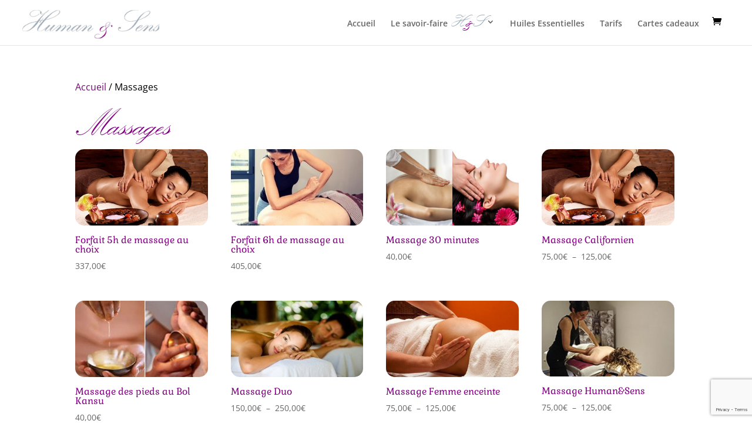

--- FILE ---
content_type: text/html; charset=utf-8
request_url: https://www.google.com/recaptcha/api2/anchor?ar=1&k=6LeckYIUAAAAADFFegWqrlRCZsiakVMhrhWiodhO&co=aHR0cHM6Ly9odW1hbnNlbnMuZnI6NDQz&hl=en&v=N67nZn4AqZkNcbeMu4prBgzg&size=invisible&anchor-ms=20000&execute-ms=30000&cb=vlqj38oeiky7
body_size: 48577
content:
<!DOCTYPE HTML><html dir="ltr" lang="en"><head><meta http-equiv="Content-Type" content="text/html; charset=UTF-8">
<meta http-equiv="X-UA-Compatible" content="IE=edge">
<title>reCAPTCHA</title>
<style type="text/css">
/* cyrillic-ext */
@font-face {
  font-family: 'Roboto';
  font-style: normal;
  font-weight: 400;
  font-stretch: 100%;
  src: url(//fonts.gstatic.com/s/roboto/v48/KFO7CnqEu92Fr1ME7kSn66aGLdTylUAMa3GUBHMdazTgWw.woff2) format('woff2');
  unicode-range: U+0460-052F, U+1C80-1C8A, U+20B4, U+2DE0-2DFF, U+A640-A69F, U+FE2E-FE2F;
}
/* cyrillic */
@font-face {
  font-family: 'Roboto';
  font-style: normal;
  font-weight: 400;
  font-stretch: 100%;
  src: url(//fonts.gstatic.com/s/roboto/v48/KFO7CnqEu92Fr1ME7kSn66aGLdTylUAMa3iUBHMdazTgWw.woff2) format('woff2');
  unicode-range: U+0301, U+0400-045F, U+0490-0491, U+04B0-04B1, U+2116;
}
/* greek-ext */
@font-face {
  font-family: 'Roboto';
  font-style: normal;
  font-weight: 400;
  font-stretch: 100%;
  src: url(//fonts.gstatic.com/s/roboto/v48/KFO7CnqEu92Fr1ME7kSn66aGLdTylUAMa3CUBHMdazTgWw.woff2) format('woff2');
  unicode-range: U+1F00-1FFF;
}
/* greek */
@font-face {
  font-family: 'Roboto';
  font-style: normal;
  font-weight: 400;
  font-stretch: 100%;
  src: url(//fonts.gstatic.com/s/roboto/v48/KFO7CnqEu92Fr1ME7kSn66aGLdTylUAMa3-UBHMdazTgWw.woff2) format('woff2');
  unicode-range: U+0370-0377, U+037A-037F, U+0384-038A, U+038C, U+038E-03A1, U+03A3-03FF;
}
/* math */
@font-face {
  font-family: 'Roboto';
  font-style: normal;
  font-weight: 400;
  font-stretch: 100%;
  src: url(//fonts.gstatic.com/s/roboto/v48/KFO7CnqEu92Fr1ME7kSn66aGLdTylUAMawCUBHMdazTgWw.woff2) format('woff2');
  unicode-range: U+0302-0303, U+0305, U+0307-0308, U+0310, U+0312, U+0315, U+031A, U+0326-0327, U+032C, U+032F-0330, U+0332-0333, U+0338, U+033A, U+0346, U+034D, U+0391-03A1, U+03A3-03A9, U+03B1-03C9, U+03D1, U+03D5-03D6, U+03F0-03F1, U+03F4-03F5, U+2016-2017, U+2034-2038, U+203C, U+2040, U+2043, U+2047, U+2050, U+2057, U+205F, U+2070-2071, U+2074-208E, U+2090-209C, U+20D0-20DC, U+20E1, U+20E5-20EF, U+2100-2112, U+2114-2115, U+2117-2121, U+2123-214F, U+2190, U+2192, U+2194-21AE, U+21B0-21E5, U+21F1-21F2, U+21F4-2211, U+2213-2214, U+2216-22FF, U+2308-230B, U+2310, U+2319, U+231C-2321, U+2336-237A, U+237C, U+2395, U+239B-23B7, U+23D0, U+23DC-23E1, U+2474-2475, U+25AF, U+25B3, U+25B7, U+25BD, U+25C1, U+25CA, U+25CC, U+25FB, U+266D-266F, U+27C0-27FF, U+2900-2AFF, U+2B0E-2B11, U+2B30-2B4C, U+2BFE, U+3030, U+FF5B, U+FF5D, U+1D400-1D7FF, U+1EE00-1EEFF;
}
/* symbols */
@font-face {
  font-family: 'Roboto';
  font-style: normal;
  font-weight: 400;
  font-stretch: 100%;
  src: url(//fonts.gstatic.com/s/roboto/v48/KFO7CnqEu92Fr1ME7kSn66aGLdTylUAMaxKUBHMdazTgWw.woff2) format('woff2');
  unicode-range: U+0001-000C, U+000E-001F, U+007F-009F, U+20DD-20E0, U+20E2-20E4, U+2150-218F, U+2190, U+2192, U+2194-2199, U+21AF, U+21E6-21F0, U+21F3, U+2218-2219, U+2299, U+22C4-22C6, U+2300-243F, U+2440-244A, U+2460-24FF, U+25A0-27BF, U+2800-28FF, U+2921-2922, U+2981, U+29BF, U+29EB, U+2B00-2BFF, U+4DC0-4DFF, U+FFF9-FFFB, U+10140-1018E, U+10190-1019C, U+101A0, U+101D0-101FD, U+102E0-102FB, U+10E60-10E7E, U+1D2C0-1D2D3, U+1D2E0-1D37F, U+1F000-1F0FF, U+1F100-1F1AD, U+1F1E6-1F1FF, U+1F30D-1F30F, U+1F315, U+1F31C, U+1F31E, U+1F320-1F32C, U+1F336, U+1F378, U+1F37D, U+1F382, U+1F393-1F39F, U+1F3A7-1F3A8, U+1F3AC-1F3AF, U+1F3C2, U+1F3C4-1F3C6, U+1F3CA-1F3CE, U+1F3D4-1F3E0, U+1F3ED, U+1F3F1-1F3F3, U+1F3F5-1F3F7, U+1F408, U+1F415, U+1F41F, U+1F426, U+1F43F, U+1F441-1F442, U+1F444, U+1F446-1F449, U+1F44C-1F44E, U+1F453, U+1F46A, U+1F47D, U+1F4A3, U+1F4B0, U+1F4B3, U+1F4B9, U+1F4BB, U+1F4BF, U+1F4C8-1F4CB, U+1F4D6, U+1F4DA, U+1F4DF, U+1F4E3-1F4E6, U+1F4EA-1F4ED, U+1F4F7, U+1F4F9-1F4FB, U+1F4FD-1F4FE, U+1F503, U+1F507-1F50B, U+1F50D, U+1F512-1F513, U+1F53E-1F54A, U+1F54F-1F5FA, U+1F610, U+1F650-1F67F, U+1F687, U+1F68D, U+1F691, U+1F694, U+1F698, U+1F6AD, U+1F6B2, U+1F6B9-1F6BA, U+1F6BC, U+1F6C6-1F6CF, U+1F6D3-1F6D7, U+1F6E0-1F6EA, U+1F6F0-1F6F3, U+1F6F7-1F6FC, U+1F700-1F7FF, U+1F800-1F80B, U+1F810-1F847, U+1F850-1F859, U+1F860-1F887, U+1F890-1F8AD, U+1F8B0-1F8BB, U+1F8C0-1F8C1, U+1F900-1F90B, U+1F93B, U+1F946, U+1F984, U+1F996, U+1F9E9, U+1FA00-1FA6F, U+1FA70-1FA7C, U+1FA80-1FA89, U+1FA8F-1FAC6, U+1FACE-1FADC, U+1FADF-1FAE9, U+1FAF0-1FAF8, U+1FB00-1FBFF;
}
/* vietnamese */
@font-face {
  font-family: 'Roboto';
  font-style: normal;
  font-weight: 400;
  font-stretch: 100%;
  src: url(//fonts.gstatic.com/s/roboto/v48/KFO7CnqEu92Fr1ME7kSn66aGLdTylUAMa3OUBHMdazTgWw.woff2) format('woff2');
  unicode-range: U+0102-0103, U+0110-0111, U+0128-0129, U+0168-0169, U+01A0-01A1, U+01AF-01B0, U+0300-0301, U+0303-0304, U+0308-0309, U+0323, U+0329, U+1EA0-1EF9, U+20AB;
}
/* latin-ext */
@font-face {
  font-family: 'Roboto';
  font-style: normal;
  font-weight: 400;
  font-stretch: 100%;
  src: url(//fonts.gstatic.com/s/roboto/v48/KFO7CnqEu92Fr1ME7kSn66aGLdTylUAMa3KUBHMdazTgWw.woff2) format('woff2');
  unicode-range: U+0100-02BA, U+02BD-02C5, U+02C7-02CC, U+02CE-02D7, U+02DD-02FF, U+0304, U+0308, U+0329, U+1D00-1DBF, U+1E00-1E9F, U+1EF2-1EFF, U+2020, U+20A0-20AB, U+20AD-20C0, U+2113, U+2C60-2C7F, U+A720-A7FF;
}
/* latin */
@font-face {
  font-family: 'Roboto';
  font-style: normal;
  font-weight: 400;
  font-stretch: 100%;
  src: url(//fonts.gstatic.com/s/roboto/v48/KFO7CnqEu92Fr1ME7kSn66aGLdTylUAMa3yUBHMdazQ.woff2) format('woff2');
  unicode-range: U+0000-00FF, U+0131, U+0152-0153, U+02BB-02BC, U+02C6, U+02DA, U+02DC, U+0304, U+0308, U+0329, U+2000-206F, U+20AC, U+2122, U+2191, U+2193, U+2212, U+2215, U+FEFF, U+FFFD;
}
/* cyrillic-ext */
@font-face {
  font-family: 'Roboto';
  font-style: normal;
  font-weight: 500;
  font-stretch: 100%;
  src: url(//fonts.gstatic.com/s/roboto/v48/KFO7CnqEu92Fr1ME7kSn66aGLdTylUAMa3GUBHMdazTgWw.woff2) format('woff2');
  unicode-range: U+0460-052F, U+1C80-1C8A, U+20B4, U+2DE0-2DFF, U+A640-A69F, U+FE2E-FE2F;
}
/* cyrillic */
@font-face {
  font-family: 'Roboto';
  font-style: normal;
  font-weight: 500;
  font-stretch: 100%;
  src: url(//fonts.gstatic.com/s/roboto/v48/KFO7CnqEu92Fr1ME7kSn66aGLdTylUAMa3iUBHMdazTgWw.woff2) format('woff2');
  unicode-range: U+0301, U+0400-045F, U+0490-0491, U+04B0-04B1, U+2116;
}
/* greek-ext */
@font-face {
  font-family: 'Roboto';
  font-style: normal;
  font-weight: 500;
  font-stretch: 100%;
  src: url(//fonts.gstatic.com/s/roboto/v48/KFO7CnqEu92Fr1ME7kSn66aGLdTylUAMa3CUBHMdazTgWw.woff2) format('woff2');
  unicode-range: U+1F00-1FFF;
}
/* greek */
@font-face {
  font-family: 'Roboto';
  font-style: normal;
  font-weight: 500;
  font-stretch: 100%;
  src: url(//fonts.gstatic.com/s/roboto/v48/KFO7CnqEu92Fr1ME7kSn66aGLdTylUAMa3-UBHMdazTgWw.woff2) format('woff2');
  unicode-range: U+0370-0377, U+037A-037F, U+0384-038A, U+038C, U+038E-03A1, U+03A3-03FF;
}
/* math */
@font-face {
  font-family: 'Roboto';
  font-style: normal;
  font-weight: 500;
  font-stretch: 100%;
  src: url(//fonts.gstatic.com/s/roboto/v48/KFO7CnqEu92Fr1ME7kSn66aGLdTylUAMawCUBHMdazTgWw.woff2) format('woff2');
  unicode-range: U+0302-0303, U+0305, U+0307-0308, U+0310, U+0312, U+0315, U+031A, U+0326-0327, U+032C, U+032F-0330, U+0332-0333, U+0338, U+033A, U+0346, U+034D, U+0391-03A1, U+03A3-03A9, U+03B1-03C9, U+03D1, U+03D5-03D6, U+03F0-03F1, U+03F4-03F5, U+2016-2017, U+2034-2038, U+203C, U+2040, U+2043, U+2047, U+2050, U+2057, U+205F, U+2070-2071, U+2074-208E, U+2090-209C, U+20D0-20DC, U+20E1, U+20E5-20EF, U+2100-2112, U+2114-2115, U+2117-2121, U+2123-214F, U+2190, U+2192, U+2194-21AE, U+21B0-21E5, U+21F1-21F2, U+21F4-2211, U+2213-2214, U+2216-22FF, U+2308-230B, U+2310, U+2319, U+231C-2321, U+2336-237A, U+237C, U+2395, U+239B-23B7, U+23D0, U+23DC-23E1, U+2474-2475, U+25AF, U+25B3, U+25B7, U+25BD, U+25C1, U+25CA, U+25CC, U+25FB, U+266D-266F, U+27C0-27FF, U+2900-2AFF, U+2B0E-2B11, U+2B30-2B4C, U+2BFE, U+3030, U+FF5B, U+FF5D, U+1D400-1D7FF, U+1EE00-1EEFF;
}
/* symbols */
@font-face {
  font-family: 'Roboto';
  font-style: normal;
  font-weight: 500;
  font-stretch: 100%;
  src: url(//fonts.gstatic.com/s/roboto/v48/KFO7CnqEu92Fr1ME7kSn66aGLdTylUAMaxKUBHMdazTgWw.woff2) format('woff2');
  unicode-range: U+0001-000C, U+000E-001F, U+007F-009F, U+20DD-20E0, U+20E2-20E4, U+2150-218F, U+2190, U+2192, U+2194-2199, U+21AF, U+21E6-21F0, U+21F3, U+2218-2219, U+2299, U+22C4-22C6, U+2300-243F, U+2440-244A, U+2460-24FF, U+25A0-27BF, U+2800-28FF, U+2921-2922, U+2981, U+29BF, U+29EB, U+2B00-2BFF, U+4DC0-4DFF, U+FFF9-FFFB, U+10140-1018E, U+10190-1019C, U+101A0, U+101D0-101FD, U+102E0-102FB, U+10E60-10E7E, U+1D2C0-1D2D3, U+1D2E0-1D37F, U+1F000-1F0FF, U+1F100-1F1AD, U+1F1E6-1F1FF, U+1F30D-1F30F, U+1F315, U+1F31C, U+1F31E, U+1F320-1F32C, U+1F336, U+1F378, U+1F37D, U+1F382, U+1F393-1F39F, U+1F3A7-1F3A8, U+1F3AC-1F3AF, U+1F3C2, U+1F3C4-1F3C6, U+1F3CA-1F3CE, U+1F3D4-1F3E0, U+1F3ED, U+1F3F1-1F3F3, U+1F3F5-1F3F7, U+1F408, U+1F415, U+1F41F, U+1F426, U+1F43F, U+1F441-1F442, U+1F444, U+1F446-1F449, U+1F44C-1F44E, U+1F453, U+1F46A, U+1F47D, U+1F4A3, U+1F4B0, U+1F4B3, U+1F4B9, U+1F4BB, U+1F4BF, U+1F4C8-1F4CB, U+1F4D6, U+1F4DA, U+1F4DF, U+1F4E3-1F4E6, U+1F4EA-1F4ED, U+1F4F7, U+1F4F9-1F4FB, U+1F4FD-1F4FE, U+1F503, U+1F507-1F50B, U+1F50D, U+1F512-1F513, U+1F53E-1F54A, U+1F54F-1F5FA, U+1F610, U+1F650-1F67F, U+1F687, U+1F68D, U+1F691, U+1F694, U+1F698, U+1F6AD, U+1F6B2, U+1F6B9-1F6BA, U+1F6BC, U+1F6C6-1F6CF, U+1F6D3-1F6D7, U+1F6E0-1F6EA, U+1F6F0-1F6F3, U+1F6F7-1F6FC, U+1F700-1F7FF, U+1F800-1F80B, U+1F810-1F847, U+1F850-1F859, U+1F860-1F887, U+1F890-1F8AD, U+1F8B0-1F8BB, U+1F8C0-1F8C1, U+1F900-1F90B, U+1F93B, U+1F946, U+1F984, U+1F996, U+1F9E9, U+1FA00-1FA6F, U+1FA70-1FA7C, U+1FA80-1FA89, U+1FA8F-1FAC6, U+1FACE-1FADC, U+1FADF-1FAE9, U+1FAF0-1FAF8, U+1FB00-1FBFF;
}
/* vietnamese */
@font-face {
  font-family: 'Roboto';
  font-style: normal;
  font-weight: 500;
  font-stretch: 100%;
  src: url(//fonts.gstatic.com/s/roboto/v48/KFO7CnqEu92Fr1ME7kSn66aGLdTylUAMa3OUBHMdazTgWw.woff2) format('woff2');
  unicode-range: U+0102-0103, U+0110-0111, U+0128-0129, U+0168-0169, U+01A0-01A1, U+01AF-01B0, U+0300-0301, U+0303-0304, U+0308-0309, U+0323, U+0329, U+1EA0-1EF9, U+20AB;
}
/* latin-ext */
@font-face {
  font-family: 'Roboto';
  font-style: normal;
  font-weight: 500;
  font-stretch: 100%;
  src: url(//fonts.gstatic.com/s/roboto/v48/KFO7CnqEu92Fr1ME7kSn66aGLdTylUAMa3KUBHMdazTgWw.woff2) format('woff2');
  unicode-range: U+0100-02BA, U+02BD-02C5, U+02C7-02CC, U+02CE-02D7, U+02DD-02FF, U+0304, U+0308, U+0329, U+1D00-1DBF, U+1E00-1E9F, U+1EF2-1EFF, U+2020, U+20A0-20AB, U+20AD-20C0, U+2113, U+2C60-2C7F, U+A720-A7FF;
}
/* latin */
@font-face {
  font-family: 'Roboto';
  font-style: normal;
  font-weight: 500;
  font-stretch: 100%;
  src: url(//fonts.gstatic.com/s/roboto/v48/KFO7CnqEu92Fr1ME7kSn66aGLdTylUAMa3yUBHMdazQ.woff2) format('woff2');
  unicode-range: U+0000-00FF, U+0131, U+0152-0153, U+02BB-02BC, U+02C6, U+02DA, U+02DC, U+0304, U+0308, U+0329, U+2000-206F, U+20AC, U+2122, U+2191, U+2193, U+2212, U+2215, U+FEFF, U+FFFD;
}
/* cyrillic-ext */
@font-face {
  font-family: 'Roboto';
  font-style: normal;
  font-weight: 900;
  font-stretch: 100%;
  src: url(//fonts.gstatic.com/s/roboto/v48/KFO7CnqEu92Fr1ME7kSn66aGLdTylUAMa3GUBHMdazTgWw.woff2) format('woff2');
  unicode-range: U+0460-052F, U+1C80-1C8A, U+20B4, U+2DE0-2DFF, U+A640-A69F, U+FE2E-FE2F;
}
/* cyrillic */
@font-face {
  font-family: 'Roboto';
  font-style: normal;
  font-weight: 900;
  font-stretch: 100%;
  src: url(//fonts.gstatic.com/s/roboto/v48/KFO7CnqEu92Fr1ME7kSn66aGLdTylUAMa3iUBHMdazTgWw.woff2) format('woff2');
  unicode-range: U+0301, U+0400-045F, U+0490-0491, U+04B0-04B1, U+2116;
}
/* greek-ext */
@font-face {
  font-family: 'Roboto';
  font-style: normal;
  font-weight: 900;
  font-stretch: 100%;
  src: url(//fonts.gstatic.com/s/roboto/v48/KFO7CnqEu92Fr1ME7kSn66aGLdTylUAMa3CUBHMdazTgWw.woff2) format('woff2');
  unicode-range: U+1F00-1FFF;
}
/* greek */
@font-face {
  font-family: 'Roboto';
  font-style: normal;
  font-weight: 900;
  font-stretch: 100%;
  src: url(//fonts.gstatic.com/s/roboto/v48/KFO7CnqEu92Fr1ME7kSn66aGLdTylUAMa3-UBHMdazTgWw.woff2) format('woff2');
  unicode-range: U+0370-0377, U+037A-037F, U+0384-038A, U+038C, U+038E-03A1, U+03A3-03FF;
}
/* math */
@font-face {
  font-family: 'Roboto';
  font-style: normal;
  font-weight: 900;
  font-stretch: 100%;
  src: url(//fonts.gstatic.com/s/roboto/v48/KFO7CnqEu92Fr1ME7kSn66aGLdTylUAMawCUBHMdazTgWw.woff2) format('woff2');
  unicode-range: U+0302-0303, U+0305, U+0307-0308, U+0310, U+0312, U+0315, U+031A, U+0326-0327, U+032C, U+032F-0330, U+0332-0333, U+0338, U+033A, U+0346, U+034D, U+0391-03A1, U+03A3-03A9, U+03B1-03C9, U+03D1, U+03D5-03D6, U+03F0-03F1, U+03F4-03F5, U+2016-2017, U+2034-2038, U+203C, U+2040, U+2043, U+2047, U+2050, U+2057, U+205F, U+2070-2071, U+2074-208E, U+2090-209C, U+20D0-20DC, U+20E1, U+20E5-20EF, U+2100-2112, U+2114-2115, U+2117-2121, U+2123-214F, U+2190, U+2192, U+2194-21AE, U+21B0-21E5, U+21F1-21F2, U+21F4-2211, U+2213-2214, U+2216-22FF, U+2308-230B, U+2310, U+2319, U+231C-2321, U+2336-237A, U+237C, U+2395, U+239B-23B7, U+23D0, U+23DC-23E1, U+2474-2475, U+25AF, U+25B3, U+25B7, U+25BD, U+25C1, U+25CA, U+25CC, U+25FB, U+266D-266F, U+27C0-27FF, U+2900-2AFF, U+2B0E-2B11, U+2B30-2B4C, U+2BFE, U+3030, U+FF5B, U+FF5D, U+1D400-1D7FF, U+1EE00-1EEFF;
}
/* symbols */
@font-face {
  font-family: 'Roboto';
  font-style: normal;
  font-weight: 900;
  font-stretch: 100%;
  src: url(//fonts.gstatic.com/s/roboto/v48/KFO7CnqEu92Fr1ME7kSn66aGLdTylUAMaxKUBHMdazTgWw.woff2) format('woff2');
  unicode-range: U+0001-000C, U+000E-001F, U+007F-009F, U+20DD-20E0, U+20E2-20E4, U+2150-218F, U+2190, U+2192, U+2194-2199, U+21AF, U+21E6-21F0, U+21F3, U+2218-2219, U+2299, U+22C4-22C6, U+2300-243F, U+2440-244A, U+2460-24FF, U+25A0-27BF, U+2800-28FF, U+2921-2922, U+2981, U+29BF, U+29EB, U+2B00-2BFF, U+4DC0-4DFF, U+FFF9-FFFB, U+10140-1018E, U+10190-1019C, U+101A0, U+101D0-101FD, U+102E0-102FB, U+10E60-10E7E, U+1D2C0-1D2D3, U+1D2E0-1D37F, U+1F000-1F0FF, U+1F100-1F1AD, U+1F1E6-1F1FF, U+1F30D-1F30F, U+1F315, U+1F31C, U+1F31E, U+1F320-1F32C, U+1F336, U+1F378, U+1F37D, U+1F382, U+1F393-1F39F, U+1F3A7-1F3A8, U+1F3AC-1F3AF, U+1F3C2, U+1F3C4-1F3C6, U+1F3CA-1F3CE, U+1F3D4-1F3E0, U+1F3ED, U+1F3F1-1F3F3, U+1F3F5-1F3F7, U+1F408, U+1F415, U+1F41F, U+1F426, U+1F43F, U+1F441-1F442, U+1F444, U+1F446-1F449, U+1F44C-1F44E, U+1F453, U+1F46A, U+1F47D, U+1F4A3, U+1F4B0, U+1F4B3, U+1F4B9, U+1F4BB, U+1F4BF, U+1F4C8-1F4CB, U+1F4D6, U+1F4DA, U+1F4DF, U+1F4E3-1F4E6, U+1F4EA-1F4ED, U+1F4F7, U+1F4F9-1F4FB, U+1F4FD-1F4FE, U+1F503, U+1F507-1F50B, U+1F50D, U+1F512-1F513, U+1F53E-1F54A, U+1F54F-1F5FA, U+1F610, U+1F650-1F67F, U+1F687, U+1F68D, U+1F691, U+1F694, U+1F698, U+1F6AD, U+1F6B2, U+1F6B9-1F6BA, U+1F6BC, U+1F6C6-1F6CF, U+1F6D3-1F6D7, U+1F6E0-1F6EA, U+1F6F0-1F6F3, U+1F6F7-1F6FC, U+1F700-1F7FF, U+1F800-1F80B, U+1F810-1F847, U+1F850-1F859, U+1F860-1F887, U+1F890-1F8AD, U+1F8B0-1F8BB, U+1F8C0-1F8C1, U+1F900-1F90B, U+1F93B, U+1F946, U+1F984, U+1F996, U+1F9E9, U+1FA00-1FA6F, U+1FA70-1FA7C, U+1FA80-1FA89, U+1FA8F-1FAC6, U+1FACE-1FADC, U+1FADF-1FAE9, U+1FAF0-1FAF8, U+1FB00-1FBFF;
}
/* vietnamese */
@font-face {
  font-family: 'Roboto';
  font-style: normal;
  font-weight: 900;
  font-stretch: 100%;
  src: url(//fonts.gstatic.com/s/roboto/v48/KFO7CnqEu92Fr1ME7kSn66aGLdTylUAMa3OUBHMdazTgWw.woff2) format('woff2');
  unicode-range: U+0102-0103, U+0110-0111, U+0128-0129, U+0168-0169, U+01A0-01A1, U+01AF-01B0, U+0300-0301, U+0303-0304, U+0308-0309, U+0323, U+0329, U+1EA0-1EF9, U+20AB;
}
/* latin-ext */
@font-face {
  font-family: 'Roboto';
  font-style: normal;
  font-weight: 900;
  font-stretch: 100%;
  src: url(//fonts.gstatic.com/s/roboto/v48/KFO7CnqEu92Fr1ME7kSn66aGLdTylUAMa3KUBHMdazTgWw.woff2) format('woff2');
  unicode-range: U+0100-02BA, U+02BD-02C5, U+02C7-02CC, U+02CE-02D7, U+02DD-02FF, U+0304, U+0308, U+0329, U+1D00-1DBF, U+1E00-1E9F, U+1EF2-1EFF, U+2020, U+20A0-20AB, U+20AD-20C0, U+2113, U+2C60-2C7F, U+A720-A7FF;
}
/* latin */
@font-face {
  font-family: 'Roboto';
  font-style: normal;
  font-weight: 900;
  font-stretch: 100%;
  src: url(//fonts.gstatic.com/s/roboto/v48/KFO7CnqEu92Fr1ME7kSn66aGLdTylUAMa3yUBHMdazQ.woff2) format('woff2');
  unicode-range: U+0000-00FF, U+0131, U+0152-0153, U+02BB-02BC, U+02C6, U+02DA, U+02DC, U+0304, U+0308, U+0329, U+2000-206F, U+20AC, U+2122, U+2191, U+2193, U+2212, U+2215, U+FEFF, U+FFFD;
}

</style>
<link rel="stylesheet" type="text/css" href="https://www.gstatic.com/recaptcha/releases/N67nZn4AqZkNcbeMu4prBgzg/styles__ltr.css">
<script nonce="XA6VtzRQ_FhGdh78zJOgIg" type="text/javascript">window['__recaptcha_api'] = 'https://www.google.com/recaptcha/api2/';</script>
<script type="text/javascript" src="https://www.gstatic.com/recaptcha/releases/N67nZn4AqZkNcbeMu4prBgzg/recaptcha__en.js" nonce="XA6VtzRQ_FhGdh78zJOgIg">
      
    </script></head>
<body><div id="rc-anchor-alert" class="rc-anchor-alert"></div>
<input type="hidden" id="recaptcha-token" value="[base64]">
<script type="text/javascript" nonce="XA6VtzRQ_FhGdh78zJOgIg">
      recaptcha.anchor.Main.init("[\x22ainput\x22,[\x22bgdata\x22,\x22\x22,\[base64]/[base64]/[base64]/[base64]/[base64]/[base64]/KGcoTywyNTMsTy5PKSxVRyhPLEMpKTpnKE8sMjUzLEMpLE8pKSxsKSksTykpfSxieT1mdW5jdGlvbihDLE8sdSxsKXtmb3IobD0odT1SKEMpLDApO08+MDtPLS0pbD1sPDw4fFooQyk7ZyhDLHUsbCl9LFVHPWZ1bmN0aW9uKEMsTyl7Qy5pLmxlbmd0aD4xMDQ/[base64]/[base64]/[base64]/[base64]/[base64]/[base64]/[base64]\\u003d\x22,\[base64]\\u003d\x22,\[base64]/DjVx3w5dawq5cw7Ewwo7DrCc9ZcKNS8Ovw63Cq8OQw7VtwoLDgcO1woPDskM3wrUIw4vDsy7ChGHDklbCilTCk8Oiw7rDpcONS159wq8rwofDg1LCgsKbwpTDjBVgM0HDrMOEbG0NIsK4ewojwqzDuzHCqcKXCnvCksOINcOZw6/CrsO/[base64]/Cv17CiTE9w7DDmBx0wpfDhcK/wpnCp8KqSsORwqbCmkTCi0rCn2Fww5PDjnrCu8KuAnYKUMOgw5DDpgh9NT/DscO+HMKmwrHDhyTDgsOBK8OUJHJVRcO/bcOgbAoYXsOcE8KQwoHCiMKnwqHDvQRKw45Hw6/DscODOMKfWsKuDcOOFMO0Z8K7w7vDvX3CgmbDgG5uAcKcw5zCk8OCwp7Du8KwTMODwoPDt0c7NjrCqzfDmxN2A8KSw5bDjxDDt3YDFsO1wqtcwod2UhjChEs5c8Kewp3Ci8Ovw4Fae8KjB8K4w7xKwr0/wqHDg8K6wo0NSUzCocKowpgewoMSEcOhZMKxw6rDmBErVMOqGcKiw4PDvMOBRCxUw5PDjTLDtzXCnTdkBEMqOgbDj8OKGRQDwrDClF3Ci13CtsKmworDqsKAbT/CqRvChDNJZmvCqWfCmgbCrMOZLQ/DtcKOw47DpXB+w5tBw6LCsRTChcKCP8OXwo/Dl8OMwpjCmTRJw6XDoClew7TClMO1wqLCoWk3wpXCvHfCjsKbDsKUwrPClnUVwp5rdlzCkcKqwrEBwop8e3hUwqrDnXNJwohMw5rDgiIREC54w7UGwp/Cu0YVwrNEw7HDmEvDs8OmOMOOw5jDnMOSdsOdw5QPfsK+wqcIwoQyw4HDuMO5G0oowr/CssOKwoIIw5/CmSfDtsK7NRrDoTdhwozCusKWw6lOw7VaXMKzSjpMFnZkNsKDNMKnwpV/ZBnCnsOKUVnChMODwrDCqMKkw60KZMK3KcOWXsKgcxp+w68dJhfCmsODw60lw6M3W19XwqnDsT7DkcOGw5B0wp1nUcKGJcKXwqIBw4BSwrbDsCjDksKsLy4ZwpvDhgbCh27Cm3/DlF/Dgh7Ci8OVwp1vJ8Ome0ZnHcKFasKaORp/AgPCiSXDs8KCw6zChBpiwoQoZVUWw7M7wp1+wpvCgkzCuXVXw6dYdWXCusK/w7/Cs8OELlp3a8K/DXp4wpk4acKxHcOKSMKQwoRNwpfDusKrw61xw5kufMKGw4DCkXrDrkh4wr/CisOHEMK5wotFI2rCpjHCncKKRcObBsKiNyrDoEw1DcO+w7rDpcOWw40Sw5jDpsOlAcOwHi5GFMKASCxnWCPClMKTw4B3wonDnFrCqsOfIsK5woI5asKFwpXClcKcaXTDtFvCk8OhXsO0wp/DsR7ConNVJcKVKcOPwqrDoD/[base64]/CpQdEwrEFwr3CkifDjcOZw7Rmw4gnw7YTWR/DlcOwwq9sd2FXwrHCgTjCgcOhBsOWU8OUwrTCtT0kMhxhWRfChnTDjQ7DkGXDhFU9ZwQXesKnLhnCvE/CokHDm8OEw7jDhMOxDsKlwpYrEMOtHsOgwr7Csk3CiBRsHMKIwpcLKkNjem40BsONYVDDicOEwoQxw551w6dJAAHCmD3Cn8ODwo/CkkALwpLCjWZgwp7DiAbDtFMmdTPCjcKGwqjCqMOnwoJEw53DvyvCpcOcw7HCj1nCijjCksOLU050IsOAw4dXwofCmR5Dw4NYw6hmP8OqwrcAUyLDnsONwoBnwqYLasOPF8KmwrRFwr8/w7ZZw6rCsjnDssOPVkbDvj9Qw5bDt8Otw4lcLxfDpcKCw4lSwp5WfiDCh0Bfw6zCty8kwoMyw6rCvjDCoMKEJBkFwp9lwrxwZ8OJw5BHw7jDjMKvEjNrdWIgGiYcIwTDucOZAVpyw6/DqcKOw5TDgMKzw7o+w7vCj8OEw4TDpcObMU53w5FpJ8OXw7/DiRbCpsOYwrYiwqBFP8OGS8K2QXXDv8Knwp3DuFcXZycaw601V8Ozw57CqsOiPkNPw5NSCMKDb23DjcKxwrZMJsOFXlrDoMKSKMOeBAcgC8KqGSw/[base64]/CrsOlw4jDgcKbw4TDpMO0BsOHenJAw5/Dg2pQwrENQMK9QHTCg8K3wrLCm8O3w6bDicOmJsK7AMOfw4bCtjTCrsOGwqhJQlMzwqXChMOoL8OPNMKNQ8KUwq5iOng2ewd6dUzDmx/Dpg3DusOYwpvCjDTDlMOGbsOWJMOvcmtZwppMQwwjwqMxwq/Co8Oowpx5a13CpMO8wpHCuBjDocOrwrsSYMK6wp0zH8OOOWLCrCFnw7BzYmnCpRPDjBjDrcODE8K7VmjDgMOKw6/Dsm4cw5XCi8O4wrPCkMOCccKgCVdzFcKFw4BIGDLDv3XCgV3DlcOFP1M0wrlpYDlFV8Klw4/[base64]/DgsOsIcODLTpjf1bCqm3CgsOPwq/Cqx3CiMKrFMKIw7UOw4PDssOaw5BaEsOlMcK8w6/CrglWF13DqH/CuDXDscK0YsOtAXInw4JVI03Ct8KjYcKbwrgNwqtRw644w6fDhsKBwqbDvmIaaVbDjsOyw4DDg8OUwr/DjCI/w41Tw7vCrGDDnMKBIsKPwr/Dv8K/[base64]/DowE5UCPDnDdKam3DrVRnw7p4bMOFw7NybcKZwowawrEjEMKDCsKtw5PDlMKmwrgnLn3DonXCtU0zQH01w5ggwq/CrcKVw6NpaMOcw77CsQPCnmjDlnDCtcKMwqt4w7vDr8OHVMOhZ8KhwrEmwoNjNxvDt8Oywr/ClMOWCmXDusKGwqjDqyxIw6kww50Zw7VKJF1Qw5zDpcKLWiNiw5h4dTdVGcKMc8Ozw7MqdUvDjcOiY1zCnlAnIcObDHHCscOFLMKqWhB0RVDDnMKZWXZuwqrCpVvDi8OBfljDo8KHU0NUwpUAwrM/wq5Xw5V1SsOPM2/Dl8KFNsOocXNjwr/DrhPCjsOBw7Fbw7QreMOow7ZMw4VRw6DDmcOjwqxwOnl3w5HDr8K1YcORUhPCnS1kwq/ChMOuw4ACDRp3worCu8OrLAkBworDisO8AMOGw6zDmyJiP0PDoMKOX8KCwpDDmDbDlcOTwoTCu8O2XWRHYMKxwpEIwqDDhcKJwp/[base64]/[base64]/E8O5w7DCnVLCocKbXQfDpMKnRV/DgcOsYD3ChiXDvz0NRcK3w48Hw4LDpSjCj8KVwqzDucKHccOFwrZpwpjDi8OvwpJHw6bChMKGRcOqwpUYdcOIXiYnw5/CnMO5w7w1Al/CvWPCpiIFJy5Cw5XDhcO4wqrCmsKJeMKpw7DDv1U6HsKYwpJlwqrCjMKefR/CrMKnwq/CnQ0qw6PCmEdQwo06Y8KJw74nCMOjQ8KWMMO8AMOTw6fDpQLCq8OlcF4WMHjDkcOGasKtFmcnYSQWwp1KwrMyR8Olw5thclFXYsOwScOqwq7DvW/DjcKOwp7Cj0HCoS/Dr8KfGsOSwp1DQ8KzXMK0ajXDssOPwpjDlmBbwr7CkMK6XiXDmcKZwonCgxDDuMKremA9w4NeesOYwrE6w4nDkmXDmy88W8O4wpgFE8KobWLDtDNQw7XCv8KgfsKFwqXDh1/[base64]/CvkkqwpcmPRzDusKlPScEasOvw51lw53DiBzDusKYw7p+w7DDjsOxwrRhAcOfw5I+w6rDoMKsQ0zCkjzDk8Ovwrc5VwnCnsK8Hg3DmMOeeMKCeTxDWcK/wrTDnMKaG3TDpsO4wrkkXUXDhsOnDjrCvMO7eyjDu8OdwqxWwpjDsmDDvAV4w78eOcOzwp5Bw54gBsKkfwwhPGt+fsKBTyQ9MsOrwocnUTvDhGvCqQgBbRk0w5DCn8KuY8KDwq5LPsK9wrYDKCXCnW/Do2JAwpYww4/[base64]/wrJ+IDrCnj3DosKIwpVqcSMnKhvDs3fCuxnCqMK4d8KxwrLCpzI/[base64]/CoHrDtMKkwoN8wqrCt1rCpcKuT2gPw6bCmcOtYcONKcOdwp3Dj27DqW42cXTCo8OrwrLDmMKoHFfDiMOrworCiXJfRWDClcOvA8KcLGLDvsOYKMOUMXnDqMOzB8KrTz3DmMKGMcKZw5oWw59gw6TCgcOiEcKbw4EGw5kJVUfCrcKsaMK9w7/DrsOBwohjw5HClsOme0EPwobDhsOnwrFYw5fDuMKew6Qfwo/CkiDDvXdMJRlbwoxFwprCs07CrDjCs0tJYW8necOEGsOLwrDCiz/DsDTCgMO7XEQiacKABi4lwpQUWG94wpE7wo/[base64]/w4fDkR/CrcK1JsKrw6Z4LlwtNA91woxeVFzDjsOcBcOpK8OfRsKaw6/DtcOsVAsOKhvDvcOXEF7DmUzDrwJFw7NFH8KOwrlJw77DqHZzw4PCusOdwrgAZsK0wpzCnEvDpMKlw5NmPQcQwpTCoMOiwpnClDYyV2E0Bm7CqcKTwqTCqMOmwoR7wq0Dw7zCtsO/w7F9b0nCkmTDu29USGjDlcK8GsKyOU9rw53DuU8WbSvCtsKbwpwWecKrVgtlYWdPwqtSwrbCjsOgw5LDgUUnw4/[base64]/DqMOlwrDCgBfDvMONwpVTB8OfcMO+QB3CnRrCv8KHKmzDi8OZHMK+BRvDrsOWCERsw5vDicOML8OUIGrCgA3DrsOwwqzDoE81fVJ8w6ogw7g0wo/[base64]/DvVIEQTLDkQXDs2l2w74FPcKvd8KqB1nCpsOjwo/Cn8KOwoXDp8OPG8KXPMOFwp9Kwo7DmMK8wpQMw6PDjsKtJCHDtRwxwo/DtC/[base64]/[base64]/CmsO0w43DmXR7GnvCpsK8wplhNzgdR8OSw47DjMKXGGVtwr/CmsOPw53CnMKXwq8KAMONRsO+woMTw7DDvUdxUHp0E8O9Y3fCh8KIR0Atw43CjMKrw7t8BiPChwjChsOlJMOqdSnClBZmw6QpFHPDqMO/Q8KPP0hiesK3Q3Bfwo4ow4PClsKAEk/ClHxIwrjCscOBw6VYwq/DksOmw7rDk1nDvX5Swq7Cn8KlwqA7Gjpjw7NAwpsNwqbCoit+M3LDjh/CiTZ2PwkxKsOUQmcKwp40cRxNdSvDjHlhwovDnsOBw70kBAXDvkg8woAZw57Crn97XsKGSxpxwqxaEsO2w5FKw5LCokYDwojDjMOGGjTDqAPCuEhswpIbIMOdw4YEw7zClcKuw4XCpiAaUsOaDcKtPTvCsFDDusOPwpE4SMO1w6JsU8O4w7wZwq1BAsK4P0nDqU/CiMKONgQ9w7YeRCXCmxk3w5/CucOEa8KobsOKJMKKw7DCn8OowqV7w4AsYzzDn11aU2tXwqJZVcKkw5g1wq3DiwRHJ8OVYwBPRsOEwqHDqyMVwr5sM0vDjTHCggDCjHXDu8K3XMK5wq8BPS5pw7hUw7tiwoZHdk/[base64]/Cq8Opw7VpXE7CusOewo82RcK7w63Dl2rCjFVZwoByw4l6wrPDllZNw5fCr2/CgMOqGFUAHDcWw7nDnhk2w4wBEBoZZj16w7ZnwqXCoTzDvX/Ck3B5w78+woU3w7YLQsKnKEzDk0fDkcKRwp9HCRZ1wqDCr2gsWsOvUsKZJsO1DUV9c8KQNwsIwrRywr4ed8K2wqnDlcKXTMO/w67DvD56Lg3CgHbDo8KCa07DucKHSwplZMOnwoUuGV3DmFnCmgXDiMKcBCfCr8OKwpQ2DRwuI1jDviLCpsO+ESpSw7dcOTLDo8K+wpVrw6sjO8KnwowHw5bCv8ODw4A2HQRgWTbDmsKkNTXCrsKwwrHChsK3w5YBDMOedX5+LRnDq8O/[base64]/DlAzCnsOdZm9XN8OxXiLDg3IKFQk+wpjDi8OVKRVEVMKmW8Kew5s8w7PDm8OXw7tNJxoZOHRMFMOPYMKoW8OFHibDn0DClnHCn0VMJDE8wq1QGGHDtmEkK8KXwocYc8Kww6RnwrRmw7fCrMK8wprDpRHDjVfCsWUow45cwojCvsOMw6/CkGQew7zDmhPCi8K4w75iw7HCs0PDqAsOeTEPASzDnsKwwpp+w7rDvSLCosKfwqUCwpDCicKgYMKUdMOJBxrDki59w6XDsMKgw5TDoMKrL8KoKgIBwodwGmLDp8OVwrN+w6jCmWvDmkPDlcOLdcO/w5Fcwo9SfBPCm2/DnVRPKkXDr0zDpMK6CC/Dvll6wpHCpMONw7nDjHVMw4h0JFPCqhBfw5PDrcOJI8O3fyVpBEnCiSbCtMOgwrzCkcOQwozCvsO/wo1jw43CksOZRBIewphQwqLCpUTClcOpwox6G8Ogw5UwVsKWw7lqwrQSEHTDi8K3KsO7f8Omwr/DisO0wrpJfX0TwrbDoH9eV3nCi8OLChBvwo3Dt8K1wq89ZcOwMkQDQcK0OMOQwp/[base64]/[base64]/[base64]/[base64]/[base64]/w7F3w4Yiw5XCmhNzcsOew77CgsOJwpwFw6XCkljClcOWRsOnX0Q+ViPCrcOKw5/Dm8K8wqnClGLDl0IbwrMyecKiw6nDhm/[base64]/Dg3LDqcOCa8OEOsOcwrwPO2BIwod/[base64]/RwMqw4QxwpzCrcKNS300PcOkwpAtHcKpFQkuw4TDi8OrwrhPScO6f8KxwqMqw78lQ8O/[base64]/DoD48HkJ9dMO6w48kw4xSdF0Nw6TDnEfClsOIK8OBRB7Ci8KEw4gmw6sQfcOSBWHDl3rCnMOHwoteZsKef0Emw7TCgsONwoZsw57DqMK8V8ODHjdswpFxD2pcwpxZwqPCjx/Cji3DgMKswoHDvsOAUwTDgsKccnJEw7rCvzsDwr1heAZow7PDs8KNw4fDqMK/QcK+wrHCpsO3RMO8csOgAsKPwqcYSMKhEMKVEsOWNz7Cr1DCrWzCusOIETLCisKGKnrDm8O7MMKNacKWNMOcwpLDjhfCvsO2w406PsK5UsO1CUIQVsODw5nCkMKcw70GwqXDkRLCm8OLHDXDgsO+WwJlwq7DrcKewr48wrTCkDHCjMO8w4pqwqLDosKNH8Kbw7E/QGYlI2vChMKFQsKOwqzCkEzDgcKswoPCh8K7wqrDpR0iLBzCkgvDuFEoAS1FwqNwXsKBHQpnw5XCjkrDiHPDgcOkJMKgwpRjRsOlwpzDo27DuXRYw4XCisK/ZEMuwpLCqF1zecKoDizDj8OkY8OdwoUAwpIzwoUBw5vDqzLCnsOlw6wNw7jCtMKYw6V+ejHCvgbCrcOUw59Iw7HCnGfCn8OAwrjCujtDZsKTwo1cw6w/w5hRSXPDkHRzTBvCtcOgwqvCvjldwoYGw7MuwqTDo8OKdMKMYU7Ch8OMwq/DisOTCMOdcCnDgwB+SsKRLHpAw4vDtnjDhcOVw409BCdbw5NQw5zDicOYw7rDusOyw4YLC8KDw4l6wqjCt8O7ScKjw7IJZFTDnAvCosOiw7/Dkg0iw69ibcOMwpPDssKFY8OCw6RXw4fCgE8JKHEWImVoNEHCqMKLwqoAXDLCo8O9Oh/[base64]/wovCuCdtHn3ClsOWJMOFAMOLw63DvyBSw7dCf03DiAMbwq/[base64]/DqCZAw6IIfGg3w5PCsMKSwrVpwrjDlkIsw6vCkV8jccKbUsKIw7DCkm5xwo3DqDUINl/CuAwKw54DwrfDhyptwrodBxPDlcKNwqzCv2jDosOfwrpCZ8KidsK9UyJ4wrvDpzbDtsKoCBgVOTUoORLCoTt7YUofwqI/[base64]/NzTCmlQqw4fDh20gw6YFw4TDhV8HQ3rDm8OVw7xfbMOTw4PDkS7Dk8KnwrTDuMOkTcO4w6jCqm8zwr1dccKzw6XDtsOsHGMJwpPDlH/Dh8OsGhTDocK/wqnDj8OYwrLDgx3DpcKrw4XCnkwLGFVTSDByAMK+NVJCYAV8ISPCvzTCnEN1w5LDmj46I8Kgw7Mfwr7CshTDuw/DvcKjw6s4DkEhF8OPQjLDncOxHgPCgMOQw6tBw60aOMOPwolgG8O7NSNzWsKVwoLDjAdOw43CqS/Dp1XCgXvDrcOZwq9Hw4fDohrDoC9cw7Aswp/DgcOBwqgLc1/DrsKFeRVwVjtvwrBgB1nCkMOOe8KBJ09Aw5ViwpUoGcKOSMOfwobDjcOfw6nDniV/bcOPR1DCokhuFiMnwoBLe041TcKKEkBEU35ifm92awoXPcO2Ehd5wrfDvHLDiMK9w7YAw5DDkTHDhSVbVsKSw6fCmXoBVMKEbWLCucOcw5wGw4rCmyhXwqvClcOtw47DjMOvMMKHwrjDqA5oVcOIw49zwqsFwqJQDEkhFmEDLcK/[base64]/Dv8KqEsKWw5MhXn/[base64]/w6HCpXoJUsKsw7dfwp5zwrHCniE+TcKSw7ZIQ8O9wqsiCGN2w5/ChsKhK8KRw5DDmMKeF8OTASbCh8KAwrdgwp7CocKGw6TDnMOmTcOzBlgnw4RMOsKIbMO5MB4WwqRzOR/DsBANBFs9wobChMKFwqM7wp7Ci8OicjbCgQ7Ch8KCNcOdw4rDnWzCo8K0LMOXRcOlA0Enw4UpXcONPsOzD8KZw4zDihfDvsK3w448AcOuG0TCoWBZwqNOe8K+C3tgLsO7w7dECQbChyzDv2PCrQPCqWlDwrQow67DnxHCpD0WwolUw7nCthnDncOCUkPCoELCjsO/wpTDjsKSN0PDq8K+w5sPwrfDicKCw5XDghRLEzMuw5liw64tAS/[base64]/HcO5EsOsKcKsMcKowrAZM8OkB8OJXW/[base64]/w7ECesKEw5E5QUsMwpDDtVZNdhLDpRLCgsOBbxp1w7HDvD3DuC8sw4MCwpjCi8OtwrpjXMK2IsKGfsOUw6g1w7bCojoIA8KgNsO/wojDh8O3w5LDvsK8dcOzw7/Dh8OywpDCscK9w75CwqxcEnwWJsKrw5nDp8OWHVF6Incww7kONBbCsMOfPcO6w53CsMOFw7zDsMOKE8OUDSzCq8KKXMOrcyTDjMKwwpRjwovDtsKIw7TDpzrCkHDDncK3WT/Dr3bClkk/[base64]/[base64]/[base64]/DuMK/BEslUTtQw5LDpRx9wr/DtcKheHjCn8ORw6rDvRTCl0TCkcKvw6fCq8OPw6xLTsK/wqnDllzCpVvDtXfCkSg8wpFBw4TDnyTDrh07GMKPYMKtwrhbw751Mg3ClglGwq9LHMKIPQxEw6E8wqpJw5M/w7fDmMOsw57Dp8KUwrwHw5Jzw5PDqMKpWQzCrcOcKsOxwphuS8KeegUqw7Jww5XCksKrBR1iwqIBwoXCmmlkw5hROANBIMKVICfCg8OFwo7DrH/CiD0/QH0kZ8KEUsOawqrDuAFcaADChcOHK8KyRW4yVidvw4rDjnkJOikNw5jDgcKfw5JJwoLCokowXFotw5XCv3YBwr/DkMKTwo8Cw4Fzc1jCjMKVUMOMw4h/A8Oow7Z+VwPDnMKOccODT8OARzfCuDDDnQDDizjCn8K8WcKtJsKVAEXCpTDDjSLDtMOtwqjChMKcw7gfd8Oiw4ZGNyPDk1TCllXCk1fDrSsRfV3DhMOpw4HDusKzwqLCl3lsbXPCiAB2UMK+w5vCpMKswpvCuV3DkAwhck4gEV9dBH/CnUbCu8K9wrzCscO7LcOqwqjCvsO5QV7CjUnDgVzCjsOmf8Obw5fDrMKGw7PDisKHLwMVwqp2wpPDvH1ZwrnDpsONw4kIwrxBwqfCnsOeYAnDkA/DmsOVw5B1w7YsSMOYw7vCik7DssOSwqTDnsO4YzvDs8OIw7jDjybCtcKUdlHCkjQjw4fCpcOlwrcSMMOcw6TCo0hEw7d7w5PCv8OnSMOAOhbCpMOUXlTDlGMywrjDvAkNwpVpw4QaVm/DhU1Ow4ZUwo8bwoBlwrFUwqZIKk/Cp2LCmsKZw4bCicKPw6gGw4FDwoRgwoPCncOlWjwew6Mew58TwqTCnUXDk8OrX8OYJkzCkS93fcOwBVtGWcOwwoLDqiLDkShIw6E2w7TDlcKyw44xasKRwq5vw4tbASImw7EyLFwRw5zDuC/DuMKZDcOzIsKiJCk+AitVwpHCuMOVwpZaBsOkwow3w6M9w5zCjMKEEAtzP3zDi8OFw4bClhzDqsORE8K4CcOERjnCrsK7QcO0GcKGGTnDiBo9QV3CrcOhOsKjw6nCgsKVL8OQw5NUw68cwp/DhgF+QQbDp23Dq2JFC8OZRsKNVsOwB8KxLcKowrIpw4bDsBHCkcOeHcKSwr/[base64]/Dri/Dq8OMwqTDt8Osf8OkHzfCvMOiMsKoKTBgdkohWivCk0JDw5rCm2/DgXjDgsOsCMOzQk0DKEDDnsKMw5I5OCbCnsOiwoDDg8K4w4IYPMKowq1+TMKmLcOfWcOtw7vDncKucCjCnhV6K3ohw4M/NsOFdyZ/[base64]/Co8OgIMK4wosMbMKNw7/DhEHCq1ZAb3xPMsKCSxPCgMKBw65CWgnCo8KfMsOuDjhewq1fb1tlPR45wo5rdzkbw7kuwoAHbMKawo5wRcOHw6zCkktGEcOiwpTCt8ORVsOiY8OgfXHDt8K/wrEjw4pGwpJSTcO2w4pjw7PCrcKAOsKiMGLCnsKNwojDicK1YsOCC8O2w7YKw5gxE1oRwrPClsOcwrjCuWbDmcOHw55Fw53DumLCpEVqH8KTw7bCiwFVcGXCjHBqRcOqIcO9JMKVGU3DohBRwrfCqMOBNknCrUwWesOJCsKjwrsRbUbDvRFowpHCmyh0woPDkTQ/f8K7DsOIQXzCu8OUwrrDr2bDt3w1QcOQw53DmsO/[base64]/CizRzw4XDtTNOw4nDlVLDjwYtDMOPw77DllU/w6PDtFsSw610ZsKuS8K5MMK4GMK7cMKhKW9aw4Vfw57Cky8XHh00wprCtsOqFBNuw67DvEAZw6prw7XDinDCmAHCkFvDt8OPRcO4w59+wolPwqsyOcKpwqDCvnIRZMO8UX/CiWjDi8O4bTHDriZfZ2tBesKpCDsGwqEqwpvCuGxswrjDpsKgw4zDmQs5WMO7wpnDqsOlw6pCw70eU3kWfH3CrCXDtHLDrkbCiMOHFMOmwq3CrjfCsHtew5g9MsOtalLDr8Ofw6TCk8KLc8K/RyItw6pAwrF5w5A2wpMpd8KsMVMRFThxXMOzCgXDkcKMw4YeworCryM5w50SwqJQwpZUZjFjPmtqNMOARFDCtnfCtMKdQlpxw7DDpMOFwpdGwoXDmnRdfCQ3w7jCl8KJNMOhdMKow45gUWXCvxbCvktywrYkCsKzwo3DgMK9AMOkXVjDrsKNd8OTe8OCAk/DoMKsw6DCq1/CqgB3woNrOcOuwoBDw5/CscOXShbCgcKxw4I8MzcHw5wiX05Vw7lgZMO/wrHChMO3eWQ2DybDqsKaw5rCjkzCk8OaSMKBcWPDrsKCI0DDsipiIW9MaMKSwrvDq8KywpjDhB0kf8KBFVjCuUUuwrUwwp7CjsKuVwBiPcOPeMO/dBTDrCDDoMO4B0lzY30EwoLDkGTDrF3CqD7DlsOWEsKaO8KkwrrCocOKEgEswr3Cu8OVGwVJw7zDjMOMwq7DtsKoS8K7UVBew49WwosBwrTChMO0wqAUWkXDvsKzwrxjPSpqwpccO8O+RC7DgAECSXNew5dEe8KJa8KXw6Aqw7F/[base64]/CqsKvHsKpdUpQw4PCvAo7D8OPwpxOwrYDw7J7KU4NXcKNwqV1PBw/[base64]/[base64]/[base64]/[base64]/DiMO3wqxtMDAZwpHDn8O5B1jCqsOjX8ODw6YwDsO7SBBMWzPCmMKQEcKew6TDg8OMTSzCvC/DsirDtGdwHMOrFcOhw4/[base64]/wpjDusO8wpjCvWJ3T8Kgc0Y6WMOMw7t2wp1gaVPDlBN/wrp1w5DDisKTw7kRLcOzwqDCjsOCB2/CpcKBw6ETw55Lw5EQJMKyw5Zjw5stOwLDuDPCkMKbw6Q4w4c7w4PCscK/[base64]/ClxpHDMKuwq7CvFZ3wpLCgQ5jwpvCsEvCj8KPBEQ/[base64]/DmBR2w5hiYRHDtMK7woFpTcOuwr50w63DnE/Cpm9bGUTDlcK/L8OGRk/[base64]/G8KGw6jCn8OMw43CmhvChRTCrcKwZcK/Pn5Mw5JlE2ktWMOXw5wKHsO5w5jCk8OsFn8NQMKMwp3Do0xXwqfCtADCtQ51w7YtOHUvw57Dn2dRXn3CnzBLw4fCsSjCkVUBw7YsOsOvw4XDqCXDvcONwpc2wrHDt2pNwo0QecOIcMKVdcKoWXDCkAZSE0gdH8OBJyM0w6nCh3DDm8K/woPDpMKyfiAHw4Ztw7BfdFwKw77DgzXCnMK2M0vCkBLCh1/ChcKNMgohESxAwr7Ck8ODacKIwpfCn8OfH8KJdcKZdUfCq8KQOF/Do8OmAytXw64xaiZowo13wo5bLMOQwpcXw4DCqcOVwp5lTk3Crl1uF2zDoGrDpcKVw7/[base64]/QMKQL0nCvivDl0QOJMKkQ33DhgtqBcKUL8KCw4fCrSzDpmUfwoIKwpVKw7Zqw4LDisOKw6HDmcKceRnDgX9ycHt3Kw0awrZrw4Mywpt2w79/IibClh3DjsKqw5RAw4F8w47DhRk/w4nCsgbDoMKaw57CnVPDphHCjcOEGyQZKsOIw5ZgwqnCu8OmwpkSwrlgw6kZZcO3w6TDscKsSnHCqMOpwqMzw4PDmS1Zw7fDkcK6EWs9XU/CsT5NRcOQaWPCrMK0wqLDgyTChcOMwpPCj8Kqwr5PXcKCMsOFJMOlwqTDq2BnwppFw7nCpmYkFMKkQsKhRxzDpnYIPsKYwoTDhsOUHjBZIEPCtk7DunbCnlc5NMOldcO8WXTCiHnDqTnCkULDlsOvRcO5wq/CvMOfwoZ2MBzCi8OdFMOGwrbCvMKsG8KBYABsTBLDmcOiF8O6JFcrw7F+w6jDjjc1w4DDh8K7wrUYw6YqUC4VGF9Mw59+w4rDslUFHsKWwqvDv3FUeVXDqBR9NsKRRcKGeRrDm8O4wpNPM8KbA3J/w7MBwozCgMO6UGTDsk3DsMOQHWYFwqPCrcKrw6nDjMOTw6DCrSI6wr3Cq0bDtsKWGCJSSQwiwrfCvcK7w6DClMKaw5MVcRN8WU4Xwp7ClE3DlWXCusK6w7fDuMKsVTLDjDbCkMOww4PClsKrwr1/TjTClDlIAmHCucKuRz/CnEzCocOYwp7Co28feDF0w4bDiHXCvjhUKRFew7TDqBlNfBJAS8KuQsODXwXDusOVeMO/wrI8SDM/wr/CvcOEfMKiQCghIsOjw5TCgj7CmVwVwpLDu8Oow5rCtcOPw6bDr8KCwr96woLCsMKDP8O6woHDpwFmwo4LCnbCvsK2w5bDlMOALMOMZF7Dl8ORfT/DsmnDisKTwrE1IsKSw6fDvkzClMKvRlptDMKbNcOEwoDDu8K4w6Ycwp/DklU3w6HDhMKew7RyNcOLCcKzanHCo8OdDcKfw78FOWQRQMKNwoN3wr1gWsKxLsK+wrLCrArCocK2AsO5a0DDnsOgfsKlNcOBw5FWw4/Cj8OaQicoc8KaRB4YwpI6w6tKfwoGYcOabxJqHMKvaSbDni/[base64]/b23DrnfDu8OAw5HCscKkwpUKwoTCh8KvDF3Dv8KRLMKJwod7wr8fw4zCkhoOwp8Ewo/CrA9Mw6rDncO0wqRAXDvDl2IDw6rCv0DDn1jCvsOfOMK9UcKpw5XCncKZwo/[base64]/w6PDgcOMwr7DgV4YCzkkwqc7Sy7DvcKXw5Jxw6sgw5dewpvDqMKkDAMHw71/w5jCjH3DosOzMcOrAMOYw7/[base64]/[base64]/[base64]/[base64]/CvsKMBsO+YMO1w7/[base64]/[base64]/DvD4awqbClFvChRsGwoMsw6rDtiQVEcK7AMKSwrUUw5sdwrNrw4bDjMORw7fDgzbDt8O5HRHDr8OASMKSVh3Dkw0Bw4QbLcKqwr3Ch8OLw5tgwppyw4tMHjvDhnzDuRFSw7DCnsOWTcOsewRrwqB9wo7CisKSw7PCnMKIw5vCjMKVwrx1w5EcNioqwqc/acOMwpTDlg97EyMNcsKbwqXDhsOFKH7DuFvDiDB6MsK3w4HDqsOYwrnCq0kTwobCiMOYKMOhwpdBbRTChsOfNwwgw7LDphjDsD1TwrZ2BElbd2fDnTzCpMKhCBDDqcKWwoUuUMOGwrzDu8Otw5LCmsOjwrrCi2vDh2nDuMOlQlzCq8OCSSTDssOPwqjCtEjDr8K0Mz/CnsKEZ8KQwqrCjxDDiQRRw6oDMj7CscOLCcKDcsOwQ8OMU8KGwplqd37CsRjDocKcAMKYw5TDnRbCnk0Aw7zCncO+wrPChcKHYQvCq8Oqw4sSIQfCocKVJV5EYHTDhMK/aw0cTsK/[base64]/CnTLCqkIOw5rCmQrCrGNFw4DCnTVewonCmR5BwrbCkE3DtULDnsKUNcOUFcKMasK0w6kGwpTDkGbCocOyw74rw50KJCwUwrZbNUpyw70bw4pGw7QQw6TCtsOBVMO1w5HDsMKXN8OrDmZRNcKjJzbDtnfDpBfCgcKUHsOFEcO/wps/[base64]/DqB/DuMKyHQ/[base64]/[base64]/CosO8w4LCmlvDhQfDvMO1wo9rw7vCmSRlw7jCu0XDmcK5w5zDn2Qgwpsnw58pw6XDunHDsHHDjXHDu8KNDDPDk8O6w5zDnFsvw4wTIcKqwqJKIcKIecOQw57Cm8OLOz/CtcKvw4MTw6FCw4XCjTVNTHjDucO8w67Ctg93Z8Ogwo3Dl8K5RTHDmMOLw5ZQdcO6w5VULMKZw7dpCMKRaUDCs8KydcKacw3DmDhgw6EzHlvCh8K/w5LDl8O+wozCtsObQnJsworDr8Kbw4AzZGrDicOjf0DDgMO+bWTDmsOBw7A7P8Ohc8K2w4opR37ClcK7w4PDp3DCp8KAw47DuVXDuMKxw4QcW183CVMkwqDDqcOHTzfDpiEmU8Ogw599w7wcw5dZH0/Ct8O4B0LCkMOXL8Ohw4LDrS5+w4vCsn95wpZCwpPDnSPDkMOLwod4OMKXwqfDkcOMw5zCqsKVwpxaITnDvD9LacO+w6vCosK2w77ClcKCw7bChMOGNMOuQhbCq8Khwp5AKVRfe8OHEErDhcKHw5PCrcKpaMK1wr/DnTPDncKIwrHDlWR4w4XCo8O/[base64]/CnktrwocQwoxLNXFddXPDl8K1wpxOVQVWw6HCuRbDiz7DjBA7MExnCg4Ow5BXw4jCtcOLwq7CqcK1ecOVw7Iewqsvw6IbwqHDpsOawpPDsMKdbsKXZAtiU3J6QMOew4prw4xxwoY4w67DkBk4fgF2T8KfXMKjC3TDn8Oebn8nwofClcOiwrzCvk/DsEHCv8OCw43CkcKKw4sswrPDkcOPw5TCqDZrGsKIw6zDmcKlw4d6SMOywoDCqMOWwrR+BsO7DH/CmVEQw7/CscO1OhjDoztGwr93IRwfbHbCiMKHHyE9wpRjwoECMzhbQhYvw4LDhMKqwoddwrARMmEJVcKyAjUvKsK9woXDksKCAsO7IsKpwpDCsQ\\u003d\\u003d\x22],null,[\x22conf\x22,null,\x226LeckYIUAAAAADFFegWqrlRCZsiakVMhrhWiodhO\x22,0,null,null,null,1,[16,21,125,63,73,95,87,41,43,42,83,102,105,109,121],[7059694,900],0,null,null,null,null,0,null,0,null,700,1,null,0,\[base64]/76lBhmnigkZhAoZnOKMAhmv8xEZ\x22,0,0,null,null,1,null,0,0,null,null,null,0],\x22https://humansens.fr:443\x22,null,[3,1,1],null,null,null,1,3600,[\x22https://www.google.com/intl/en/policies/privacy/\x22,\x22https://www.google.com/intl/en/policies/terms/\x22],\x22lAsBBR6dJ8bFTJDgqIAYnX9wCtrA9wE4gDOS1L+JWEg\\u003d\x22,1,0,null,1,1769907284702,0,0,[19,159,181,99,169],null,[31,96],\x22RC-uptgRF6m9-_8SQ\x22,null,null,null,null,null,\x220dAFcWeA6TVWpkTwaUHoFCvjWR21dWR-6Y-l6tWhmVvSuEvjp4_AwlIj2IguGfWw1ED9xNge3vMh34vapbKFH0tlqCbsrmFk5Z0A\x22,1769990084860]");
    </script></body></html>

--- FILE ---
content_type: text/css
request_url: https://humansens.fr/wp-content/themes/Les2Frangines/style.css
body_size: 2408
content:
/*
 Theme Name:     Les2Frangines
 Theme URI:      https://les2frangines.fr
 Description:    Les2Frangines
 Author:         les2frangines
 Author URI:     https://les2frangines.fr
 Template:       Divi
 Version:        1.0.0
*/

/*@import url("../Divi/style.css");*/
 
/* ----------------------Theme customization starts here------------------- */
@font-face{
	font-family: "Kunstler";
	src: url(fonts/KUNSTLER.woff) format('woff');
	font-weight: normal;
	}
@font-face{
	font-family: "Gabriela-Regular";
	src: url(fonts/Gabriela-Regular.woff) format('woff');
	font-weight: normal;
	}

/* Personalisation Fonts*/
p, h2, h3, h4, h5, h6 {
    font-family: "Gabriela-Regular";
/*!important;*/
}
h1 {
    font-family: "Kunstler"; /*!important;*/
	
}

/* Personalisation onglet le savoir faire H&S dans le menu*/
#police-menu {
  font-family: "Kunstler";
	font-size: 30px;
	color: #9eaebc;
	font-weight: normal;
}


.et_pb_text h2 {
font-size: 25px;
}

.woocommerce-Tabs-panel h2 {
	font-size: 30px !important; }	

.cart-collaterals h2 {
	font-size: 30px !important; }
	
.woocommerce-billing-fields h3 {
	font-size: 30px !important; }
	
.woocommerce-additional-fields h3 {
	font-size: 30px !important; }
	
#order_review_heading {
	font-size: 30px !important; }
	
.woocommerce-order-details h2 {
	font-size: 30px !important; }
	
.woocommerce-column__title {
	font-size: 30px !important; }
	
	/* taille sous titre massage*/
#sous-titre-massage h2 {
	font-size: 25px; }
	
.sku_wrapper{
	display:none; 
	}
	
.woocommerce ul, .products li, .product a img, .woocommerce-page ul, .products li, .product a img {
	border-radius: 15px;
}

.products {
	border-radius: 15px;
}

.product .related h2 {
   
    font-size: 18px !important;
}

/* enlever les écriture ds le slider sur mobile*/
@media only screen and (max-width: 450px) and (min-width: 300px){
.et_pb_slide_description {
  display:none;
}} 

/* Personalisation toggle*/

.et_pb_toggle_0.et_pb_toggle .et_pb_toggle_title{
	font-family: "Gabriela-Regular";
	font-size: 18px;
	}

/* Personalisation toutes les images*/
.et_pb_image img{
border-radius: 15px;
}
.et_overlay{
border-radius: 15px;
}

/*---section padding map ---*/
#padding_map{
    padding: 0px;
	
}

#padding_map .et_pb_map{
height: 300px ;
}


/*---------DEBUT Plugin Page Loader Effects--------------*/

/*Centrer l'animation de Loading sur la page*/
#ple-animates {
	transform: translate(-50%, -50%);
	-webkit-transform: translate(-50%, -50%);
	-moz-transform: translate(-50%, -50%);
}
/*---------FIN Plugin Page Loader Effects--------------*/



/*-----------------DEBUT Menu mobile---------------------*/

.et_mobile_menu {
text-transform: uppercase;
}

@media (max-width: 450px){
#main-header #et_top_search  {
	display:none;
}}
#mobile_menu li.current-menu-item > a {
	    color: #820082 !important;
}


/*-----------------FIN Menu mobile---------------------*/



/*-----------------DEBUT Formulaire Contact---------------------*/
/** Mise en page **/
.form-row{
	width: 100%;
}
.column-half, .column-full{
	float: left;
	position: relative;
	padding: 0.65rem;
	width:100%;
	-webkit-box-sizing: border-box;
    -moz-box-sizing: border-box;
    box-sizing: border-box;
	
}
.clearfix:after {
	content: "";
	display: table;
	clear: both;
}
/**---------------- Media query pour mise en page ----------------**/
@media only screen and (min-width: 768px) { 
	.column-half{
		width: 50%;
	}
}
.wpcf7-recaptcha {
    text-align: center;
}
.wpcf7-recaptcha > div {
	margin: auto ;
}

.cf7submitdiv {
text-align: center;
}
.wpcf7 input[type=text], .wpcf7 input[type=password], .wpcf7 input[type=tel], .wpcf7 input[type=email], .wpcf7 input[type=search], .wpcf7 textarea, .wpcf7 select, .wpcf7-captchar {
font-family: inherit;
background-color: #eee;
border: 1px solid #820082;
width: 100%;
-moz-border-radius: 2px;
-webkit-border-radius: 2px;
border-radius: 2px;
font-size: 14px;
color: #820082;
padding: 10px;
-moz-box-sizing: border-box;
-webkit-box-sizing: border-box;
box-sizing: border-box;
}

/* form input:focus */ /* Clicking into a text box it gets focus */
.wpcf7 textarea:focus, .wpcf7 select:focus, .wpcf7 input[type=password]:focus, .wpcf7 input[type=text]:focus, .wpcf7 input[type=search]:focus, .wpcf7 input[type=email]:focus, .wpcf7 input[type=tel]:focus {
outline: none;
border: 1px solid #820082;
/*background-color: #820082 !important;*/
}

/** Entoure les champs non valides**/
.wpcf7 input[aria-invalid="true"], .wpcf7 select[aria-invalid="true"], .wpcf7 textarea[aria-invalid="true"] { border: 1px solid #ff0000; }


/** Personnalisation des checkbox de ContactForm7**/
.wpcf7-list-item > label > input[type=checkbox] {					
	display:none;
	-webkit-appearance: none;
}
span.first {
    margin-left: -3px;
}
.wpcf7-list-item > label > input[type=checkbox] + span.wpcf7-list-item-label {
	padding-left:25px;
	height:15px; 
	display:inline-block;
	line-height:15px;
	background-repeat:no-repeat;
	background-position: 0 0;
	/*font-size:30px;*/
	vertical-align:middle;
	cursor:pointer;
}
	
.wpcf7-list-item > label > input[type=checkbox]:checked + span.wpcf7-list-item-label {
	background-position: 0 -15px;
}



.wpcf7-submit {
color: #820082;
margin: 10px auto 0 auto;
cursor: pointer;
font-size: 15px;
font-weight: 500;
background: transparent;
line-height: 1.7em;
border: 2px solid;
border-color:#820082;
padding: 6px 20px; 
border-radius: 5px;
z-index:2;

}

.wpcf7-submit:hover { 
color: #820082;
background-color: transparent;
border-radius: 5px;
line-height: 1.7em;
border: 2px solid;
border-color: #820082; 
padding: 6px 20px; 
z-index:2;

}

div.wpcf7-validation-errors {
	border: 2px solid #ffa500;
}

div.wpcf7-response-output {
    margin: 1em 0;
    padding: 10px;
    border-radius: 3px;
    box-sizing: border-box;
    -webkit-box-sizing: border-box;
    -moz-box-sizing: border-box;
	text-align:center;	
}


/** Affiche (*) pour les champs obligatoires **/
.wpcf7_required{
  color:red;
}
/*-----------------FIN Formulaire Contact---------------------*/





/*-----------------DEBUT Infos page Contact---------------------*/

#et-info-phone:hover{
    opacity: 0.7;
    -webkit-transition: all 0.4s ease-in-out;
    -moz-transition: all 0.4s ease-in-out;
    transition: all 0.4s ease-in-out;
}



.et_pb_map{
	border-radius: 15px;
	overflow:hidden;
	z-index:2;
}
/*-----------------FIN Infos page Contact---------------------*/

/*-----------------DEBUT Logo ---------------------*/
@media only screen and (max-width: 1250px) and (min-width: 981px){
.et_header_style_left #logo, .et_header_style_split #logo {
    max-height: 60% ;
}

#main-header #et_top_search  {
	display:none;
}
}

@media (max-width: 980px){
.et_header_style_left #logo, .et_header_style_split #logo {
    max-height: 80%;
	max-width: 80%;
}} 
@media only screen and (max-width: 450px) and (min-width: 300px){
.et_header_style_left #logo, .et_header_style_split #logo {
    max-height: 50%;
	max-width: 50%;
	
}}
/*-----------------FIN Logo---------------------*/

/*-----------------DEBUT Boutique-------------*/

.woocommerce form .form-row input.input-text, .woocommerce form .form-row textarea {
    padding: 10px;
}
.woocommerce-result-count{
	display:none;
}

.woocommerce-ordering{
	display:none;
}
.et_shop_image .et_overlay{
    background: rgba(255, 255, 255, 0.7);
}

#menu-item-4618.current-menu-item > a, #menu-item-4618.current-menu-ancestor > a, #menu-item-4618 ul.sub-menu li.current-menu-item a {
	    color: #820082 !important;
}
.cart-information::before {
	display:none;
}
@media (max-width: 500px){
.cart-information{
	display:none;
}
}
#et-top-navigation .et-cart-info {
margin-right: 10px;
}
@media (max-width: 980px){
#et-top-navigation .et-cart-info {
margin-left: 0px;
}
}
@media (min-width: 981px){
#et-top-navigation .et-cart-info {
margin-top: -4px;
}
}


.single_add_to_cart_button:hover {
	color: #fff !important;
	}
	
.button.wc-backward:hover {
	color: #fff !important;
	}
	
.checkout-button:hover {
	color: #fff !important;
	}

.button:hover {
	color: #fff !important;
	}
	
.woocommerce div.product div.images img{	
	width: 60% !important;
}

/*-----------------FIN Boutique-------------*/




--- FILE ---
content_type: application/javascript
request_url: https://humansens.fr/wp-content/themes/Les2Frangines/js/main.js
body_size: 863
content:
jQuery(document).ready(function ($) {
 
// Resize reCAPTCHA to fit width of container
// Since it has a fixed width, we're scaling
// using CSS3 transforms
// ------------------------------------------
// captchaScale = containerWidth / elementWidth

function scaleCaptcha(elementWidth) {
  // Width of the reCAPTCHA element, in pixels
  var reCaptchaWidth = 304;
  // Get the containing element's width
  var containerWidth1 = $('.wpcf7-recaptcha').width();
  var containerWidth2 = $('.gglcptch_recaptcha').width();
  // Only scale the reCAPTCHA if it won't fit
  // inside the container
  if(reCaptchaWidth > containerWidth1) {
    // Calculate the scale
    var captchaScale = containerWidth1 / reCaptchaWidth;
    // Apply the transformation
    $('.wpcf7-recaptcha').css({
      'transform':'scale('+captchaScale+')',
      '-webkit-transform':'scale('+captchaScale+')',
      '-moz-transform':'scale('+captchaScale+')',
      '-webkit-transform-origin': 'left center',
      'transform-origin': 'left center',
      '-moz-transform-origin': 'left center'
    });
  }
    if(reCaptchaWidth > containerWidth2) {
    // Calculate the scale
    var captchaScale = containerWidth2 / reCaptchaWidth;
    // Apply the transformation
    $('.gglcptch_recaptcha').css({
      'transform':'scale('+captchaScale+')',
      '-webkit-transform':'scale('+captchaScale+')',
      '-moz-transform':'scale('+captchaScale+')',
      '-webkit-transform-origin': 'left center',
      'transform-origin': 'left center',
      '-moz-transform-origin': 'left center'
    });
  }
}  
// Initialize scaling
scaleCaptcha();
   
// Agrandir le slider de la page d'accueil à la hauteur de l'écran 
// de l'utilisateur
// ----------------------------------------------
function section_height() {
var window_height = $(window).height();
var wpadminbar_height = 0;
//Détecte si la barre admin de wordpress est affichée
		if ($('#wpadminbar').length > 0) {
            wpadminbar_height = $('#wpadminbar').height();}
		else { 
			wpadminbar_height = 0;} 
			
//Récupère la hauteur du menu sauf sur mobile car le menu scroll avec la page
if ($('#et_mobile_nav_menu').css('display') == 'none') {
    var header_height = wpadminbar_height + $('#top-header').height() + $('#main-header').height();
	}
else{ 
	var header_height = 0;
	}
	
//Applique le css à l'id du slider pour la hauteur
if ($('#bouton-accueil').length > 0) {
 var boutons_height = document.getElementById("bouton-accueil").offsetHeight;
 }
 else{ 
	var boutons_height = 0;
}
	$('#slider-accueil').children().children().css({
		'height': window_height - header_height - boutons_height + 'px',
	});
		// console.log(window_height); // Affiche : « window_height »
		// console.log(header_height); // Affiche : « header_height »
		// console.log(boutons_height); // Affiche : « boutons_height »
}
//Initialize section_height()
section_height();


});

--- FILE ---
content_type: application/x-javascript; charset=utf-8
request_url: https://connect.facebook.net/signals/config/180232942780684?v=2.9.256&r=stable&domain=humansens.fr&hme=18f1088ef3e8892a74f943ddaee05e3bbd28c980d3b65c4c57d9fe86969d4bce&ex_m=95%2C158%2C135%2C20%2C67%2C68%2C128%2C63%2C42%2C129%2C72%2C62%2C10%2C142%2C81%2C15%2C94%2C123%2C116%2C70%2C73%2C122%2C139%2C103%2C144%2C7%2C3%2C4%2C6%2C5%2C2%2C82%2C92%2C145%2C226%2C170%2C56%2C228%2C229%2C49%2C185%2C27%2C69%2C234%2C233%2C173%2C29%2C55%2C9%2C58%2C88%2C89%2C90%2C96%2C119%2C28%2C26%2C121%2C118%2C117%2C136%2C71%2C138%2C137%2C44%2C54%2C112%2C14%2C141%2C39%2C215%2C217%2C180%2C23%2C24%2C25%2C17%2C18%2C38%2C34%2C36%2C35%2C77%2C83%2C87%2C101%2C127%2C130%2C40%2C102%2C21%2C19%2C108%2C64%2C32%2C132%2C131%2C133%2C124%2C22%2C31%2C53%2C100%2C140%2C65%2C16%2C134%2C105%2C76%2C61%2C30%2C195%2C165%2C285%2C213%2C156%2C198%2C191%2C166%2C98%2C120%2C75%2C110%2C48%2C41%2C43%2C104%2C109%2C115%2C52%2C59%2C114%2C47%2C50%2C46%2C91%2C143%2C0%2C113%2C13%2C111%2C11%2C1%2C51%2C84%2C57%2C60%2C107%2C80%2C79%2C146%2C147%2C85%2C86%2C8%2C93%2C45%2C125%2C78%2C74%2C66%2C106%2C97%2C37%2C126%2C33%2C99%2C12%2C148
body_size: 27261
content:
/**
* Copyright (c) 2017-present, Facebook, Inc. All rights reserved.
*
* You are hereby granted a non-exclusive, worldwide, royalty-free license to use,
* copy, modify, and distribute this software in source code or binary form for use
* in connection with the web services and APIs provided by Facebook.
*
* As with any software that integrates with the Facebook platform, your use of
* this software is subject to the Facebook Platform Policy
* [http://developers.facebook.com/policy/]. This copyright notice shall be
* included in all copies or substantial portions of the software.
*
* THE SOFTWARE IS PROVIDED "AS IS", WITHOUT WARRANTY OF ANY KIND, EXPRESS OR
* IMPLIED, INCLUDING BUT NOT LIMITED TO THE WARRANTIES OF MERCHANTABILITY, FITNESS
* FOR A PARTICULAR PURPOSE AND NONINFRINGEMENT. IN NO EVENT SHALL THE AUTHORS OR
* COPYRIGHT HOLDERS BE LIABLE FOR ANY CLAIM, DAMAGES OR OTHER LIABILITY, WHETHER
* IN AN ACTION OF CONTRACT, TORT OR OTHERWISE, ARISING FROM, OUT OF OR IN
* CONNECTION WITH THE SOFTWARE OR THE USE OR OTHER DEALINGS IN THE SOFTWARE.
*/
(function(e,t,n,r){var o={exports:{}},a=o.exports;(function(){var a=e.fbq;a.execStart=e.performance&&e.performance.now&&e.performance.now(),(function(){var t=e.postMessage||function(){};return a?!0:(t({action:"FB_LOG",logType:"Facebook Pixel Error",logMessage:"Pixel code is not installed correctly on this page"},"*"),"error"in console,!1)})()&&(a.__fbeventsModules||(a.__fbeventsModules={},a.__fbeventsResolvedModules={},a.getFbeventsModules=function(e){return a.__fbeventsResolvedModules[e]||(a.__fbeventsResolvedModules[e]=a.__fbeventsModules[e]()),a.__fbeventsResolvedModules[e]},a.fbIsModuleLoaded=function(e){return!!a.__fbeventsModules[e]},a.ensureModuleRegistered=function(e,t){a.fbIsModuleLoaded(e)||(a.__fbeventsModules[e]=t)})
,a.ensureModuleRegistered("fbevents.plugins.iwlbootstrapper",function(){
return o.exports}))})()})(window,document,location,history);
(function(e,t,n,r){var o={exports:{}},a=o.exports;(function(){var a=e.fbq;a.execStart=e.performance&&e.performance.now&&e.performance.now(),(function(){var t=e.postMessage||function(){};return a?!0:(t({action:"FB_LOG",logType:"Facebook Pixel Error",logMessage:"Pixel code is not installed correctly on this page"},"*"),"error"in console,!1)})()&&(a.__fbeventsModules||(a.__fbeventsModules={},a.__fbeventsResolvedModules={},a.getFbeventsModules=function(e){return a.__fbeventsResolvedModules[e]||(a.__fbeventsResolvedModules[e]=a.__fbeventsModules[e]()),a.__fbeventsResolvedModules[e]},a.fbIsModuleLoaded=function(e){return!!a.__fbeventsModules[e]},a.ensureModuleRegistered=function(e,t){a.fbIsModuleLoaded(e)||(a.__fbeventsModules[e]=t)})
,a.ensureModuleRegistered("SignalsFBEvents.plugins.iwlparameters",function(){
return(function(e,t,n,r){var o={exports:{}},i=o.exports;return(function(){"use strict";var e=a.getFbeventsModules("SignalsFBEventsEvents"),t=e.getIWLParameters,n=e.setIWLExtractors,r=a.getFbeventsModules("SignalsFBEventsPlugin"),i=a.getFbeventsModules("SignalsFBEventsShared"),l=a.getFbeventsModules("SignalsFBEventsUtils"),s=l.map;function u(e){var t=e.extractorsByPixels,n=e.fbqInstance,r=e.pixel,o=e.target,a=n.getOptedInPixels("IWLParameters"),l=t[r.id];return!l||a.indexOf(r)<0?null:i.getJsonLDForExtractors(o,l)}o.exports=new r(function(e,r){var o={};n.listen(function(e){var t=e.extractors,n=e.pixelID;o[n]=s(t,function(e){return i.getParameterExtractorFromGraphPayload(e)})}),t.listen(function(e){var t=e.target,n=e.pixel;return u({extractorsByPixels:o,fbqInstance:r,pixel:n,target:t})})})})(),o.exports})(e,t,n,r)}),o.exports=a.getFbeventsModules("SignalsFBEvents.plugins.iwlparameters"),a.registerPlugin&&a.registerPlugin("fbevents.plugins.iwlparameters",o.exports)
,a.ensureModuleRegistered("fbevents.plugins.iwlparameters",function(){
return o.exports}))})()})(window,document,location,history);
(function(e,t,n,r){var o={exports:{}},a=o.exports;(function(){var a=e.fbq;if(a.execStart=e.performance&&e.performance.now&&e.performance.now(),!(function(){var t=e.postMessage||function(){};return a?!0:(t({action:"FB_LOG",logType:"Facebook Pixel Error",logMessage:"Pixel code is not installed correctly on this page"},"*"),"error"in console,!1)})())return;function i(e,t){for(var n=0;n<t.length;n++){var r=t[n];r.enumerable=r.enumerable||!1,r.configurable=!0,"value"in r&&(r.writable=!0),Object.defineProperty(e,h(r.key),r)}}function l(e,t,n){return t&&i(e.prototype,t),n&&i(e,n),Object.defineProperty(e,"prototype",{writable:!1}),e}function s(e,t){if(!(e instanceof t))throw new TypeError("Cannot call a class as a function")}function u(e,t,n){return t=p(t),c(e,m()?Reflect.construct(t,n||[],p(e).constructor):t.apply(e,n))}function c(e,t){if(t&&(b(t)=="object"||typeof t=="function"))return t;if(t!==void 0)throw new TypeError("Derived constructors may only return object or undefined");return d(e)}function d(e){if(e===void 0)throw new ReferenceError("this hasn't been initialised - super() hasn't been called");return e}function m(){try{var e=!Boolean.prototype.valueOf.call(Reflect.construct(Boolean,[],function(){}))}catch(e){}return(m=function(){return!!e})()}function p(e){return p=Object.setPrototypeOf?Object.getPrototypeOf.bind():function(e){return e.__proto__||Object.getPrototypeOf(e)},p(e)}function _(e,t){if(typeof t!="function"&&t!==null)throw new TypeError("Super expression must either be null or a function");e.prototype=Object.create(t&&t.prototype,{constructor:{value:e,writable:!0,configurable:!0}}),Object.defineProperty(e,"prototype",{writable:!1}),t&&f(e,t)}function f(e,t){return f=Object.setPrototypeOf?Object.setPrototypeOf.bind():function(e,t){return e.__proto__=t,e},f(e,t)}function g(e,t,n){return(t=h(t))in e?Object.defineProperty(e,t,{value:n,enumerable:!0,configurable:!0,writable:!0}):e[t]=n,e}function h(e){var t=y(e,"string");return b(t)=="symbol"?t:t+""}function y(e,t){if(b(e)!="object"||!e)return e;var n=e[typeof Symbol=="function"?Symbol.toPrimitive:"@@toPrimitive"];if(n!==void 0){var r=n.call(e,t||"default");if(b(r)!="object")return r;throw new TypeError("@@toPrimitive must return a primitive value.")}return(t==="string"?String:Number)(e)}function C(e,t){var n=typeof Symbol!="undefined"&&e[typeof Symbol=="function"?Symbol.iterator:"@@iterator"]||e["@@iterator"];if(!n){if(Array.isArray(e)||(n=R(e))||t&&e&&typeof e.length=="number"){n&&(e=n);var r=0,o=function(){};return{s:o,n:function(){return r>=e.length?{done:!0}:{done:!1,value:e[r++]}},e:function(t){throw t},f:o}}throw new TypeError("Invalid attempt to iterate non-iterable instance.\nIn order to be iterable, non-array objects must have a [Symbol.iterator]() method.")}var a,i=!0,l=!1;return{s:function(){n=n.call(e)},n:function(){var e=n.next();return i=e.done,e},e:function(t){l=!0,a=t},f:function(){try{i||n.return==null||n.return()}finally{if(l)throw a}}}}function b(e){"@babel/helpers - typeof";return b=typeof Symbol=="function"&&typeof(typeof Symbol=="function"?Symbol.iterator:"@@iterator")=="symbol"?function(e){return typeof e}:function(e){return e&&typeof Symbol=="function"&&e.constructor===Symbol&&e!==(typeof Symbol=="function"?Symbol.prototype:"@@prototype")?"symbol":typeof e},b(e)}function v(e){return E(e)||L(e)||R(e)||S()}function S(){throw new TypeError("Invalid attempt to spread non-iterable instance.\nIn order to be iterable, non-array objects must have a [Symbol.iterator]() method.")}function R(e,t){if(e){if(typeof e=="string")return k(e,t);var n={}.toString.call(e).slice(8,-1);return n==="Object"&&e.constructor&&(n=e.constructor.name),n==="Map"||n==="Set"?Array.from(e):n==="Arguments"||/^(?:Ui|I)nt(?:8|16|32)(?:Clamped)?Array$/.test(n)?k(e,t):void 0}}function L(e){if(typeof Symbol!="undefined"&&e[typeof Symbol=="function"?Symbol.iterator:"@@iterator"]!=null||e["@@iterator"]!=null)return Array.from(e)}function E(e){if(Array.isArray(e))return k(e)}function k(e,t){(t==null||t>e.length)&&(t=e.length);for(var n=0,r=Array(t);n<t;n++)r[n]=e[n];return r}a.__fbeventsModules||(a.__fbeventsModules={},a.__fbeventsResolvedModules={},a.getFbeventsModules=function(e){return a.__fbeventsResolvedModules[e]||(a.__fbeventsResolvedModules[e]=a.__fbeventsModules[e]()),a.__fbeventsResolvedModules[e]},a.fbIsModuleLoaded=function(e){return!!a.__fbeventsModules[e]},a.ensureModuleRegistered=function(e,t){a.fbIsModuleLoaded(e)||(a.__fbeventsModules[e]=t)})
,a.ensureModuleRegistered("SignalsFBEventsFbcCombiner",function(){
return(function(e,t,n,r){var o={exports:{}},i=o.exports;return(function(){"use strict";var e=a.getFbeventsModules("SignalsFBEventsURLUtil"),t=e.getURLParameterWithValidationCheck,n=a.getFbeventsModules("SignalsFBEventsLocalStorageUtils"),r=n.setLocalStorageItem,i=n.isLocalStorageSupported,l="clickID",s="fbclid",u="aemSource",c="aem",d="_aem_",m="url",p="ebp";function _(e,t){var n=new Map(e.map(function(e){return[e.paramConfig.query,e]}));return t.forEach(function(e){n.has(e.paramConfig.query)||n.set(e.paramConfig.query,e)}),Array.from(n.values())}function f(e,t){if(!(e==null||t==null)){var n=t===s&&e===m?"f":"o";try{i()&&r(u,n)}catch(e){}}}function g(e,t){var n="";return e.forEach(function(e){var r=e.paramValue;if(r!=null&&r!==""){var o=e.paramConfig.prefix!==""?"_".concat(e.paramConfig.prefix,"_").concat(r):"_".concat(r),a=Array.from(n.matchAll(/_([a-zA-Z_]+)_/g)).map(function(e){return e[1]}),i=a.includes(c),l=a.filter(function(t){return t!==e.paramConfig.prefix}).map(function(e){return"_".concat(e,"_")}).join("|"),s=l?new RegExp("_".concat(e.paramConfig.prefix,"_.*?(?=").concat(l,"|$)")):new RegExp("_".concat(e.paramConfig.prefix,"_.*?$"));n.match(s)?n=n.replace(s,o):n===""?n=e.paramConfig.prefix!==""?"".concat(e.paramConfig.prefix,"_").concat(r):r:n+=o;var u=Array.from(n.matchAll(/_([a-zA-Z_]+)_/g)).map(function(e){return e[1]}),d=u.includes(c);t==!0&&(e.paramConfig.prefix===c||!i&&d)&&f(e.paramSource,e.paramConfig.query)}}),n===""?null:n}function h(e,t,n){e.forEach(function(e){e.paramSource=m}),t.forEach(function(e){e.paramSource=p});var r=_(e,t),o="",a=!1,i=v(r).sort(function(e,t){return e.paramConfig.query===s?-1:t.paramConfig.query===s?1:e.paramConfig.query.localeCompare(t.paramConfig.query)}),l=g(i,n);return l}function y(e,n,r){var o=n.params;if(o==null||o.length===0)return null;var a=new Map;if(o.forEach(function(n){var r=t(e,n.query);r!=null&&r!==""&&a.set(n.query,r)}),a.size===0)return null;var i=v(o).filter(function(e){return a.has(e.query)}).filter(function(e){return e.query===s||e.prefix!==""}).map(function(e){return{paramConfig:e,paramValue:a.get(e.query)||"",paramSource:m}}).sort(function(e,t){return e.paramConfig.query===s?-1:t.paramConfig.query===s?1:e.paramConfig.query.localeCompare(t.paramConfig.query)}),l=g(i,r);return l}o.exports={combineFbcParamsFromUrlAndEBP:h,combineFbcParamsFromUrl:y,getUniqueFbcParamConfigAndValue:_,constructFbcFromSortedParamValues:g,saveAemSourceToLocalStorage:f,AEM_SOURCE_LOCAL_STORAGE_KEY:u,AEM_PREFIX_WITH_SEPARATOR:d,EBP_SOURCE:p,LEADING_QUERY:s}})(),o.exports})(e,t,n,r)})
,a.ensureModuleRegistered("signalsFBEventsGetIsSafariOrMobileSafari",function(){
return(function(e,t,n,r){var o={exports:{}},a=o.exports;return(function(){"use strict";function t(){var t=e.navigator;return t.userAgent.indexOf("Safari")!==-1&&t.userAgent.indexOf("Chrome")===-1}function n(){return/Android|webOS|iPhone|iPad|iPod|BlackBerry|IEMobile|Opera Mini/i.test(e.navigator.userAgent)}function r(){var t=e.navigator.userAgent.match(/OS (\d+)_(\d+)_?(\d+)?/);if(t==null||t.length<2)return!1;var n=[parseInt(t[1],10),parseInt(t[2],10),parseInt(t[3]||0,10)];return!(n[0]<14||n[0]===14&&n[1]<5)}function a(){return t()&&n()&&r()}o.exports={getIsMobileSafari:a,getIsSafari:t}})(),o.exports})(e,t,n,r)})
,a.ensureModuleRegistered("signalsFBEventsIsHostFacebook",function(){
return(function(e,t,n,r){var o={exports:{}},a=o.exports;return(function(){"use strict";o.exports=function(t){if(typeof t!="string")return!1;var e=t.match(/^(.*\.)*(facebook\.com|internalfb\.com|workplace\.com|instagram\.com|oculus\.com|novi\.com)\.?$/i);return e!==null}})(),o.exports})(e,t,n,r)})
,a.ensureModuleRegistered("SignalsFBEventsLocalStorageTypedef",function(){
return(function(e,t,n,r){var o={exports:{}},i=o.exports;return(function(){"use strict";var e=a.getFbeventsModules("SignalsFBEventsTyped"),t=e.Typed,n=t.objectWithFields({setItem:t.func(),getItem:t.func()});o.exports=n})(),o.exports})(e,t,n,r)})
,a.ensureModuleRegistered("SignalsFBEventsLocalStorageUtils",function(){
return(function(e,t,n,r){var o={exports:{}},i=o.exports;return(function(){"use strict";var t=a.getFbeventsModules("SignalsFBEventsLocalStorageTypedef"),n=a.getFbeventsModules("SignalsFBEventsTyped"),r=n.coerce;function i(t,n){e.localStorage.setItem(t,n)}function l(t){return e.localStorage.getItem(t)}function s(t){e.localStorage.removeItem(t)}function u(){var n=null;try{n=r(e.localStorage,t)}catch(e){return!1}return n!=null}function c(e){var t=e.trim().toLowerCase();if(t.length===0)return!1;var n=["true","false","null","undefined","0","1"];return!n.includes(t)}function d(e){if(e==null)return null;var t=String(e);if(t.length===0||!c(t))return null;try{var n=JSON.parse(t);if(Array.isArray(n)&&n.length>0){var r=n.filter(function(e){return typeof e=="string"&&c(e)}).join(",");return r.length>0?r:null}else if(b(n)==="object"&&n!==null){var o=Object.values(n).filter(function(e){return typeof e=="string"&&c(e)}).join(",");return o.length>0?o:null}}catch(e){return t}return t}function m(e){for(var t=[/event/i,/click/i,/sent/i,/tracking/i,/analytics/i,/log/i,/flag/i,/toggle/i,/enabled/i,/disabled/i],n=0,r=t;n<r.length;n++){var o=r[n];if(o.test(e))return!0}return!1}function p(){if(!u())return null;try{for(var t=[/(last|recent).*search/i,/search.*(history|keyword)/i,/^search$/i],n=e.localStorage,r=[],o=0;o<n.length;o++){var a=n.key(o);if(a!=null&&!m(a)){var i=C(t),s;try{for(i.s();!(s=i.n()).done;){var c=s.value;if(c.test(a)){r.push(a);break}}}catch(e){i.e(e)}finally{i.f()}}}for(var p=0,_=r;p<_.length;p++){var f=_[p],g=l(f),h=d(g);if(h!=null)return h}}catch(e){return null}}o.exports={setLocalStorageItem:i,getLocalStorageItem:l,removeLocalStorageItem:s,isLocalStorageSupported:u,getSearchHistoryKeywords:p}})(),o.exports})(e,t,n,r)})
,a.ensureModuleRegistered("signalsFBEventsShouldNotDropCookie",function(){
return(function(e,t,n,r){var o={exports:{}},i=o.exports;return(function(){"use strict";var t=a.getFbeventsModules("signalsFBEventsIsHostFacebook"),n="FirstPartyCookies";o.exports=function(o,a){return e.location.protocol.substring(0,4)!=="http"||t(e.location.hostname)||a.disableFirstPartyCookies||a.getOptedInPixels(n).indexOf(o)===-1}})(),o.exports})(e,t,n,r)})
,a.ensureModuleRegistered("SignalsFBEventsURLUtil",function(){
return(function(e,t,n,r){var o={exports:{}},i=o.exports;return(function(){"use strict";var n=a.getFbeventsModules("SignalsFBEventsGuardrail"),r=a.getFbeventsModules("SignalsFBEventsLogging"),i=r.logWarning,l=["javascript"];function s(e,t){var r=new RegExp("[?#&]"+t.replace(/[\[\]]/g,"\\$&")+"(=([^&#]*)|&|#|$)"),o=r.exec(e);if(!o)return null;if(!o[2])return"";var a=n.eval("fix_fbevent_uri_error");if(a)try{return decodeURIComponent(o[2].replace(/\+/g," "))}catch(e){return i(e,"pixel","URLUtil"),o[2].replace(/\+/g," ")}else return decodeURIComponent(o[2].replace(/\+/g," "))}function u(e,t){var n=s(e,t);if(n!=null){var r=!0,o=n.toLowerCase();return l.forEach(function(e){o.includes(e)&&(r=!1)}),r?n:null}}function c(n){var r=null;return r=s(e.location.href,n),r!=null||(r=s(t.referrer,n)),r}o.exports={getURLParameter:s,getURLParameterWithValidationCheck:u,maybeGetParamFromUrlForEbp:c}})(),o.exports})(e,t,n,r)})
,a.ensureModuleRegistered("SignalsFBEvents.plugins.cookie",function(){
return(function(e,t,n,r){var o={exports:{}},i=o.exports;return(function(){"use strict";var n=a.getFbeventsModules("SignalsFBEventsFBQ"),r=a.getFbeventsModules("SignalsFBEventsEvents"),i=r.configLoaded,c=a.getFbeventsModules("SignalsFBEventsEvents"),d=c.getCustomParameters,m=c.getClickIDFromBrowserProperties,p=c.setEventId,f=a.getFbeventsModules("SignalsFBEventsPixelCookie"),h=a.getFbeventsModules("SignalsFBEventsPlugin"),y=a.getFbeventsModules("SignalsFBEventsURLUtil"),C=y.getURLParameterWithValidationCheck,b=a.getFbeventsModules("SignalsFBEventsFbcCombiner"),S=b.combineFbcParamsFromUrl,R=b.AEM_SOURCE_LOCAL_STORAGE_KEY,L=b.saveAemSourceToLocalStorage,E=b.AEM_PREFIX_WITH_SEPARATOR,k=b.EBP_SOURCE,I=b.LEADING_QUERY,T=a.getFbeventsModules("signalsFBEventsShouldNotDropCookie"),D=a.getFbeventsModules("SignalsPixelCookieUtils"),x=D.readPackedCookie,$=D.writeNewCookie,P=D.writeExistingCookie,N=D.CLICK_ID_PARAMETER,M=D.CLICKTHROUGH_COOKIE_NAME,w=D.CLICKTHROUGH_COOKIE_PARAM,A=D.DOMAIN_SCOPED_BROWSER_ID_COOKIE_NAME,F=D.DOMAIN_SCOPED_BROWSER_ID_COOKIE_PARAM,O=D.DEFAULT_FBC_PARAM_CONFIG,B=D.DEFAULT_ENABLE_FBC_PARAM_SPLIT,W=D.MULTI_CLICKTHROUGH_COOKIE_PARAM,q=D.NINETY_DAYS_IN_MS,U=D.AEM_SOURCE_PAYLOAD_KEY,V=a.getFbeventsModules("SignalsFBEventsLocalStorageUtils"),H=V.getLocalStorageItem,G=V.setLocalStorageItem,z=V.isLocalStorageSupported,j=a.getFbeventsModules("signalsFBEventsGetIsSafariOrMobileSafari"),K=j.getIsSafari,Q=a.getFbeventsModules("SignalsFBEventsLogging"),X=Q.logWarning,Y=a.getFbeventsModules("SignalsFBEventsQEV2"),J=a.getFbeventsModules("signalsFBEventsFeatureGate"),Z=a.getFbeventsModules("SignalsFBEventsExperimentNames"),ee=Z.IN_MEMORY_COOKIE_JAR,te="_fbleid",ne="fbleid",re=a.getFbeventsModules("SignalsParamList"),oe=10080*60*1e3,ae=999999999,ie="multiFbc",le=",",se=["javascript"];function ue(){var e=Math.floor(Math.random()*ae),t=Math.floor(Math.random()*ae);return e.toString()+t.toString()}function ce(){var n=arguments.length>0&&arguments[0]!==void 0?arguments[0]:e.location.href,r=arguments.length>1&&arguments[1]!==void 0?arguments[1]:null,o=C(n,N);if((o==null||o.trim()=="")&&(o=C(t.referrer,N)),(o==null||o.trim()=="")&&(o=r),o!=null&&o.length>500)return null;var a=x(M);return o!=null&&o.trim()!=""?a?(a.maybeUpdatePayload(o),P(M,a)):$(M,o):a?P(M,a):null}function de(){var n=arguments.length>0&&arguments[0]!==void 0?arguments[0]:e.location.href,r=arguments.length>1&&arguments[1]!==void 0?arguments[1]:null,o=arguments.length>2?arguments[2]:void 0,a=arguments.length>3?arguments[3]:void 0,i=r;if(i==null||i.trim()==""?(i=S(n,o,a),(i==null||i.trim()=="")&&(i=S(t.referrer,o,a))):a==!0&&i.indexOf(E)!==-1&&L(k,I),i!=null&&i.length>500)return null;var l=x(M);return i!=null&&i.trim()!=""?l?(l.maybeUpdatePayload(i),P(M,l)):$(M,i):l?P(M,l):null}function me(e,t){try{if(!z())return;var n=H(ie);if(n==null?n="":n=String(n),n.includes(e))return n;var r=Date.now();r=typeof r=="number"?r:new Date().getTime();var o=n.split(",").slice(0,t-1).map(function(e){return f.unpack(e)}).filter(function(e){return e!=null&&e.creationTime!=null&&r-e.creationTime<q}).map(function(e){return e&&e.pack()}).filter(function(e){return e!=null&&e!==""}),a=[e].concat(v(o)).join(",");return G(ie,a),a}catch(e){var i=e instanceof Error?e.message:String(e),l=new Error("[Multi Fbc Error] Error in adding multi fbc: "+i);e instanceof Error&&e.stack!=null&&(l.stack=e.stack),X(l,"pixel","cookie")}}function pe(e){var t=x(A);if(t)return P(A,t),t;var n=null;e.fbp!=null&&e.fbp!==""?n=e.fbp:n=ue();var r=$(A,n),o=x(A);return o==null&&Y.isInTestPageLoadLevelExperiment(ee)&&(e.fbp=n),r}var _e=(function(e){function t(){var e;s(this,t);for(var n=arguments.length,r=new Array(n),o=0;o<n;o++)r[o]=arguments[o];return e=u(this,t,[].concat(r)),g(e,"dropOrRefreshClickIDCookie",ce),g(e,"dropOrRefreshDomainScopedBrowserIDCookie",pe),g(e,"dropOrRefreshFbcCookie",de),g(e,"addToMultiFbcQueue",me),e}return _(t,e),l(t)})(h);o.exports=new _e(function(t,n){var r=null;m.listen(function(e){r=e});var o=O,a=B,l=B,s=B,u=0,c=!1,p=!1;i.listen(function(t){var i=n.getPixel(t);if(i!=null){var d=n.pluginConfig.get(i.id,"cookie");if(d!=null&&d.fbcParamsConfig!=null&&(o=d.fbcParamsConfig),l=d!=null&&d.enableFbcParamSplitAll!=null?d.enableFbcParamSplitAll:B,s=d!=null&&d.enableFbcParamSplitSafariOnly!=null?d.enableFbcParamSplitSafariOnly:B,a=K()?s:l,d!=null&&d.maxMultiFbcQueueSize!=null&&(u=d.maxMultiFbcQueueSize,c=u>0),p=d!=null&&d.enableAemSourceTagToLocalStorage!=null?d.enableAemSourceTagToLocalStorage:!1,!T(i,n)){var m=ce(e.location.href,r);m!=null&&c&&me(m.pack(),u)}}});function _(){d.listen(function(t,i,l,s,d){if(T(t,n))return{};var m={},_=ce(e.location.href,r),f=de(e.location.href,r,o,p);if(a&&f){var g=f.pack();if(m[w]=g,m[U]=H(R),c){var h=me(f.pack(),u)||g;m[W]=h}}else if(_){var y=_.pack();if(m[w]=_.pack(),c){var C=me(_.pack(),u)||y;m[W]=C}}var b=pe(n);if(b){var v=b.pack();m[F]=v}if(J("offsite_clo_beta_event_id_coverage",t.id)&&i!=="Lead"){var S=x(te);S!=null&&S.payload!=null&&(m.oed={event_id:S.payload})}return m})}_()})})(),o.exports})(e,t,n,r)}),o.exports=a.getFbeventsModules("SignalsFBEvents.plugins.cookie"),a.registerPlugin&&a.registerPlugin("fbevents.plugins.cookie",o.exports)
,a.ensureModuleRegistered("fbevents.plugins.cookie",function(){
return o.exports})})()})(window,document,location,history);
(function(e,t,n,r){var o={exports:{}},a=o.exports;(function(){var a=e.fbq;a.execStart=e.performance&&e.performance.now&&e.performance.now(),(function(){var t=e.postMessage||function(){};return a?!0:(t({action:"FB_LOG",logType:"Facebook Pixel Error",logMessage:"Pixel code is not installed correctly on this page"},"*"),"error"in console,!1)})()&&(a.__fbeventsModules||(a.__fbeventsModules={},a.__fbeventsResolvedModules={},a.getFbeventsModules=function(e){return a.__fbeventsResolvedModules[e]||(a.__fbeventsResolvedModules[e]=a.__fbeventsModules[e]()),a.__fbeventsResolvedModules[e]},a.fbIsModuleLoaded=function(e){return!!a.__fbeventsModules[e]},a.ensureModuleRegistered=function(e,t){a.fbIsModuleLoaded(e)||(a.__fbeventsModules[e]=t)})
,a.ensureModuleRegistered("SignalsFBEvents.plugins.prohibitedsources",function(){
return(function(e,t,n,r){var o={exports:{}},i=o.exports;return(function(){"use strict";var t=a.getFbeventsModules("SignalsFBEventsConfigStore"),n=a.getFbeventsModules("SignalsFBEventsEvents"),r=n.configLoaded,i=a.getFbeventsModules("SignalsFBEventsLogging"),l=a.getFbeventsModules("SignalsFBEventsPlugin"),s=a.getFbeventsModules("SignalsFBEventsUtils"),u=s.filter,c=a.getFbeventsModules("sha256_with_dependencies_new");o.exports=new l(function(n,o){r.listen(function(n){var r=o.optIns.isOptedIn(n,"ProhibitedSources");if(r){var a=o.getPixel(n);if(a!=null){var l=t.get(a.id,"prohibitedSources");if(l!=null){var s=u(l.prohibitedSources,function(t){return t.domain!=null&&t.domain===c(e.location.hostname)}).length>0;s&&(o.locks.lock("prohibited_sources_".concat(n)),i.consoleWarn("[fbpixel] "+a.id+" is unavailable. Go to Events Manager to learn more"))}}}})})})(),o.exports})(e,t,n,r)}),o.exports=a.getFbeventsModules("SignalsFBEvents.plugins.prohibitedsources"),a.registerPlugin&&a.registerPlugin("fbevents.plugins.prohibitedsources",o.exports)
,a.ensureModuleRegistered("fbevents.plugins.prohibitedsources",function(){
return o.exports}))})()})(window,document,location,history);
(function(e,t,n,r){var o={exports:{}},a=o.exports;(function(){var a=e.fbq;a.execStart=e.performance&&e.performance.now&&e.performance.now(),(function(){var t=e.postMessage||function(){};return a?!0:(t({action:"FB_LOG",logType:"Facebook Pixel Error",logMessage:"Pixel code is not installed correctly on this page"},"*"),"error"in console,!1)})()&&(a.__fbeventsModules||(a.__fbeventsModules={},a.__fbeventsResolvedModules={},a.getFbeventsModules=function(e){return a.__fbeventsResolvedModules[e]||(a.__fbeventsResolvedModules[e]=a.__fbeventsModules[e]()),a.__fbeventsResolvedModules[e]},a.fbIsModuleLoaded=function(e){return!!a.__fbeventsModules[e]},a.ensureModuleRegistered=function(e,t){a.fbIsModuleLoaded(e)||(a.__fbeventsModules[e]=t)})
,a.ensureModuleRegistered("fbevents.plugins.unwanteddata",function(){
return o.exports}))})()})(window,document,location,history);
(function(e,t,n,r){var o={exports:{}},a=o.exports;(function(){var a=e.fbq;if(a.execStart=e.performance&&e.performance.now&&e.performance.now(),!(function(){var t=e.postMessage||function(){};return a?!0:(t({action:"FB_LOG",logType:"Facebook Pixel Error",logMessage:"Pixel code is not installed correctly on this page"},"*"),"error"in console,!1)})())return;function i(e,t){var n=typeof Symbol!="undefined"&&e[typeof Symbol=="function"?Symbol.iterator:"@@iterator"]||e["@@iterator"];if(!n){if(Array.isArray(e)||(n=l(e))||t&&e&&typeof e.length=="number"){n&&(e=n);var r=0,o=function(){};return{s:o,n:function(){return r>=e.length?{done:!0}:{done:!1,value:e[r++]}},e:function(t){throw t},f:o}}throw new TypeError("Invalid attempt to iterate non-iterable instance.\nIn order to be iterable, non-array objects must have a [Symbol.iterator]() method.")}var a,i=!0,s=!1;return{s:function(){n=n.call(e)},n:function(){var e=n.next();return i=e.done,e},e:function(t){s=!0,a=t},f:function(){try{i||n.return==null||n.return()}finally{if(s)throw a}}}}function l(e,t){if(e){if(typeof e=="string")return s(e,t);var n={}.toString.call(e).slice(8,-1);return n==="Object"&&e.constructor&&(n=e.constructor.name),n==="Map"||n==="Set"?Array.from(e):n==="Arguments"||/^(?:Ui|I)nt(?:8|16|32)(?:Clamped)?Array$/.test(n)?s(e,t):void 0}}function s(e,t){(t==null||t>e.length)&&(t=e.length);for(var n=0,r=Array(t);n<t;n++)r[n]=e[n];return r}function u(e){"@babel/helpers - typeof";return u=typeof Symbol=="function"&&typeof(typeof Symbol=="function"?Symbol.iterator:"@@iterator")=="symbol"?function(e){return typeof e}:function(e){return e&&typeof Symbol=="function"&&e.constructor===Symbol&&e!==(typeof Symbol=="function"?Symbol.prototype:"@@prototype")?"symbol":typeof e},u(e)}a.__fbeventsModules||(a.__fbeventsModules={},a.__fbeventsResolvedModules={},a.getFbeventsModules=function(e){return a.__fbeventsResolvedModules[e]||(a.__fbeventsResolvedModules[e]=a.__fbeventsModules[e]()),a.__fbeventsResolvedModules[e]},a.fbIsModuleLoaded=function(e){return!!a.__fbeventsModules[e]},a.ensureModuleRegistered=function(e,t){a.fbIsModuleLoaded(e)||(a.__fbeventsModules[e]=t)})
,a.ensureModuleRegistered("SignalsFBEvents.plugins.iabpcmaebridge",function(){
return(function(e,t,n,r){var o={exports:{}},i=o.exports;return(function(){"use strict";var n=a.getFbeventsModules("SignalsFBEventsEvents"),r=n.fired,i=n.setEventId,l=n.getCustomParameters,s=a.getFbeventsModules("SignalsFBEventsPlugin"),u=a.getFbeventsModules("SignalsParamList"),c=a.getFbeventsModules("signalsFBEventsGetIsIosInAppBrowser"),d=a.getFbeventsModules("signalsFBEventsGetIsAndroidIAW"),m=a.getFbeventsModules("SignalsFBEventsConfigStore"),p=a.getFbeventsModules("SignalsFBEventsGuardrail"),_=a.getFbeventsModules("sha256_with_dependencies_new"),f=a.getFbeventsModules("SignalsFBEventsLocalStorageUtils"),g=f.getSearchHistoryKeywords;function h(e){return(typeof e=="string"||e instanceof String)&&e.toUpperCase()==="LDU"}function y(e){try{if(e==null||typeof e!="string")return null;var t=JSON.parse(e);return t.conversionBit!=null&&typeof t.conversionBit=="number"&&t.priority!=null&&typeof t.priority=="number"&&t.etldOne!=null&&typeof t.etldOne=="string"?e:JSON.stringify({conversionBit:-1,priority:-1,etldOne:""})}catch(e){return null}}function C(e){if(e==null)return!1;var t=m.get(e,"IABPCMAEBridge");return!(t==null||t.enableAutoEventId==null||!t.enableAutoEventId)}o.exports=new s(function(n,o){!c()&&!d(null,null)||(l.listen(function(e,t){if(!C(e.id))return{};var n=null,r=e.id,o=p.eval("get_keywords_from_local_storage",r);if(o){var a=g();a!=null&&a.length>0&&(n=a)}return n==null?{iab:1}:{iab:1,lspk:n}}),i.listen(function(t,n){if(C(t)){var r="".concat(e.location.origin,"_").concat(Date.now(),"_").concat(Math.random()),o=_(r),a=n.get("eid");if(p.eval("multi_eid_fix",t)&&(a==null||a==="")&&(a=n.getEventId()),!(a!=null&&a!==""||o==null)){n.append("apcm_eid","1");var i="pcm_plugin-set_".concat(o);n.append("eid",i)}}}),r.listen(function(n,r){if(c()){var o=r.get("id"),a=r.get("ev"),i={},l=r.get("dpo"),s=r.get("dpoco"),u=r.get("dpost"),d=r.get("coo"),m=r.get("es"),p=r.getEventId(),_=r.get("apcm_eid"),f=r.get("iab"),g=y(r.get("aem")),C=r.get("lspk"),b=!1;if((d==="false"||d==="true")&&(i.coo=d),m!==null&&(i.es=m),t!==null&&t.referrer!==null&&(i.referrer_link=t.referrer),h(l)){if(s==="1"&&u==="1000")return;s==="0"&&u==="0"&&(b=!0)}var v={id:o,ev:a,dpo:b,aem:g!=null?g:""},S=["eid","apcm_eid","iab","lspk"],R={};r.forEach(function(e,t){if(e){var n=e.match(/^cd\[(.+)\]$/);n?i[n[1]]=t:S.includes(e)&&(R[e]=t)}}),i.cd_extra=JSON.stringify(R),v.cd=JSON.stringify(i);var L={pcmPixelPostMessageEvent:v};e.postMessage(L,"*")}}))})})(),o.exports})(e,t,n,r)}),o.exports=a.getFbeventsModules("SignalsFBEvents.plugins.iabpcmaebridge"),a.registerPlugin&&a.registerPlugin("fbevents.plugins.iabpcmaebridge",o.exports)
,a.ensureModuleRegistered("fbevents.plugins.iabpcmaebridge",function(){
return o.exports})})()})(window,document,location,history);
(function(e,t,n,r){var o={exports:{}},a=o.exports;(function(){var a=e.fbq;if(a.execStart=e.performance&&e.performance.now&&e.performance.now(),!(function(){var t=e.postMessage||function(){};return a?!0:(t({action:"FB_LOG",logType:"Facebook Pixel Error",logMessage:"Pixel code is not installed correctly on this page"},"*"),"error"in console,!1)})())return;function i(e,t){var n=typeof Symbol!="undefined"&&e[typeof Symbol=="function"?Symbol.iterator:"@@iterator"]||e["@@iterator"];if(!n){if(Array.isArray(e)||(n=R(e))||t&&e&&typeof e.length=="number"){n&&(e=n);var r=0,o=function(){};return{s:o,n:function(){return r>=e.length?{done:!0}:{done:!1,value:e[r++]}},e:function(t){throw t},f:o}}throw new TypeError("Invalid attempt to iterate non-iterable instance.\nIn order to be iterable, non-array objects must have a [Symbol.iterator]() method.")}var a,i=!0,l=!1;return{s:function(){n=n.call(e)},n:function(){var e=n.next();return i=e.done,e},e:function(t){l=!0,a=t},f:function(){try{i||n.return==null||n.return()}finally{if(l)throw a}}}}function l(e){"@babel/helpers - typeof";return l=typeof Symbol=="function"&&typeof(typeof Symbol=="function"?Symbol.iterator:"@@iterator")=="symbol"?function(e){return typeof e}:function(e){return e&&typeof Symbol=="function"&&e.constructor===Symbol&&e!==(typeof Symbol=="function"?Symbol.prototype:"@@prototype")?"symbol":typeof e},l(e)}function s(e,t){for(var n=0;n<t.length;n++){var r=t[n];r.enumerable=r.enumerable||!1,r.configurable=!0,"value"in r&&(r.writable=!0),Object.defineProperty(e,C(r.key),r)}}function u(e,t,n){return t&&s(e.prototype,t),n&&s(e,n),Object.defineProperty(e,"prototype",{writable:!1}),e}function c(e,t){if(!(e instanceof t))throw new TypeError("Cannot call a class as a function")}function d(e,t,n){return t=f(t),m(e,_()?Reflect.construct(t,n||[],f(e).constructor):t.apply(e,n))}function m(e,t){if(t&&(l(t)=="object"||typeof t=="function"))return t;if(t!==void 0)throw new TypeError("Derived constructors may only return object or undefined");return p(e)}function p(e){if(e===void 0)throw new ReferenceError("this hasn't been initialised - super() hasn't been called");return e}function _(){try{var e=!Boolean.prototype.valueOf.call(Reflect.construct(Boolean,[],function(){}))}catch(e){}return(_=function(){return!!e})()}function f(e){return f=Object.setPrototypeOf?Object.getPrototypeOf.bind():function(e){return e.__proto__||Object.getPrototypeOf(e)},f(e)}function g(e,t){if(typeof t!="function"&&t!==null)throw new TypeError("Super expression must either be null or a function");e.prototype=Object.create(t&&t.prototype,{constructor:{value:e,writable:!0,configurable:!0}}),Object.defineProperty(e,"prototype",{writable:!1}),t&&h(e,t)}function h(e,t){return h=Object.setPrototypeOf?Object.setPrototypeOf.bind():function(e,t){return e.__proto__=t,e},h(e,t)}function y(e,t,n){return(t=C(t))in e?Object.defineProperty(e,t,{value:n,enumerable:!0,configurable:!0,writable:!0}):e[t]=n,e}function C(e){var t=b(e,"string");return l(t)=="symbol"?t:t+""}function b(e,t){if(l(e)!="object"||!e)return e;var n=e[typeof Symbol=="function"?Symbol.toPrimitive:"@@toPrimitive"];if(n!==void 0){var r=n.call(e,t||"default");if(l(r)!="object")return r;throw new TypeError("@@toPrimitive must return a primitive value.")}return(t==="string"?String:Number)(e)}function v(e){return E(e)||L(e)||R(e)||S()}function S(){throw new TypeError("Invalid attempt to spread non-iterable instance.\nIn order to be iterable, non-array objects must have a [Symbol.iterator]() method.")}function R(e,t){if(e){if(typeof e=="string")return k(e,t);var n={}.toString.call(e).slice(8,-1);return n==="Object"&&e.constructor&&(n=e.constructor.name),n==="Map"||n==="Set"?Array.from(e):n==="Arguments"||/^(?:Ui|I)nt(?:8|16|32)(?:Clamped)?Array$/.test(n)?k(e,t):void 0}}function L(e){if(typeof Symbol!="undefined"&&e[typeof Symbol=="function"?Symbol.iterator:"@@iterator"]!=null||e["@@iterator"]!=null)return Array.from(e)}function E(e){if(Array.isArray(e))return k(e)}function k(e,t){(t==null||t>e.length)&&(t=e.length);for(var n=0,r=Array(t);n<t;n++)r[n]=e[n];return r}a.__fbeventsModules||(a.__fbeventsModules={},a.__fbeventsResolvedModules={},a.getFbeventsModules=function(e){return a.__fbeventsResolvedModules[e]||(a.__fbeventsResolvedModules[e]=a.__fbeventsModules[e]()),a.__fbeventsResolvedModules[e]},a.fbIsModuleLoaded=function(e){return!!a.__fbeventsModules[e]},a.ensureModuleRegistered=function(e,t){a.fbIsModuleLoaded(e)||(a.__fbeventsModules[e]=t)})
,a.ensureModuleRegistered("SignalsFBEventsBrowserPropertiesTypedef",function(){
return(function(e,t,n,r){var o={exports:{}},i=o.exports;return(function(){"use strict";var e=a.getFbeventsModules("SignalsFBEventsTyped"),t=e.coerce,n=e.Typed,r=n.objectWithFields({open:n.func()});o.exports={XMLHttpRequestPrototypeTypedef:r}})(),o.exports})(e,t,n,r)})
,a.ensureModuleRegistered("SignalsFBEvents.plugins.browserproperties",function(){
return(function(e,t,n,r){var o={exports:{}},i=o.exports;return(function(){"use strict";var t=a.getFbeventsModules("SignalsFBEventsEvents"),n=t.configLoaded,r=a.getFbeventsModules("SignalsFBEventsEvents"),i=r.getClickIDFromBrowserProperties,l=a.getFbeventsModules("signalsFBEventsGetIsAndroidIAW"),s=a.getFbeventsModules("SignalsFBEventsLogging"),u=s.logWarning,c=a.getFbeventsModules("SignalsFBEventsPlugin"),d=a.getFbeventsModules("signalsFBEventsShouldNotDropCookie"),m=a.getFbeventsModules("SignalsFBEventsURLUtil"),p=m.maybeGetParamFromUrlForEbp,_=a.getFbeventsModules("SignalsParamList"),f=a.getFbeventsModules("SignalsFBEventsBrowserPropertiesTypedef"),g=f.XMLHttpRequestPrototypeTypedef,h=a.getFbeventsModules("SignalsFBEventsTyped"),y=h.coerce,C=a.getFbeventsModules("SignalsFBEventsFbcCombiner"),b=C.combineFbcParamsFromUrlAndEBP,v=C.combineFbcParamsFromUrl,S=C.AEM_SOURCE_LOCAL_STORAGE_KEY,R=C.saveAemSourceToLocalStorage,L=C.AEM_PREFIX_WITH_SEPARATOR,E=C.EBP_SOURCE,k=C.LEADING_QUERY,I=a.getFbeventsModules("SignalsPixelCookieUtils"),T=I.CLICK_ID_PARAMETER,D=I.CLICKTHROUGH_COOKIE_PARAM,x=I.AEM_SOURCE_PAYLOAD_KEY,$=a.getFbeventsModules("SignalsFBEvents.plugins.cookie"),P=$.dropOrRefreshClickIDCookie,N=$.dropOrRefreshFbcCookie,M=a.getFbeventsModules("SignalsFBEventsLocalStorageUtils"),w=M.getLocalStorageItem,A=[{prefix:"",query:"fbclid",ebp_path:"clickID"}],F={params:A},O=397,B=264,W=!1,q=!1,U="ise",V=F,H=W,G=W,z=!1,j=q,K="browserProperties",Q="pixel",X="browserProperties";function Y(t,n,r){if(!(t==null||t==="")){var o=null,a=null;if(j){var l;try{l=typeof t=="string"?JSON.parse(t):{}}catch(e){u(new Error("[EBP Error] Failed to parse EBPaaP response as JSON"),Q,X);return}o=l.clickID!=null?String(l.clickID):null,a=l.ise}else o=String(t),i.trigger(o);var s=n.id;if(!(s==null||o==null)){var c=r.getPixel(s.toString());if(c!=null){var m=d(c,r);if(!m){var p=n.customParams||new _,f=p.get(D);if(!(f!=null&&f!=="")){var g=P(e.location.href,o);g!=null&&(p.append(D,g.pack()),z==!0&&o.indexOf(L)!==-1&&(R(E,k),p.replaceEntry(x,w(S))),n.customParams=p)}}}}}}function J(t,n,r){if(!(t==null||t==="")){var o=String(t);i.trigger(o);var a=n.id;if(!(a==null||o==null)){var l=r.getPixel(a.toString());if(l!=null){var s=d(l,r);if(!s){var u=n.customParams||new _,c=u.get(D),m=N(e.location.href,o,V);m!=null&&(c==null||c===""?u.append(D,m.pack()):u.replaceEntry(D,m.pack()),n.customParams=u)}}}}}function Z(t,n){var r=n?"properties://browser/ebpaap":"properties://browser/clickID",o=new Promise(function(o,a){var i=new e.XMLHttpRequest;i.onloadend=function(){if(i.readyState===i.DONE&&i.status>=200&&i.status<300){var e=t.asyncParamFetchers.get(K);e!=null&&e.result==null&&(e.result=i.responseText,t.asyncParamFetchers.set(K,e)),o(i.responseText)}else{var r=new Error("[EBP Error] Android"+(n?" EBPaaP":"")+", status="+i.status+", responseText="+i.responseText);u(r,Q,X),a(r)}};try{var l=y(XMLHttpRequest.prototype,g);if(l!=null&&!l.open.toString().includes("native code")){var s=new Error("[EBP Error] XMLHttpRequest.prototype.open is overridden ");u(s,Q,X),a(s)}i.open("GET",r),i.send()}catch(e){var c=e instanceof Error?e.message:String(e),d=new Error("[EBP Error] XMLHttpRequest.prototype.open call failed, "+c);u(d,Q,X),a(d)}});t.asyncParamFetchers.set(K,{request:o,callback:Y}),t.asyncParamPromisesAllSettled=!1}function ee(t,n,r){var o=new Promise(function(t,o){var a=[],i=[];n.forEach(function(t){var n=t.ebp_path;if(n!==""){var r=new Promise(function(r,o){var i=new e.XMLHttpRequest;i.onloadend=function(){if(i.readyState===i.DONE&&i.status>=200&&i.status<300)a.push({paramConfig:t,paramValue:i.responseText,paramSource:null}),r(i.responseText);else{var e=new Error("[EBP Error], status="+i.status+", responseText="+i.responseText);u(e,Q,X),o(e)}};try{var l=y(XMLHttpRequest.prototype,g);if(l!=null&&!l.open.toString().includes("native code")){var s=new Error("[EBP Error] XMLHttpRequest.prototype.open is overridden ");u(s,Q,X),o(s)}}catch(e){u(e,Q,X),o(e)}i.open("GET","properties://browser/"+n),i.send()});i.push(r)}}),Promise.allSettled(i).then(function(){var e=b(r,a,z);t(e)})});t.asyncParamFetchers.set(K,{request:o,callback:J}),t.asyncParamPromisesAllSettled=!1}function te(t,n){var r=n?"ebpaap":"clickID",o=e.webkit.messageHandlers.browserProperties.postMessage(r);o.then(function(e){var n=t.asyncParamFetchers.get(K);return n!=null&&n.result==null&&(n.result=e,t.asyncParamFetchers.set(K,n)),e}).catch(function(e){e.message="[EBP Error] iOS Fetch error"+(n?" EBPaaP":"")+e.message,u(e,Q,X)}),t.asyncParamFetchers.set(K,{request:o,callback:Y}),t.asyncParamPromisesAllSettled=!1}function ne(t,n,r){var o=[],a=[],i=new Promise(function(i,l){n.forEach(function(t){var n=t.ebp_path;if(n!==""){var r=e.webkit.messageHandlers.browserProperties.postMessage(n);r.then(function(e){return o.push({paramConfig:t,paramValue:e,paramSource:null}),e}).catch(function(e){e.message="[EBP Error]"+e.message,u(e,Q,X),l(e)}),a.push(r)}}),Promise.allSettled(a).then(function(e){var n=b(r,o,z),a=t.asyncParamFetchers.get(K);a!=null&&a.result==null&&(a.result=n,t.asyncParamFetchers.set(K,a)),i(n)})});t.asyncParamFetchers.set(K,{request:i,callback:J}),t.asyncParamPromisesAllSettled=!1}function re(){var e=[],t=[];return V.params!=null&&V.params.forEach(function(n){var r=p(n.query);r!=null?t.push({paramConfig:n,paramValue:r,paramSource:null}):e.push(n)}),{urlMissingParams:e,urlExistingParams:t}}o.exports=new c(function(t,r){if(!(typeof Promise=="undefined"||Promise.toString().indexOf("[native code]")===-1)){var o=e.webkit!=null&&e.webkit.messageHandlers!=null&&e.webkit.messageHandlers.browserProperties!=null,a=l(O,B)&&typeof e.XMLHttpRequest!="undefined";if(!(!o&&!a)){var i=200,s=null,u=null,c=[],d=[];n.listen(function(e){var t,n,i,l=r.getPixel(e);if(l!=null){var s=r.pluginConfig.get(l.id,"browserProperties");s!=null&&s.fbcParamsConfig!=null&&(V=s.fbcParamsConfig),H=(t=s==null?void 0:s.enableFbcParamSplitIOS)!==null&&t!==void 0?t:W,G=(n=s==null?void 0:s.enableFbcParamSplitAndroid)!==null&&n!==void 0?n:W,z=s!=null&&s.enableAemSourceTagToLocalStorage!=null?s.enableAemSourceTagToLocalStorage:!1,j=(i=s==null?void 0:s.enableEBPaaP)!==null&&i!==void 0?i:q;var u=new Map;if(o&&!H){if(p(T)!=null)return;te(r,j)}else if(o&&H){var c=re(),d=c.urlMissingParams,m=c.urlExistingParams;if(d.length===0)return;ne(r,d,m)}else if(a&&!G){if(p(T)!=null)return;Z(r,j)}else if(a&&G){var _=re(),f=_.urlMissingParams,g=_.urlExistingParams;if(f.length===0)return;ee(r,f,g)}}})}}})})(),o.exports})(e,t,n,r)}),o.exports=a.getFbeventsModules("SignalsFBEvents.plugins.browserproperties"),a.registerPlugin&&a.registerPlugin("fbevents.plugins.browserproperties",o.exports)
,a.ensureModuleRegistered("fbevents.plugins.browserproperties",function(){
return o.exports})})()})(window,document,location,history);
(function(e,t,n,r){var o={exports:{}},a=o.exports;(function(){var a=e.fbq;if(a.execStart=e.performance&&e.performance.now&&e.performance.now(),!(function(){var t=e.postMessage||function(){};return a?!0:(t({action:"FB_LOG",logType:"Facebook Pixel Error",logMessage:"Pixel code is not installed correctly on this page"},"*"),"error"in console,!1)})())return;function i(e){"@babel/helpers - typeof";return i=typeof Symbol=="function"&&typeof(typeof Symbol=="function"?Symbol.iterator:"@@iterator")=="symbol"?function(e){return typeof e}:function(e){return e&&typeof Symbol=="function"&&e.constructor===Symbol&&e!==(typeof Symbol=="function"?Symbol.prototype:"@@prototype")?"symbol":typeof e},i(e)}function l(e,t){var n=Object.keys(e);if(Object.getOwnPropertySymbols){var r=Object.getOwnPropertySymbols(e);t&&(r=r.filter(function(t){return Object.getOwnPropertyDescriptor(e,t).enumerable})),n.push.apply(n,r)}return n}function s(e){for(var t=1;t<arguments.length;t++){var n=arguments[t]!=null?arguments[t]:{};t%2?l(Object(n),!0).forEach(function(t){u(e,t,n[t])}):Object.getOwnPropertyDescriptors?Object.defineProperties(e,Object.getOwnPropertyDescriptors(n)):l(Object(n)).forEach(function(t){Object.defineProperty(e,t,Object.getOwnPropertyDescriptor(n,t))})}return e}function u(e,t,n){return(t=c(t))in e?Object.defineProperty(e,t,{value:n,enumerable:!0,configurable:!0,writable:!0}):e[t]=n,e}function c(e){var t=d(e,"string");return i(t)=="symbol"?t:t+""}function d(e,t){if(i(e)!="object"||!e)return e;var n=e[typeof Symbol=="function"?Symbol.toPrimitive:"@@toPrimitive"];if(n!==void 0){var r=n.call(e,t||"default");if(i(r)!="object")return r;throw new TypeError("@@toPrimitive must return a primitive value.")}return(t==="string"?String:Number)(e)}a.__fbeventsModules||(a.__fbeventsModules={},a.__fbeventsResolvedModules={},a.getFbeventsModules=function(e){return a.__fbeventsResolvedModules[e]||(a.__fbeventsResolvedModules[e]=a.__fbeventsModules[e]()),a.__fbeventsResolvedModules[e]},a.fbIsModuleLoaded=function(e){return!!a.__fbeventsModules[e]},a.ensureModuleRegistered=function(e,t){a.fbIsModuleLoaded(e)||(a.__fbeventsModules[e]=t)})
,a.ensureModuleRegistered("signalsFBEventsMakeSafeString",function(){
return(function(e,t,n,r){var o={exports:{}},i=o.exports;return(function(){"use strict";var e=a.getFbeventsModules("SignalsFBEventsUtils"),t=e.each,n=/[^\s\"]/,r=/[^\s:+\"]/;function i(e,t,o){return o==null?n.test(t)?t==="@"?null:{start:e,userOrDomain:"user"}:null:t==="@"?o.userOrDomain==="domain"?null:s(s({},o),{},{userOrDomain:"domain"}):t==="."?o.userOrDomain==="domain"&&o.lastDotIndex===e-1?null:s(s({},o),{},{lastDotIndex:e}):o.userOrDomain==="domain"&&r.test(t)===!1||o.userOrDomain==="user"&&n.test(t)===!1?o.lastDotIndex===e-1?null:s(s({},o),{},{end:e-1}):o}function l(e,t){return e.userOrDomain==="domain"&&e.lastDotIndex!=null&&e.lastDotIndex!==t-1&&e.start!=null&&e.end!=null&&e.end!==e.lastDotIndex}function u(e){for(var n=null,r=e,o=[],a=0;a<r.length;a++)n=i(a,r[a],n),n!=null&&(l(n,r.length)?o.push(n):a===r.length-1&&(n.end=a,l(n,r.length)&&o.push(n)),n.end!=null&&(n=null));return t(o.reverse(),function(e){var t=e.start,n=e.end;n!=null&&(r=r.slice(0,t)+"@"+r.slice(n+1))}),r}var c=/[\d]+(\.[\d]+)?/g;function d(e){for(var t=e;/\d\.\d/.test(t);)t=t.replace(c,"0");return t=t.replace(c,"0"),t}function m(e){return{safe:d(u(e))}}o.exports=m})(),o.exports})(e,t,n,r)})
,a.ensureModuleRegistered("SignalsFBEvents.plugins.estruleengine",function(){
return(function(e,t,n,r){var o={exports:{}},i=o.exports;return(function(){"use strict";var r=a.getFbeventsModules("SignalsFBEventsEvents"),i=r.setESTRules,l=a.getFbeventsModules("SignalsFBEventsConfigStore"),u=a.getFbeventsModules("SignalsFBEventsEvents"),c=u.fired,d=u.piiAutomatched,m=u.piiConflicting,p=u.extractPii,_=a.getFbeventsModules("SignalsFBEventsPlugin"),f=a.getFbeventsModules("signalsFBEventsMakeSafe"),g=a.getFbeventsModules("signalsFBEventsMakeSafeString"),h=a.getFbeventsModules("SignalsFBEventsUtils"),y=h.each,C=h.keys,b=h.map,v=h.filter,S=h.reduce,R=Object.freeze({DROP_EVENT:0,DERIVE_EVENT:1,CLICK_TO_CONTACT:2}),L=a.getFbeventsModules("SignalsFBEventsLogging"),E=L.logError,k=a.getFbeventsModules("SignalsFBEventsEvents"),I=k.getCustomParameters,T=k.getIWLParameters,D=k.setIWLExtractors,x=a.getFbeventsModules("SignalsFBEventsShared"),$=x.SignalsESTRuleEngine,P=x.SignalsESTCustomData,N=x.signalsConvertNodeToHTMLElement,M=x.signalsExtractForm,w=x.signalsIsIWLElement,A=x.signalsExtractButtonFeatures,F=x.signalsExtractPageFeatures,O=x.signalsGetTruncatedButtonText,B=x.signalsGetWrappingButton,W=x.getJsonLDForExtractors,q=P.genCustomData,U=P.reduceCustomData;o.exports=new _(function(r,o){function a(e,t){var n=T.trigger({target:e,pixel:t})[0],r=[];if(n!=null){var o=[],a=b(n,function(e){var t=e.jsonLD;return t});r=q(a)}return U(r)}function l(e,t){var n=Date.now(),i=e.target instanceof Node?N(e.target):null;if(i!=null){if(w(i))return;var l=B(i,!0,!1);if(l==null)return;r.performanceMark("fbevents:start:estClickProcessing");var s=M(l),u=JSON.stringify(A(l,s)),c=g(O(l)).safe,d=null;y(Object.keys(h),function(e){var n=o.getPixel(e);if(n!=null){var s=o.optIns.isOptedIn(e,"ESTRuleEngine");if(s){var d=M(l);p.trigger(n,d,l);var f=a(i,n),g=m("SubscribedButtonClick",c,u);r.performanceMark("fbevents:end:estClickProcessing"),_(n,g,f,t)}}})}}function u(e){return function(t){l(t)}}function d(){return e.cbq!=null&&e.cbq.pluginManager!=null&&Object.keys(e.cbq.pluginManager._loadedPlugins).includes("ESTRuleEvaluator")&&e.cbq.estListener!=null}function m(e,t,r){var o={};o.event=e,r!=null&&(o.buttonFeatures=r),t!=null&&(o.buttonText=t);var a=n.href;return a!=null&&(o.resolvedLink=a),o.pageFeatures=JSON.stringify(F()),o}function _(e,t,n,r){var a=h[e.id];n.cs_est=!0,a!=null&&y(a,function(a){try{var i=$.isMatchESTRule(a.condition,t),l=$.isMatchESTRule(a.condition,t,!0);if(!i&&!l)return;var u=!i&&l;if(a.transformations==null)return;y(a.transformations,function(t){if(t===R.DERIVE_EVENT){var i={eventID:r};a.rule_id&&r!=null&&typeof r=="string"&&(i={eventID:"".concat(r,"_").concat(a.rule_id)});var l={cs_est:"true",est_source:a.rule_id};u&&(l=s(s({},l),{},{"ie[b]":"1"})),o.trackSingleSystem({systemCategory:"automatic",pixel:e,eventName:a.derived_event_name,customData:n,eventData:i,customParams:l})}})}catch(e){var c="[EST RuleEngine Matching Error]";e!=null&&e.message!=null&&(c+=": ".concat(e.message)),E(new Error(c),"pixel","estruleengine")}})}var h={};i.listen(function(e){var t=e.rules,n=e.pixelID;t!=null&&(h[n]=t)}),c.listenOnce(function(){var n=f(u(o)),r=!1;if(d()?(e.cbq.estListener.listen(function(e,t){l(e,t)}),r=!0):t.addEventListener?t.addEventListener("click",n,{capture:!0,once:!1,passive:!0}):e.attachEvent("onclick",n),!r){var a=setTimeout(function r(){d()?(e.cbq.estListener.listen(function(e,t){l(e,t)}),t.removeEventListener?t.removeEventListener("click",n,{capture:!0,once:!1,passive:!0}):e.detachEvent("onclick",n)):a=setTimeout(r,500)},500);setTimeout(function(){clearTimeout(a)},1e4)}}),I.listen(function(e,n,i,l,s){var u=o.optIns.isOptedIn(e.id,"ESTRuleEngine");if(!u)return{};r.performanceMark("fbevents:start:estPageViewProcessing");var c=t.body;if(e!=null&&n==="PageView"&&c!=null){var d=m(n),p=a(c,e);s!=null?_(e,d,p,s.eventID):_(e,d,p)}return n==="SubscribedButtonClick"||n==="PageView"?(r.performanceMark("fbevents:end:estPageViewProcessing"),{cs_est:!0}):{}})})})(),o.exports})(e,t,n,r)}),o.exports=a.getFbeventsModules("SignalsFBEvents.plugins.estruleengine"),a.registerPlugin&&a.registerPlugin("fbevents.plugins.estruleengine",o.exports)
,a.ensureModuleRegistered("fbevents.plugins.estruleengine",function(){
return o.exports})})()})(window,document,location,history);
(function(e,t,n,r){var o={exports:{}},a=o.exports;(function(){var a=e.fbq;a.execStart=e.performance&&e.performance.now&&e.performance.now(),(function(){var t=e.postMessage||function(){};return a?!0:(t({action:"FB_LOG",logType:"Facebook Pixel Error",logMessage:"Pixel code is not installed correctly on this page"},"*"),"error"in console,!1)})()&&(a.__fbeventsModules||(a.__fbeventsModules={},a.__fbeventsResolvedModules={},a.getFbeventsModules=function(e){return a.__fbeventsResolvedModules[e]||(a.__fbeventsResolvedModules[e]=a.__fbeventsModules[e]()),a.__fbeventsResolvedModules[e]},a.fbIsModuleLoaded=function(e){return!!a.__fbeventsModules[e]},a.ensureModuleRegistered=function(e,t){a.fbIsModuleLoaded(e)||(a.__fbeventsModules[e]=t)})
,a.ensureModuleRegistered("fbevents.plugins.eventvalidation",function(){
return o.exports}))})()})(window,document,location,history);
(function(e,t,n,r){var o={exports:{}},a=o.exports;(function(){var a=e.fbq;a.execStart=e.performance&&e.performance.now&&e.performance.now(),(function(){var t=e.postMessage||function(){};return a?!0:(t({action:"FB_LOG",logType:"Facebook Pixel Error",logMessage:"Pixel code is not installed correctly on this page"},"*"),"error"in console,!1)})()&&(a.__fbeventsModules||(a.__fbeventsModules={},a.__fbeventsResolvedModules={},a.getFbeventsModules=function(e){return a.__fbeventsResolvedModules[e]||(a.__fbeventsResolvedModules[e]=a.__fbeventsModules[e]()),a.__fbeventsResolvedModules[e]},a.fbIsModuleLoaded=function(e){return!!a.__fbeventsModules[e]},a.ensureModuleRegistered=function(e,t){a.fbIsModuleLoaded(e)||(a.__fbeventsModules[e]=t)})
,a.ensureModuleRegistered("SignalsFBEvents.plugins.protecteddatamode",function(){
return(function(e,t,n,r){var o={exports:{}},i=o.exports;return(function(){"use strict";var n=a.getFbeventsModules("SignalsParamList"),r=a.getFbeventsModules("SignalsEventPayload"),i=a.getFbeventsModules("SignalsFBEventsUtils"),l=i.keys,s=i.each,u=a.getFbeventsModules("SignalsFBEventsPlugin"),c=a.getFbeventsModules("SignalsFBEventsSendEventEvent"),d=a.getFbeventsModules("SignalsFBEventsFilterProtectedModeEvent"),m=a.getFbeventsModules("SignalsFBEventsShouldRestrictReferrerEvent"),p=a.getFbeventsModules("SignalsFBEventsTyped"),_=p.coerce,f=p.Typed,g=a.getFbeventsModules("sha256_with_dependencies_new"),h=a.getFbeventsModules("SignalsFBEventsEvents"),y=h.validateCustomParameters,C=h.validateUrlParameters,b=h.getCustomParameters,v=a.getFbeventsModules("SignalsFBEventsResolveLink"),S=a.getFbeventsModules("SignalsFBEventsLogging"),R=S.logError;o.exports=new u(function(r,o){d.listen(function(e){var t=e.id,r=e.customData,a=e.documentLink,i=e.referrerLink,u=_(t,f.fbid());if(u!=null){var c=o.optIns.isOptedIn(u,"ProtectedDataMode");if(c){var d=!1;if(a!=null&&a.length>0){var m=new URL(a);e.documentLink=m.origin}if(i!=null&&i.length>0){var p=new URL(i);e.referrerLink=p.origin}if(r!=null){var g=o.pluginConfig.get(u,"protectedDataMode");if(g!=null){var h=g.standardParams;s(l(r),function(e){e in h||(delete r[e],d=!0)})}}d&&(e.customParams=e.customParams||new n,e.customParams.append("pm_metadata",JSON.stringify({cd:d})))}}});var a=6;b.listen(function(n,r,i){var l=o.optIns.isOptedIn(n.id,"ProtectedDataMode");if(!l)return{};var s=o.pluginConfig.get(n.id,"ccRuleEvaluator"),u="",c=e.location.href;try{if(s!=null){var d=s.blacklistedIframeReferrers;c=v(e.location.href,t.referrer,d)}c!=null&&c!==""&&(u=g(c+n.id+r),u==null?u="":u=u.substring(0,a))}catch(e){var m="[PDM]";e!=null&&e.message!=null&&(m+=": ".concat(e.message)),R(new Error(m),"pixel","protecteddatamode")}return{pm:1,hrl:u}}),c.listen(function(e){var t=e.id,n=e.eventName,r=_(t,f.fbid());if(r==null)return!1;var a=o.optIns.isOptedIn(r,"ProtectedDataMode");return a?n==="Microdata":!1}),m.listen(function(e){var t=e.get("id"),n=_(t,f.fbid());if(n==null)return!1;var r=o.optIns.isOptedIn(n,"ProtectedDataMode");return!!r})})})(),o.exports})(e,t,n,r)}),o.exports=a.getFbeventsModules("SignalsFBEvents.plugins.protecteddatamode"),a.registerPlugin&&a.registerPlugin("fbevents.plugins.protecteddatamode",o.exports)
,a.ensureModuleRegistered("fbevents.plugins.protecteddatamode",function(){
return o.exports}))})()})(window,document,location,history);
(function(e,t,n,r){var o={exports:{}},a=o.exports;(function(){var a=e.fbq;if(a.execStart=e.performance&&e.performance.now&&e.performance.now(),!(function(){var t=e.postMessage||function(){};return a?!0:(t({action:"FB_LOG",logType:"Facebook Pixel Error",logMessage:"Pixel code is not installed correctly on this page"},"*"),"error"in console,!1)})())return;function i(e,t){return u(e)||s(e,t)||d(e,t)||l()}function l(){throw new TypeError("Invalid attempt to destructure non-iterable instance.\nIn order to be iterable, non-array objects must have a [Symbol.iterator]() method.")}function s(e,t){var n=e==null?null:typeof Symbol!="undefined"&&e[typeof Symbol=="function"?Symbol.iterator:"@@iterator"]||e["@@iterator"];if(n!=null){var r,o,a,i,l=[],s=!0,u=!1;try{if(a=(n=n.call(e)).next,t===0){if(Object(n)!==n)return;s=!1}else for(;!(s=(r=a.call(n)).done)&&(l.push(r.value),l.length!==t);s=!0);}catch(e){u=!0,o=e}finally{try{if(!s&&n.return!=null&&(i=n.return(),Object(i)!==i))return}finally{if(u)throw o}}return l}}function u(e){if(Array.isArray(e))return e}function c(e,t){var n=typeof Symbol!="undefined"&&e[typeof Symbol=="function"?Symbol.iterator:"@@iterator"]||e["@@iterator"];if(!n){if(Array.isArray(e)||(n=d(e))||t&&e&&typeof e.length=="number"){n&&(e=n);var r=0,o=function(){};return{s:o,n:function(){return r>=e.length?{done:!0}:{done:!1,value:e[r++]}},e:function(t){throw t},f:o}}throw new TypeError("Invalid attempt to iterate non-iterable instance.\nIn order to be iterable, non-array objects must have a [Symbol.iterator]() method.")}var a,i=!0,l=!1;return{s:function(){n=n.call(e)},n:function(){var e=n.next();return i=e.done,e},e:function(t){l=!0,a=t},f:function(){try{i||n.return==null||n.return()}finally{if(l)throw a}}}}function d(e,t){if(e){if(typeof e=="string")return m(e,t);var n={}.toString.call(e).slice(8,-1);return n==="Object"&&e.constructor&&(n=e.constructor.name),n==="Map"||n==="Set"?Array.from(e):n==="Arguments"||/^(?:Ui|I)nt(?:8|16|32)(?:Clamped)?Array$/.test(n)?m(e,t):void 0}}function m(e,t){(t==null||t>e.length)&&(t=e.length);for(var n=0,r=Array(t);n<t;n++)r[n]=e[n];return r}a.__fbeventsModules||(a.__fbeventsModules={},a.__fbeventsResolvedModules={},a.getFbeventsModules=function(e){return a.__fbeventsResolvedModules[e]||(a.__fbeventsResolvedModules[e]=a.__fbeventsModules[e]()),a.__fbeventsResolvedModules[e]},a.fbIsModuleLoaded=function(e){return!!a.__fbeventsModules[e]},a.ensureModuleRegistered=function(e,t){a.fbIsModuleLoaded(e)||(a.__fbeventsModules[e]=t)})
,a.ensureModuleRegistered("SignalsFBEventsCCRuleEngine",function(){
return(function(e,t,n,r){var o={exports:{}},i=o.exports;return(function(){"use strict";var e=a.getFbeventsModules("SignalsFBEventsUtils"),t=e.some,n=e.each,r=e.stringStartsWith,i=["in","is_any","i_str_in","i_is_any","not_in","is_not_any","i_str_not_in","i_is_not_any"];function l(e){return Object.keys(e)[0]}function s(e,t){if(e!=="url")return t;var o=["http://","https://","www."],a=t.toLowerCase();return n(o,function(e){r(a,e)&&(a=a.slice(e.length))}),a.replace(/\/+$/,"")}function u(e,n,r){var o=n[l(n)].toString(),a=l(n).toLowerCase(),i=r[e.toLowerCase()]!=null?r[e.toLowerCase()]:r[e];if(a=="exists"){var s=o.toLowerCase();return s!=="true"&&s!=="false"?!1:i!=null==(s==="true")}return i==null?!1:Array.isArray(i)?t(i,function(t){return c(e,o,a,t)}):c(e,o,a,i.trim())}function c(e,t,n,o){switch(n){case"contains":return o.includes(t);case"not_contains":return!o.includes(t);case"i_contains":return o.toLowerCase().includes(t.toLowerCase());case"i_not_contains":return!o.toLowerCase().includes(t.toLowerCase());case"regex_match":return!!o.match(t);case"eq":case"=":case"==":if(o===t)return!0;var a=s(e,o),i=s(e,t);return a===i;case"neq":case"!=":case"ne":return!c(e,t,"eq",o);case"lt":case"<":return Number(o)<Number(t);case"lte":case"<=":case"le":return Number(o)<=Number(t);case"gt":case">":return Number(o)>Number(t);case"gte":case"ge":case">=":return Number(o)>=Number(t);case"starts_with":return r(o,t);case"i_starts_with":return r(o.toLowerCase(),t.toLowerCase());case"i_str_eq":return o.toLowerCase()===t.toLowerCase();case"i_str_neq":return o.toLowerCase()!==t.toLowerCase();default:return!1}}function d(e,n,r){var o=n[l(n)],a=l(n).toLowerCase();if(!Array.isArray(o))return!1;var i=r[e.toLowerCase()]!=null?r[e.toLowerCase()]:r[e];return i==null?!1:Array.isArray(i)?t(i,function(e){return m(o,a,e)}):m(o,a,i)}function m(e,t,n){switch(t){case"in":case"is_any":return e.map(function(e){return e.toString()}).includes(n);case"i_str_in":case"i_is_any":return e.map(function(e){return e.toString().toLowerCase()}).includes(n.toLowerCase());case"not_in":case"is_not_any":return!e.map(function(e){return e.toString()}).includes(n);case"i_str_not_in":case"i_is_not_any":return!e.map(function(e){return e.toString().toLowerCase()}).includes(n.toLowerCase());default:return!1}}function p(e,t){var n=e;typeof e=="string"?n=JSON.parse(e):n=e;var r=l(n),o=n[r],a=l(n).toLowerCase();if(a==="and"){if(!Array.isArray(o))return!1;for(var s=0;s<o.length;s++){var c=p(o[s],t);if(!c)return!1}return!0}else if(a==="or"){if(!Array.isArray(o))return!1;for(var m=0;m<o.length;m++){var _=p(o[m],t);if(_)return!0}return!1}else return a==="not"?!p(o,t):i.includes(l(o).toLowerCase())?d(r,o,t):u(r,o,t)}function _(e){var t=JSON.parse(e),n=l(t),r=t[n];if(n==="event"){var o=l(r);if(o==="eq")return!0}if(n==="and"||n==="or"){if(!Array.isArray(r))return!1;for(var a=0;a<r.length;a++){var i=_(JSON.stringify(r[a]));if(i)return!0}return!1}return!1}function f(e){var t=e.event;return t==null?!1:t==="PixelInitialized"||t==="PageView"||t==="__missing_event"}o.exports={isMatchCCRule:p,isEventBasedConversionRule:_,isStandardPageLoadEvent:f}})(),o.exports})(e,t,n,r)})
,a.ensureModuleRegistered("SignalsFBEventsTransformToCCInput",function(){
return(function(e,t,n,r){var o={exports:{}},l=o.exports;return(function(){"use strict";var e=a.getFbeventsModules("SignalsFBEventsGetValidUrl"),t=a.getFbeventsModules("SignalsFBEventsUtils"),n=t.keys,r=t.each,l=a.getFbeventsModules("SignalsParamList"),s=a.getFbeventsModules("SignalsFBEventsResolveLink"),u=a.getFbeventsModules("SignalsFBEventsGuardrail"),d=a.getFbeventsModules("SignalsFBEventsLogging"),m=d.logWarning;function p(t){if(t!=null&&t.length>0){var n=e(t);if(n!=null)return n.hostname}return""}function _(e){var t={};return r(n(e),function(n){if(typeof e[n]=="string")t[n]=e[n];else if(typeof e[n]=="number")t[n]=e[n].toString();else try{t[n]=JSON.stringify(e[n])}catch(e){}}),t}o.exports=function(o,a,l){var t={};if(o==null)return{};var d=u.eval("fix_fbevent_uri_error"),f=o.get("ev"),g=o.get("dl"),h=o.get("rl");if(g!=null&&g.length>0)if(d)try{g=decodeURIComponent(g)}catch(e){o.append("ie[g]","1"),m(e,"pixel","transformToCCInput")}else g=decodeURIComponent(g);if(a!=null&&r(n(a),function(e){var n=a[e];t[e]=n}),h!=null&&h.length>0){if(d)try{h=decodeURIComponent(h)}catch(e){o.append("ie[g]","1"),m(e,"pixel","transformToCCInput")}else h=decodeURIComponent(h);var y=e(h);if(y!=null){var C=y.searchParams,b=c(C),v;try{for(b.s();!(v=b.n()).done;){var S=i(v.value,2),R=S[0],L=S[1];t[R]=L}}catch(e){b.e(e)}finally{b.f()}}}o.each(function(e,n){n!=null&&(t[e]=n)}),f!=null&&(t.event=f);var E=s(g,h,l);if(E!=null&&E.length>0){t.url=E;var k=e(E);k!=null&&(t.domain=k.hostname,t.path=k.pathname)}return t.referrer_domain=p(h),_(t)}})(),o.exports})(e,t,n,r)})
,a.ensureModuleRegistered("SignalsFBEvents.plugins.ccruleevaluator",function(){
return(function(e,t,n,r){var o={exports:{}},i=o.exports;return(function(){"use strict";var e=a.getFbeventsModules("SignalsFBEventsPlugin"),t=a.getFbeventsModules("SignalsFBEventsProcessCCRulesEvent"),n=a.getFbeventsModules("SignalsFBEventsSetCCRules"),r=a.getFbeventsModules("SignalsFBEventsTransformToCCInput"),i=a.getFbeventsModules("SignalsParamList"),l=a.getFbeventsModules("SignalsFBEventsCCRuleEngine"),s=l.isMatchCCRule,u=a.getFbeventsModules("SignalsFBEventsTyped"),c=u.coerce,d=u.Typed,m=a.getFbeventsModules("SignalsFBEventsUtils"),p=m.each,_=m.keys,f=a.getFbeventsModules("SignalsFBEventsLogging"),g=f.logError,h=f.logWarning,y=a.getFbeventsModules("SignalsFBEventsGuardrail"),C=a.getFbeventsModules("SignalsFBEventsGetValidUrl");function b(e,t,n,r){var o=[];p(r,function(e){try{if(e==null)return;var n=e.id,r=e.rule;if(n==null||r==null)return;s(r,t)&&(typeof n=="number"&&(n=n.toString()),o.push(n))}catch(e){var a="[CC]";e!=null&&e.message!=null&&(a+=": ".concat(e.message)),g(new Error(a),"pixel","ccRuleEvaluator")}}),o.length>0&&(e[n]=o.join(","))}o.exports=new e(function(e,n){t.listen(function(t,o){if(t==null)return{};var a=t.get("id"),i=c(a,d.fbid());if(i==null)return{};e.performanceMark("fbevents:start:customConversionProcessing",i);var l=n.optIns.isOptedIn(i,"CCRuleEvaluator");if(!l)return{};var s=n.pluginConfig.get(i,"ccRuleEvaluator");if(s==null)return{};var u=s.ccRules,m=s.wcaRules,p=s.valueRules,_=s.blacklistedIframeReferrers,f={cs_cc:"1"};if(u!=null||m!=null||p!=null){var g=r(t,o,_);if(u!=null&&b(f,g,"ccs",u),p!=null&&b(f,g,"vrc",p),m!=null){var v=y.eval("fix_fbevent_uri_error"),S=t.get("rl");if(S!=null&&S.length>0){if(v)try{S=decodeURIComponent(S)}catch(e){t.append("ie[g]","1"),h(e,"pixel","ccRuleEvaluator")}else S=decodeURIComponent(S);var R=g.url;if(g.url=[],g.domain=[],g.path=[],R!=null&&R.length>0){g.url.push(R);var L=C(R);L!=null&&(g.domain.push(L.hostname),g.path.push(L.pathname))}g.url.push(S);var E=C(S);E!=null&&(g.domain.push(E.hostname),g.path.push(E.pathname))}b(f,g,"cas",m)}}return e.performanceMark("fbevents:end:customConversionProcessing",i),f})})})(),o.exports})(e,t,n,r)}),o.exports=a.getFbeventsModules("SignalsFBEvents.plugins.ccruleevaluator"),a.registerPlugin&&a.registerPlugin("fbevents.plugins.ccruleevaluator",o.exports)
,a.ensureModuleRegistered("fbevents.plugins.ccruleevaluator",function(){
return o.exports})})()})(window,document,location,history);
(function(e,t,n,r){var o={exports:{}},a=o.exports;(function(){var a=e.fbq;if(a.execStart=e.performance&&e.performance.now&&e.performance.now(),!(function(){var t=e.postMessage||function(){};return a?!0:(t({action:"FB_LOG",logType:"Facebook Pixel Error",logMessage:"Pixel code is not installed correctly on this page"},"*"),"error"in console,!1)})())return;function i(e,t){var n=typeof Symbol!="undefined"&&e[typeof Symbol=="function"?Symbol.iterator:"@@iterator"]||e["@@iterator"];if(!n){if(Array.isArray(e)||(n=l(e))||t&&e&&typeof e.length=="number"){n&&(e=n);var r=0,o=function(){};return{s:o,n:function(){return r>=e.length?{done:!0}:{done:!1,value:e[r++]}},e:function(t){throw t},f:o}}throw new TypeError("Invalid attempt to iterate non-iterable instance.\nIn order to be iterable, non-array objects must have a [Symbol.iterator]() method.")}var a,i=!0,s=!1;return{s:function(){n=n.call(e)},n:function(){var e=n.next();return i=e.done,e},e:function(t){s=!0,a=t},f:function(){try{i||n.return==null||n.return()}finally{if(s)throw a}}}}function l(e,t){if(e){if(typeof e=="string")return s(e,t);var n={}.toString.call(e).slice(8,-1);return n==="Object"&&e.constructor&&(n=e.constructor.name),n==="Map"||n==="Set"?Array.from(e):n==="Arguments"||/^(?:Ui|I)nt(?:8|16|32)(?:Clamped)?Array$/.test(n)?s(e,t):void 0}}function s(e,t){(t==null||t>e.length)&&(t=e.length);for(var n=0,r=Array(t);n<t;n++)r[n]=e[n];return r}a.__fbeventsModules||(a.__fbeventsModules={},a.__fbeventsResolvedModules={},a.getFbeventsModules=function(e){return a.__fbeventsResolvedModules[e]||(a.__fbeventsResolvedModules[e]=a.__fbeventsModules[e]()),a.__fbeventsResolvedModules[e]},a.fbIsModuleLoaded=function(e){return!!a.__fbeventsModules[e]},a.ensureModuleRegistered=function(e,t){a.fbIsModuleLoaded(e)||(a.__fbeventsModules[e]=t)})
,a.ensureModuleRegistered("fbevents.plugins.clienthint",function(){
return o.exports})})()})(window,document,location,history);
(function(e,t,n,r){var o={exports:{}},a=o.exports;(function(){var a=e.fbq;if(a.execStart=e.performance&&e.performance.now&&e.performance.now(),!(function(){var t=e.postMessage||function(){};return a?!0:(t({action:"FB_LOG",logType:"Facebook Pixel Error",logMessage:"Pixel code is not installed correctly on this page"},"*"),"error"in console,!1)})())return;function i(e,t){var n=typeof Symbol!="undefined"&&e[typeof Symbol=="function"?Symbol.iterator:"@@iterator"]||e["@@iterator"];if(!n){if(Array.isArray(e)||(n=l(e))||t&&e&&typeof e.length=="number"){n&&(e=n);var r=0,o=function(){};return{s:o,n:function(){return r>=e.length?{done:!0}:{done:!1,value:e[r++]}},e:function(t){throw t},f:o}}throw new TypeError("Invalid attempt to iterate non-iterable instance.\nIn order to be iterable, non-array objects must have a [Symbol.iterator]() method.")}var a,i=!0,s=!1;return{s:function(){n=n.call(e)},n:function(){var e=n.next();return i=e.done,e},e:function(t){s=!0,a=t},f:function(){try{i||n.return==null||n.return()}finally{if(s)throw a}}}}function l(e,t){if(e){if(typeof e=="string")return s(e,t);var n={}.toString.call(e).slice(8,-1);return n==="Object"&&e.constructor&&(n=e.constructor.name),n==="Map"||n==="Set"?Array.from(e):n==="Arguments"||/^(?:Ui|I)nt(?:8|16|32)(?:Clamped)?Array$/.test(n)?s(e,t):void 0}}function s(e,t){(t==null||t>e.length)&&(t=e.length);for(var n=0,r=Array(t);n<t;n++)r[n]=e[n];return r}function u(e){"@babel/helpers - typeof";return u=typeof Symbol=="function"&&typeof(typeof Symbol=="function"?Symbol.iterator:"@@iterator")=="symbol"?function(e){return typeof e}:function(e){return e&&typeof Symbol=="function"&&e.constructor===Symbol&&e!==(typeof Symbol=="function"?Symbol.prototype:"@@prototype")?"symbol":typeof e},u(e)}a.__fbeventsModules||(a.__fbeventsModules={},a.__fbeventsResolvedModules={},a.getFbeventsModules=function(e){return a.__fbeventsResolvedModules[e]||(a.__fbeventsResolvedModules[e]=a.__fbeventsModules[e]()),a.__fbeventsResolvedModules[e]},a.fbIsModuleLoaded=function(e){return!!a.__fbeventsModules[e]},a.ensureModuleRegistered=function(e,t){a.fbIsModuleLoaded(e)||(a.__fbeventsModules[e]=t)})
,a.ensureModuleRegistered("SignalsFBEvents.plugins.lastexternalreferrer",function(){
return(function(e,t,n,r){var o={exports:{}},i=o.exports;return(function(){"use strict";var n=a.getFbeventsModules("SignalsFBEventsGetValidUrl"),r=a.getFbeventsModules("SignalsFBEventsEvents"),i=r.getCustomParameters,l=a.getFbeventsModules("SignalsFBEventsPlugin"),s=a.getFbeventsModules("signalsFBEventsGetIsAndroidIAW"),u=a.getFbeventsModules("signalsFBEventsGetIsIosInAppBrowser"),c=a.getFbeventsModules("SignalsFBEventsLogging"),d=c.logWarning,m=a.getFbeventsModules("SignalsFBEventsLocalStorageUtils"),p=m.getLocalStorageItem,_=m.removeLocalStorageItem,f=m.setLocalStorageItem,g=m.isLocalStorageSupported;o.exports=new l(function(r,o){var a=s()&&typeof e.XMLHttpRequest!="undefined",l=u();if(a||l||!g())return;var c="facebook.com",m="instagram.com",h="lastExternalReferrer",y="lastExternalReferrerTime";function C(e,t){return e==t||e.endsWith(".".concat(t))}try{var b=p(y);b!=null&&(new Date().getTime()-Number(b))/(1e3*60*60*24)>90&&(_(y),_(h));var v=!1,S="",R=n(t.referrer);if(R!=null&&(S=R.hostname),S=="")f(h,"empty"),v=!0;else{var L=String(e.location.hostname);S!==L&&(C(S,c)?f(h,"fb"):C(S,m)?f(h,"ig"):f(h,"other"),v=!0)}v&&f(y,new Date().getTime());var E=p(h);E!=null&&E!="empty"&&E!="fb"&&E!="ig"&&(E="other"),i.listen(function(e){return{ler:E}})}catch(e){var k=e instanceof Error?e.message:String(e),I=new Error("[LastExternalReferrer Error] "+k);e instanceof Error&&e.stack!=null&&(I.stack=e.stack),d(I,"pixel","lastexternalreferrer")}})})(),o.exports})(e,t,n,r)}),o.exports=a.getFbeventsModules("SignalsFBEvents.plugins.lastexternalreferrer"),a.registerPlugin&&a.registerPlugin("fbevents.plugins.lastexternalreferrer",o.exports)
,a.ensureModuleRegistered("fbevents.plugins.lastexternalreferrer",function(){
return o.exports})})()})(window,document,location,history);
(function(e,t,n,r){var o={exports:{}},a=o.exports;(function(){var a=e.fbq;a.execStart=e.performance&&e.performance.now&&e.performance.now(),(function(){var t=e.postMessage||function(){};return a?!0:(t({action:"FB_LOG",logType:"Facebook Pixel Error",logMessage:"Pixel code is not installed correctly on this page"},"*"),"error"in console,!1)})()&&(a.__fbeventsModules||(a.__fbeventsModules={},a.__fbeventsResolvedModules={},a.getFbeventsModules=function(e){return a.__fbeventsResolvedModules[e]||(a.__fbeventsResolvedModules[e]=a.__fbeventsModules[e]()),a.__fbeventsResolvedModules[e]},a.fbIsModuleLoaded=function(e){return!!a.__fbeventsModules[e]},a.ensureModuleRegistered=function(e,t){a.fbIsModuleLoaded(e)||(a.__fbeventsModules[e]=t)})
,a.ensureModuleRegistered("SignalsFBEvents.plugins.cookiedeprecationlabel",function(){
return(function(e,t,n,r){var o={exports:{}},i=o.exports;return(function(){"use strict";var t=a.getFbeventsModules("SignalsFBEventsEvents"),n=t.getCustomParameters,r=a.getFbeventsModules("SignalsFBEventsPlugin"),i=a.getFbeventsModules("SignalsParamList"),l=a.getFbeventsModules("SignalsFBEventsLogging"),s=l.logError,u=a.getFbeventsModules("signalsFBEventsGetIsChrome"),c="cdl",d="cookieDeprecationLabel",m="";function p(e,t,n){var r=t.customParams||new i;r.get(c)==null&&e!=null&&r.append(c,String(e)),t.customParams=r}o.exports=new r(function(t,r){if(u()){var o=e.navigator.cookieDeprecationLabel;if(o==null){n.listen(function(e){return{cdl:"API_unavailable"}});return}var a=o.getValue().then(function(e){if(e==null)return null;m=String(e);var t=r.asyncParamFetchers.get(d);return t!=null&&t.result==null&&(t.result=m,r.asyncParamFetchers.set(d,t)),m}).catch(function(e){e.message="[CookieDeprecationLabel Error] Fetch error"+String(e.message),s(e,"pixel","cookiedeprecationlabel")});r.asyncParamFetchers.set(d,{request:a,callback:p}),r.asyncParamPromisesAllSettled=!1}})})(),o.exports})(e,t,n,r)}),o.exports=a.getFbeventsModules("SignalsFBEvents.plugins.cookiedeprecationlabel"),a.registerPlugin&&a.registerPlugin("fbevents.plugins.cookiedeprecationlabel",o.exports)
,a.ensureModuleRegistered("fbevents.plugins.cookiedeprecationlabel",function(){
return o.exports}))})()})(window,document,location,history);
(function(e,t,n,r){var o={exports:{}},a=o.exports;(function(){var a=e.fbq;a.execStart=e.performance&&e.performance.now&&e.performance.now(),(function(){var t=e.postMessage||function(){};return a?!0:(t({action:"FB_LOG",logType:"Facebook Pixel Error",logMessage:"Pixel code is not installed correctly on this page"},"*"),"error"in console,!1)})()&&(a.__fbeventsModules||(a.__fbeventsModules={},a.__fbeventsResolvedModules={},a.getFbeventsModules=function(e){return a.__fbeventsResolvedModules[e]||(a.__fbeventsResolvedModules[e]=a.__fbeventsModules[e]()),a.__fbeventsResolvedModules[e]},a.fbIsModuleLoaded=function(e){return!!a.__fbeventsModules[e]},a.ensureModuleRegistered=function(e,t){a.fbIsModuleLoaded(e)||(a.__fbeventsModules[e]=t)})
,a.ensureModuleRegistered("fbevents.plugins.unwantedparams",function(){
return o.exports}))})()})(window,document,location,history);
(function(e,t,n,r){var o={exports:{}},a=o.exports;(function(){var a=e.fbq;a.execStart=e.performance&&e.performance.now&&e.performance.now(),(function(){var t=e.postMessage||function(){};return a?!0:(t({action:"FB_LOG",logType:"Facebook Pixel Error",logMessage:"Pixel code is not installed correctly on this page"},"*"),"error"in console,!1)})()&&(a.__fbeventsModules||(a.__fbeventsModules={},a.__fbeventsResolvedModules={},a.getFbeventsModules=function(e){return a.__fbeventsResolvedModules[e]||(a.__fbeventsResolvedModules[e]=a.__fbeventsModules[e]()),a.__fbeventsResolvedModules[e]},a.fbIsModuleLoaded=function(e){return!!a.__fbeventsModules[e]},a.ensureModuleRegistered=function(e,t){a.fbIsModuleLoaded(e)||(a.__fbeventsModules[e]=t)})
,a.ensureModuleRegistered("fbevents.plugins.standardparamchecks",function(){
return o.exports}))})()})(window,document,location,history);
(function(e,t,n,r){var o={exports:{}},a=o.exports;(function(){var a=e.fbq;if(a.execStart=e.performance&&e.performance.now&&e.performance.now(),!(function(){var t=e.postMessage||function(){};return a?!0:(t({action:"FB_LOG",logType:"Facebook Pixel Error",logMessage:"Pixel code is not installed correctly on this page"},"*"),"error"in console,!1)})())return;function i(e,t){var n=typeof Symbol!="undefined"&&e[typeof Symbol=="function"?Symbol.iterator:"@@iterator"]||e["@@iterator"];if(!n){if(Array.isArray(e)||(n=l(e))||t&&e&&typeof e.length=="number"){n&&(e=n);var r=0,o=function(){};return{s:o,n:function(){return r>=e.length?{done:!0}:{done:!1,value:e[r++]}},e:function(t){throw t},f:o}}throw new TypeError("Invalid attempt to iterate non-iterable instance.\nIn order to be iterable, non-array objects must have a [Symbol.iterator]() method.")}var a,i=!0,s=!1;return{s:function(){n=n.call(e)},n:function(){var e=n.next();return i=e.done,e},e:function(t){s=!0,a=t},f:function(){try{i||n.return==null||n.return()}finally{if(s)throw a}}}}function l(e,t){if(e){if(typeof e=="string")return s(e,t);var n={}.toString.call(e).slice(8,-1);return n==="Object"&&e.constructor&&(n=e.constructor.name),n==="Map"||n==="Set"?Array.from(e):n==="Arguments"||/^(?:Ui|I)nt(?:8|16|32)(?:Clamped)?Array$/.test(n)?s(e,t):void 0}}function s(e,t){(t==null||t>e.length)&&(t=e.length);for(var n=0,r=Array(t);n<t;n++)r[n]=e[n];return r}function u(e){"@babel/helpers - typeof";return u=typeof Symbol=="function"&&typeof(typeof Symbol=="function"?Symbol.iterator:"@@iterator")=="symbol"?function(e){return typeof e}:function(e){return e&&typeof Symbol=="function"&&e.constructor===Symbol&&e!==(typeof Symbol=="function"?Symbol.prototype:"@@prototype")?"symbol":typeof e},u(e)}a.__fbeventsModules||(a.__fbeventsModules={},a.__fbeventsResolvedModules={},a.getFbeventsModules=function(e){return a.__fbeventsResolvedModules[e]||(a.__fbeventsResolvedModules[e]=a.__fbeventsModules[e]()),a.__fbeventsResolvedModules[e]},a.fbIsModuleLoaded=function(e){return!!a.__fbeventsModules[e]},a.ensureModuleRegistered=function(e,t){a.fbIsModuleLoaded(e)||(a.__fbeventsModules[e]=t)})
,a.ensureModuleRegistered("SignalsFBEvents.plugins.topicsapi",function(){
return(function(e,t,n,r){var o={exports:{}},i=o.exports;return(function(){"use strict";var n=a.getFbeventsModules("SignalsFBEventsNetworkConfig"),r=a.getFbeventsModules("SignalsFBEventsFiredEvent"),i=a.getFbeventsModules("SignalsEventPayload"),l=a.getFbeventsModules("SignalsFBEventsLocalStorageUtils"),s=l.getLocalStorageItem,u=l.setLocalStorageItem,c=l.isLocalStorageSupported,d=a.getFbeventsModules("SignalsFBEventsLogging"),m=d.logError,p=d.logWarning,_=d.logInfoString,f=a.getFbeventsModules("signalsFBEventsGetIsChrome"),g=a.getFbeventsModules("signalsFBEventsGetIsAndroidIAW"),h=a.getFbeventsModules("SignalsFBEventsPlugin"),y="topicsLastReferenceTime",C=1440*60*1e3,b=1,v="pixel",S="topicsapi";function R(e,t){Math.random()>.001||_(e,v,t)}var L=function(t){return"[Topics API][Pixel Plugin] ".concat(t)},E=function(t){var e=Number(Date.now()),n=Number(t);return e-n>=b*C},k=function(){if(!c())return!1;var e=!1;try{var t=s(y);if(t==null)return!0;e=E(t)}catch(e){var n="preObservationAction action:"+(e==null?"Unknown":e.message);return p(new Error(L(n)),v,S),!1}return e},I=function(){if(c())try{u(y,Date.now())}catch(t){var e="postObservationAction action:"+(t==null?"Unknown":t.message);p(new Error(L(e)),v,S)}},T=function(r){var t=n.TOPICS_API_ENDPOINT,o="".concat(t,"?id=").concat(r),a=e.fetch(o,{browsingTopics:!0,skipObservation:!0}).then(function(e){return R(L("observation action successful for pixel ".concat(r)),S),e}).catch(function(e){var t="observation action:"+(e==null?"Unknown":e.message);p(new Error(L(t)),v,S)})},D=new h(function(e,n){(f()||g())&&(t.featurePolicy==null||!t.featurePolicy.allowsFeature("browsing-topics")||r.listen(function(e,t){try{var n=k();if(n){var r=t.get("id");if(r==null){m(new Error(L("no pixel id found")),v,S);return}T(r)}I()}catch(e){var o="generic client-side:"+(e==null?"Unknown":e.message);p(new Error(L(o)),v,S)}}))});o.exports=D})(),o.exports})(e,t,n,r)}),o.exports=a.getFbeventsModules("SignalsFBEvents.plugins.topicsapi"),a.registerPlugin&&a.registerPlugin("fbevents.plugins.topicsapi",o.exports)
,a.ensureModuleRegistered("fbevents.plugins.topicsapi",function(){
return o.exports})})()})(window,document,location,history);
(function(e,t,n,r){var o={exports:{}},a=o.exports;(function(){var a=e.fbq;a.execStart=e.performance&&e.performance.now&&e.performance.now(),(function(){var t=e.postMessage||function(){};return a?!0:(t({action:"FB_LOG",logType:"Facebook Pixel Error",logMessage:"Pixel code is not installed correctly on this page"},"*"),"error"in console,!1)})()&&(a.__fbeventsModules||(a.__fbeventsModules={},a.__fbeventsResolvedModules={},a.getFbeventsModules=function(e){return a.__fbeventsResolvedModules[e]||(a.__fbeventsResolvedModules[e]=a.__fbeventsModules[e]()),a.__fbeventsResolvedModules[e]},a.fbIsModuleLoaded=function(e){return!!a.__fbeventsModules[e]},a.ensureModuleRegistered=function(e,t){a.fbIsModuleLoaded(e)||(a.__fbeventsModules[e]=t)})
,a.ensureModuleRegistered("fbevents.plugins.gating",function(){
return o.exports}))})()})(window,document,location,history);
(function(e,t,n,r){var o={exports:{}},a=o.exports;(function(){var a=e.fbq;if(a.execStart=e.performance&&e.performance.now&&e.performance.now(),!(function(){var t=e.postMessage||function(){};return a?!0:(t({action:"FB_LOG",logType:"Facebook Pixel Error",logMessage:"Pixel code is not installed correctly on this page"},"*"),"error"in console,!1)})())return;function i(e){"@babel/helpers - typeof";return i=typeof Symbol=="function"&&typeof(typeof Symbol=="function"?Symbol.iterator:"@@iterator")=="symbol"?function(e){return typeof e}:function(e){return e&&typeof Symbol=="function"&&e.constructor===Symbol&&e!==(typeof Symbol=="function"?Symbol.prototype:"@@prototype")?"symbol":typeof e},i(e)}function l(e,t){var n=typeof Symbol!="undefined"&&e[typeof Symbol=="function"?Symbol.iterator:"@@iterator"]||e["@@iterator"];if(!n){if(Array.isArray(e)||(n=s(e))||t&&e&&typeof e.length=="number"){n&&(e=n);var r=0,o=function(){};return{s:o,n:function(){return r>=e.length?{done:!0}:{done:!1,value:e[r++]}},e:function(t){throw t},f:o}}throw new TypeError("Invalid attempt to iterate non-iterable instance.\nIn order to be iterable, non-array objects must have a [Symbol.iterator]() method.")}var a,i=!0,l=!1;return{s:function(){n=n.call(e)},n:function(){var e=n.next();return i=e.done,e},e:function(t){l=!0,a=t},f:function(){try{i||n.return==null||n.return()}finally{if(l)throw a}}}}function s(e,t){if(e){if(typeof e=="string")return u(e,t);var n={}.toString.call(e).slice(8,-1);return n==="Object"&&e.constructor&&(n=e.constructor.name),n==="Map"||n==="Set"?Array.from(e):n==="Arguments"||/^(?:Ui|I)nt(?:8|16|32)(?:Clamped)?Array$/.test(n)?u(e,t):void 0}}function u(e,t){(t==null||t>e.length)&&(t=e.length);for(var n=0,r=Array(t);n<t;n++)r[n]=e[n];return r}function c(e,t){var n=Object.keys(e);if(Object.getOwnPropertySymbols){var r=Object.getOwnPropertySymbols(e);t&&(r=r.filter(function(t){return Object.getOwnPropertyDescriptor(e,t).enumerable})),n.push.apply(n,r)}return n}function d(e){for(var t=1;t<arguments.length;t++){var n=arguments[t]!=null?arguments[t]:{};t%2?c(Object(n),!0).forEach(function(t){f(e,t,n[t])}):Object.getOwnPropertyDescriptors?Object.defineProperties(e,Object.getOwnPropertyDescriptors(n)):c(Object(n)).forEach(function(t){Object.defineProperty(e,t,Object.getOwnPropertyDescriptor(n,t))})}return e}function m(e,t){if(!(e instanceof t))throw new TypeError("Cannot call a class as a function")}function p(e,t){for(var n=0;n<t.length;n++){var r=t[n];r.enumerable=r.enumerable||!1,r.configurable=!0,"value"in r&&(r.writable=!0),Object.defineProperty(e,g(r.key),r)}}function _(e,t,n){return t&&p(e.prototype,t),n&&p(e,n),Object.defineProperty(e,"prototype",{writable:!1}),e}function f(e,t,n){return(t=g(t))in e?Object.defineProperty(e,t,{value:n,enumerable:!0,configurable:!0,writable:!0}):e[t]=n,e}function g(e){var t=h(e,"string");return i(t)=="symbol"?t:t+""}function h(e,t){if(i(e)!="object"||!e)return e;var n=e[typeof Symbol=="function"?Symbol.toPrimitive:"@@toPrimitive"];if(n!==void 0){var r=n.call(e,t||"default");if(i(r)!="object")return r;throw new TypeError("@@toPrimitive must return a primitive value.")}return(t==="string"?String:Number)(e)}a.__fbeventsModules||(a.__fbeventsModules={},a.__fbeventsResolvedModules={},a.getFbeventsModules=function(e){return a.__fbeventsResolvedModules[e]||(a.__fbeventsResolvedModules[e]=a.__fbeventsModules[e]()),a.__fbeventsResolvedModules[e]},a.fbIsModuleLoaded=function(e){return!!a.__fbeventsModules[e]},a.ensureModuleRegistered=function(e,t){a.fbIsModuleLoaded(e)||(a.__fbeventsModules[e]=t)})
,a.ensureModuleRegistered("SignalsFBEventsBlockFlags",function(){
return(function(e,t,n,r){var o={exports:{}},a=o.exports;return(function(){"use strict";function e(e){var t={};return e.forEach(function(e){t[e]=1}),{bfs:t}}o.exports={createBlockFlags:e}})(),o.exports})(e,t,n,r)})
,a.ensureModuleRegistered("SignalsFBEventsBotDetectionEngine",function(){
return(function(e,t,n,r){var o={exports:{}},i=o.exports;return(function(){"use strict";var e=a.getFbeventsModules("SignalsFBEventsUtils"),t=e.stringStartsWith,n=a.getFbeventsModules("SignalsFBEventsLogging"),r=n.logWarning,i=Object.freeze({NOT_SPIDER_AND_NOT_BOT:0,SPIDER_OR_BOT:1,NOT_SPIDER_OR_BOT_EXCEPTION:2,SPIDER_OR_BOT_WHITELIST_FAILED:3}),s=Object.freeze({EXPERIMENT:"Experiment",STABLE:"Stable"}),u=Object.freeze({STARTS_WITH:"StartsWith",CONTAINS:"Contains"}),c=Object.freeze({BROAD_BLOCK:"BroadBlock",NARROW_ALLOW:"NarrowAllow"}),p=(function(){function e(){m(this,e),f(this,"_isInitialized",!1),f(this,"_rulesData",null),f(this,"_spiderPatterns",[]),f(this,"_browserPatterns",[]),f(this,"_userAgentCache",new Map),f(this,"_cacheMaxSize",1e3),this._initializeEngine()}return _(e,[{key:"_initializeEngine",value:function(){this._isInitialized=!0}},{key:"loadRulesFromConfig",value:function(t){try{this._rulesData=t,this._spiderPatterns=this._parseRuleString(t.spider_bot_rules),this._browserPatterns=this._parseRuleString(t.browser_patterns)}catch(e){r(new Error("Failed to load rules from config")),this._rulesData=null,this._spiderPatterns=[],this._browserPatterns=[]}}},{key:"_parseRuleString",value:function(t){return!t||t.trim()===""?[]:t.split("\n").filter(function(e){return e.length>1}).map(function(e){var t=e.charAt(0),n=e.substring(1).split("~");return{pattern:n[0].toLowerCase(),startOfString:t==="1",exceptions:n.slice(1).map(function(e){return e.toLowerCase()})}})}},{key:"_isMetabot",value:function(t,n){if(n===i.SPIDER_OR_BOT_WHITELIST_FAILED){var e="facebookexternalhit";return t.toLowerCase().includes(e)}return!1}},{key:"detectBot",value:function(t){if(!this._isInitialized)return this._createErrorResult("Engine not initialized",t);var e=this._getCacheKey(t);if(this._userAgentCache.has(e)){var n=this._userAgentCache.get(e);if(n)return d(d({},n),{},{cached:!0})}try{var o=this._performBotDetection(t);return this._cacheResult(e,o),o}catch(e){return r(new Error("Error during bot detection")),this._createErrorResult(e.message,t)}}},{key:"shouldBlockUserAgent",value:function(t){var e=this.detectBot(t);return e.ruleType===i.SPIDER_OR_BOT||e.ruleType===i.SPIDER_OR_BOT_WHITELIST_FAILED&&e.isMetabot===!0}},{key:"_checkMobileAppBypass",value:function(t){for(var e=t.toLowerCase(),n=["fban/","fbav/","fbandroidsdk","fbiossdk","fbandroidsdk.","fbiossdk.","fb-zerobalance","fb_iab","fbios","fbandroid"],r=0,o=n;r<o.length;r++){var a=o[r];if(e.includes(a))return!0}var i=["mobile","iphone","android","blackberry","windows phone"],s=e.includes("facebook")||e.includes("fb");if(s){var u=l(i),c;try{for(u.s();!(c=u.n()).done;){var d=c.value;if(e.includes(d))return!0}}catch(e){u.e(e)}finally{u.f()}}return!1}},{key:"_performBotDetection",value:function(n){var e=n.toLowerCase(),r=this._checkMobileAppBypass(n),o=r||this._checkBrowserPatterns(e);if(!o){var a=this._isMetabot(n,i.SPIDER_OR_BOT_WHITELIST_FAILED);return{isBot:!0,ruleType:i.SPIDER_OR_BOT_WHITELIST_FAILED,isMetabot:a}}var s=this._checkSpiderPatterns(e);if(s.matched&&s.exceptions&&s.exceptions.length>0){var u=l(s.exceptions),c;try{for(u.s();!(c=u.n()).done;){var d,m=c.value,p=t(e,m),_=(d=s.startOfString)!==null&&d!==void 0&&d?p:e.includes(m);if(_)return{isBot:!1,ruleType:i.NOT_SPIDER_OR_BOT_EXCEPTION}}}catch(e){u.e(e)}finally{u.f()}}return s.matched?{isBot:!0,ruleType:i.SPIDER_OR_BOT}:{isBot:!1,ruleType:i.NOT_SPIDER_AND_NOT_BOT}}},{key:"_checkBrowserPatterns",value:function(n){if(this._browserPatterns.length===0)return!0;var e=l(this._browserPatterns),r;try{for(e.s();!(r=e.n()).done;){var o=r.value,a=t(n,o.pattern),i=o.startOfString?a:n.includes(o.pattern);if(i)return!0}}catch(t){e.e(t)}finally{e.f()}return!1}},{key:"_checkSpiderPatterns",value:function(n){var e=l(this._spiderPatterns),r;try{for(e.s();!(r=e.n()).done;){var o=r.value,a=t(n,o.pattern),i=o.startOfString?a:n.includes(o.pattern);if(i)return{matched:!0,pattern:o.pattern,exceptions:o.exceptions||[],startOfString:o.startOfString}}}catch(t){e.e(t)}finally{e.f()}return{matched:!1}}},{key:"_getCacheKey",value:function(t){return t.length>100?t.substring(0,100)+"_"+t.length:t}},{key:"_cacheResult",value:function(t,n){if(this._userAgentCache.size>=this._cacheMaxSize){var e=this._userAgentCache.keys().next().value;e!=null&&this._userAgentCache.delete(e)}this._userAgentCache.set(t,n)}},{key:"_createErrorResult",value:function(t,n){return{isBot:!1,ruleType:"ERROR"}}},{key:"getStatus",value:function(){return{initialized:this._isInitialized,rules_loaded:this._rulesData!=null,cache_size:this._userAgentCache.size,cache_max_size:this._cacheMaxSize,spider_patterns_count:this._spiderPatterns.length,browser_patterns_count:this._browserPatterns.length}}},{key:"clearCache",value:function(){this._userAgentCache.clear()}},{key:"reloadRules",value:function(){this._rulesData=null,this._spiderPatterns=[],this._browserPatterns=[],this.clearCache()}}])})();o.exports=p})(),o.exports})(e,t,n,r)})
,a.ensureModuleRegistered("SignalsFBEvents.plugins.botblocking",function(){
return(function(e,t,n,r){var o={exports:{}},i=o.exports;return(function(){"use strict";var e=a.getFbeventsModules("SignalsFBEventsConfigStore"),t=a.getFbeventsModules("SignalsFBEventsBlockFlags"),n=t.createBlockFlags,r=a.getFbeventsModules("SignalsFBEventsBotDetectionEngine"),i=a.getFbeventsModules("SignalsFBEventsGuardrail"),l={NOT_SPIDER_AND_NOT_BOT:0,SPIDER_OR_BOT:1,NOT_SPIDER_OR_BOT_EXCEPTION:2,SPIDER_OR_BOT_WHITELIST_FAILED:3},s="pixel",u="botblocking",c=a.getFbeventsModules("SignalsFBEventsLogging"),d=c.logWarning,m=c.logInfoString,p=a.getFbeventsModules("SignalsFBEventsEvents"),_=p.configLoaded,f=p.getCustomParameters,g=a.getFbeventsModules("SignalsFBEventsSendEventEvent"),h=a.getFbeventsModules("SignalsFBEventsTyped"),y=h.coerce,C=h.Typed,b=a.getFbeventsModules("SignalsFBEventsPlugin");o.exports=new b(function(t,o){var a=!1;_.listen(function(t){try{if(t==null)return;var n=o.getPixel(t);if(n==null)return;var i=o.optIns.isOptedIn(t,"BotBlocking");if(!i)return;var l=e.get(t,"botblocking");if(l==null)return;var c=new r;if(l.rules){var m;c.loadRulesFromConfig(l.rules);var p=(m=navigator.userAgent)!==null&&m!==void 0?m:"";a=c.shouldBlockUserAgent(p)}}catch(e){d(new Error("[BotBlocking] Failed to initialize bot blocking plugin - pixel_id: ".concat(t,", error: ").concat(e.message)),s,u)}}),f.listen(function(e,t,r){var i=o.optIns.isOptedIn(e.id,"BotBlocking");if(!i)return{};try{return a?n(["b"]):{}}catch(n){return d(new Error("[BotBlocking] Error during bot blocking in getCustomParameters - pixel_id: ".concat(e.id,", event_name: ").concat(t,", error: ").concat(n.message)),s,u),{}}}),g.listen(function(e){var t=e.id;if(t==null)return!1;var n=y(t,C.fbid());if(n==null)return!1;var r=o.optIns.isOptedIn(n,"BotBlocking");if(!r)return!1;var l=o.getPixel(n);if(l==null)return!1;var c=i.eval("bot_blocking_client_side_block_enabled",n);if(!c)return!1;try{return a?(m("[Meta pixel] Bot traffic detected and blocked - pixel_id: ".concat(n)),!0):!1}catch(e){return d(new Error("[BotBlocking] Error during bot blocking in SendEventEvent - pixel_id: ".concat(n,", error: ").concat(e.message)),s,u),!1}})})})(),o.exports})(e,t,n,r)}),o.exports=a.getFbeventsModules("SignalsFBEvents.plugins.botblocking"),a.registerPlugin&&a.registerPlugin("fbevents.plugins.botblocking",o.exports)
,a.ensureModuleRegistered("fbevents.plugins.botblocking",function(){
return o.exports})})()})(window,document,location,history);
(function(e,t,n,r){var o={exports:{}},a=o.exports;(function(){var a=e.fbq;a.execStart=e.performance&&e.performance.now&&e.performance.now(),(function(){var t=e.postMessage||function(){};return a?!0:(t({action:"FB_LOG",logType:"Facebook Pixel Error",logMessage:"Pixel code is not installed correctly on this page"},"*"),"error"in console,!1)})()&&(a.__fbeventsModules||(a.__fbeventsModules={},a.__fbeventsResolvedModules={},a.getFbeventsModules=function(e){return a.__fbeventsResolvedModules[e]||(a.__fbeventsResolvedModules[e]=a.__fbeventsModules[e]()),a.__fbeventsResolvedModules[e]},a.fbIsModuleLoaded=function(e){return!!a.__fbeventsModules[e]},a.ensureModuleRegistered=function(e,t){a.fbIsModuleLoaded(e)||(a.__fbeventsModules[e]=t)})
,a.ensureModuleRegistered("SignalsFBEvents.plugins.websiteperformance",function(){
return(function(e,t,n,r){var o={exports:{}},i=o.exports;return(function(){"use strict";var t=a.getFbeventsModules("SignalsFBEventsEvents"),n=t.getCustomParameters,r=a.getFbeventsModules("SignalsFBEventsPlugin"),i=a.getFbeventsModules("SignalsFBEventsLogging"),l=i.logInfo,s=i.logError,u=a.getFbeventsModules("SignalsParamList"),c="pixel",d="WebsitePerformance";o.exports=new r(function(t,r){try{var o=function(){var t=typeof e.performance.getEntriesByType=="function"?e.performance.getEntriesByType("navigation")[0]:null;if(t==null)return null;var n=t.domContentLoadedEventEnd,r=t.startTime,o=n-r;return o>0?o:null},a=function(){if(e.performance==null||e.performance.timing==null)return null;var t=e.performance.timing,n=t.domContentLoadedEventEnd,r=t.navigationStart,o=n-r;return o>0?o:null},i=!1;(e.performance==null||typeof e.performance.getEntriesByType!="function")&&(l(new Error("Modern Performance not supported"),c,d),e.performance!=null&&e.performance.timing!=null&&(i=!0));var u=null;i?u=a():u=o(),n.listen(function(e,t,n){try{var l=r.optIns.isOptedIn(e.id,"WebsitePerformance");return l?(u==null&&(i?u=a():u=o()),u==null?{}:{plt:u}):{}}catch(e){return s(e,c,d),{}}})}catch(e){s(e,c,d);return}})})(),o.exports})(e,t,n,r)}),o.exports=a.getFbeventsModules("SignalsFBEvents.plugins.websiteperformance"),a.registerPlugin&&a.registerPlugin("fbevents.plugins.websiteperformance",o.exports)
,a.ensureModuleRegistered("fbevents.plugins.websiteperformance",function(){
return o.exports}))})()})(window,document,location,history);
fbq.registerPlugin("180232942780684", {__fbEventsPlugin: 1, plugin: function(fbq, instance, config) { fbq.loadPlugin("iwlbootstrapper");
instance.optIn("180232942780684", "IWLBootstrapper", true);
fbq.loadPlugin("iwlparameters");
instance.optIn("180232942780684", "IWLParameters", true);
fbq.set("iwlExtractors", "180232942780684", []);
config.set("180232942780684", "cookie", {"fbcParamsConfig":{"params":[{"prefix":"","query":"fbclid","ebp_path":"clickID"},{"prefix":"aem","query":"brid","ebp_path":"aem"},{"prefix":"waaem","query":"waaem","ebp_path":""}]},"enableFbcParamSplitAll":false,"maxMultiFbcQueueSize":5,"enableFbcParamSplitSafariOnly":true,"enableAemSourceTagToLocalStorage":false});
fbq.loadPlugin("cookie");
instance.optIn("180232942780684", "FirstPartyCookies", true);
config.set(null, "batching", {"batchWaitTimeMs":10,"maxBatchSize":10});
config.set(null, "microdata", {"waitTimeMs":500});
config.set("180232942780684", "prohibitedSources", {"prohibitedSources":[]});
fbq.loadPlugin("prohibitedsources");
instance.optIn("180232942780684", "ProhibitedSources", true);
config.set("180232942780684", "unwantedData", {"blacklisted_keys":{},"sensitive_keys":{}});
fbq.loadPlugin("unwanteddata");
instance.optIn("180232942780684", "UnwantedData", true);
config.set("180232942780684", "IABPCMAEBridge", {"enableAutoEventId":true});
fbq.loadPlugin("iabpcmaebridge");
instance.optIn("180232942780684", "IABPCMAEBridge", true);
config.set("180232942780684", "browserProperties", {"delayInMs":200,"enableEventSuppression":true,"enableBackupTimeout":true,"fbcParamsConfig":{"params":[{"prefix":"","query":"fbclid","ebp_path":"clickID"},{"prefix":"aem","query":"brid","ebp_path":"aem"},{"prefix":"waaem","query":"waaem","ebp_path":""}]},"enableFbcParamSplitIOS":false,"enableFbcParamSplitAndroid":false,"enableAemSourceTagToLocalStorage":false});
fbq.loadPlugin("browserproperties");
instance.optIn("180232942780684", "BrowserProperties", true);
fbq.loadPlugin("estruleengine");
instance.optIn("180232942780684", "ESTRuleEngine", true);
fbq.set("estRules", "180232942780684", [{"condition":{"type":1,"conditions":[{"targetType":1,"extractor":2,"operator":2,"action":1,"value":"quantit\u00c3\u00a9ajouter au panier"}]},"derived_event_name":"AddToCart","transformations":[1],"rule_status":"ACTIVE","rule_id":"280065135984963"},{"condition":{"type":1,"conditions":[{"targetType":1,"extractor":2,"operator":2,"action":1,"value":"envoyer"}]},"derived_event_name":"Lead","transformations":[1],"rule_status":"ACTIVE","rule_id":"475193416236502"}]);
config.set("180232942780684", "eventValidation", {"unverifiedEventNames":["c15d91b68f3e53544d8600ab5bbe0a7e2c0842db141fb39922d5d6edc630422a"],"restrictedEventNames":[]});
fbq.loadPlugin("eventvalidation");
instance.optIn("180232942780684", "EventValidation", true);
config.set("180232942780684", "protectedDataMode", {"standardParams":{"customer_segmentation":true,"lead_event_source":true,"net_revenue":true,"predicted_ltv":true,"product_catalog_id":true,"availability":true,"body_style":true,"checkin_date":true,"checkout_date":true,"city":true,"condition_of_vehicle":true,"content_ids":true,"content_type":true,"contents":true,"country":true,"currency":true,"dealer_zip":true,"delivery_category":true,"departing_arrival_date":true,"departing_departure_date":true,"destination_airport":true,"destination_ids":true,"dma_code":true,"drivetrain":true,"exterior_color":true,"fuel_type":true,"hotel_score":true,"interior_color":true,"lease_end_date":true,"lease_start_date":true,"listing_type":true,"lowest_price":true,"make":true,"mileage.unit":true,"mileage.value":true,"model":true,"neighborhood":true,"num_adults":true,"num_children":true,"num_infants":true,"num_items":true,"order_id":true,"origin_airport":true,"postal_code":true,"preferred_baths_range":true,"preferred_beds_range":true,"preferred_neighborhoods":true,"preferred_num_stops":true,"preferred_price_range":true,"preferred_star_ratings":true,"price":true,"property_type":true,"region":true,"returning_arrival_date":true,"returning_departure_date":true,"selling_dealer_name":true,"state_of_vehicle":true,"suggested_destinations":true,"suggested_home_listings":true,"suggested_hotels":true,"suggested_jobs":true,"suggested_local_service_businesses":true,"suggested_location_based_items":true,"suggested_vehicles":true,"transmission":true,"travel_class":true,"travel_end":true,"travel_start":true,"trim":true,"user_bucket":true,"value":true,"vehicle_defection_status":true,"vehicle_segment":true,"vin":true,"year":true},"disableAM":false});
fbq.loadPlugin("protecteddatamode");
instance.optIn("180232942780684", "ProtectedDataMode", true);
config.set("180232942780684", "ccRuleEvaluator", {"ccRules":[],"wcaRules":[{"rule":{"and":[{"event":{"eq":"Lead"}}]},"id":"28733018439645757"},{"rule":{"and":[{"event":{"eq":"CompleteRegistration"}}]},"id":"28266798806301175"}],"blacklistedIframeReferrers":{"google":true}});
fbq.loadPlugin("ccruleevaluator");
instance.optIn("180232942780684", "CCRuleEvaluator", true);
config.set("180232942780684", "clientHint", {"delayInMs":200,"disableBackupTimeout":false});
fbq.loadPlugin("clienthint");
instance.optIn("180232942780684", "ClientHint", true);
fbq.loadPlugin("lastexternalreferrer");
instance.optIn("180232942780684", "LastExternalReferrer", true);
fbq.loadPlugin("cookiedeprecationlabel");
instance.optIn("180232942780684", "CookieDeprecationLabel", true);
config.set("180232942780684", "unwantedParams", {"unwantedParams":[]});
fbq.loadPlugin("unwantedparams");
instance.optIn("180232942780684", "UnwantedParams", true);
instance.optIn("180232942780684", "ShadowTest", true);
fbq.loadPlugin("standardparamchecks");
instance.optIn("180232942780684", "StandardParamChecks", true);
fbq.loadPlugin("topicsapi");
instance.optIn("180232942780684", "TopicsAPI", true);
config.set("180232942780684", "gating", {"gatings":[{"name":"content_type_opt","passed":true},{"name":"experiment_xhr_vs_fetch","passed":true},{"name":"read_nested_event_id","passed":true},{"name":"offsite_clo_beta_event_id_coverage","passed":false},{"name":"enable_product_variant_id","passed":true},{"name":"enable_shopify_additional_events","passed":false},{"name":"enable_shopify_search_contents","passed":false},{"name":"enable_shopify_payment_fields","passed":false},{"name":"enable_shopify_external_id","passed":false},{"name":"dpo_country_state_validation","passed":false}]});
fbq.loadPlugin("gating");
instance.optIn("180232942780684", "Gating", true);
config.set("180232942780684", "botblocking", {"rules":{"spider_bot_rules":"01job\n0abot\n0agentname\n0apachebench\n0applesyndication\n0ask jeeves\n0ask+jeeves\n0atomz\n0avantgo\n0baiduspider\n0blitzbot\n0bloglines\n0bordermanager\n0changedetection\n0check_http\n0checkurl\n0chkd\n0contype\n0Download Ninja\n0Download+Ninja\n0dts agent\n0dts+agent\n0favorg\n0getright\n0golem\n0gomezagent\n0googlebot\n0grabber\n0ia_archive\n0ichiro\n0IEAutoDiscovery\n0indy library\n0indy+library\n0infolink\n0internet ninja\n0internet+ninja\n0internetseer\n0isilo\n0jakarta\n0jobo\n0justview\n0keynote\n0larbin\n0libwww-perl\n0linkbot\n0linkchecker\n0linklint\n0linkscan\n0linkwalker\n1lwp\n0lydia\n0magus bot\n0magus+bot\n0mediapartners-google\n0mfc_tear_sample\n0microsoft scheduled cache content download service\n0microsoft url control\n0microsoft+scheduled+cache+content+download+service\n0microsoft+url+control\n0miva\n0mj12bot\n0monitor\n0mozilla\/5.0 (compatible; msie 5.0)\n0mozilla\/5.0+(compatible;+msie+5.0)\n0ms frontpage\n0MS Search\n0ms+frontpage\n0MS+Search\n0MSNPTC\n0nbot\n1ng\/2.0\n0nutch\n0nutscrape\n0ocelli\n0patric\n0pluck\n0plumtree\n0powermarks\n0psbot\n0rpt-http\n0rssreader\n0scooter\n0seekbot\n0sherlock\n0shopwiki\n0slurp\n0sucker\n0templeton\n0\/teoma\n0thunderstone\n0t-h-u-n-d-e-r-s-t-o-n-e\n0topix\n0ukonline\n0ultraseek\n0urchin\n0vagabondo\n0web downloader\n0web+downloader\n0webauto\n0webcapture\n0webcheck\n0WebCopier\n0webtool\n0wget\n0xenu\n0yacy\n0zealbot\n0zeusbot\n0ez publish link validator\n0ez+publish+link+validator\n0Goldfire\n0SiteVigil\n0iOpus\n0Microsoft BITS\n0Microsoft+BITS\n0heritrix\n0yahoofeedseeker\n0internal zero-knowledge agent\n0internal+zero-knowledge+agent\n0SurveyBot\/\n0Liferea\n0YahooSeeker\n0FindLinks\n0oodlebot\n0AdsBot-Google\n0KHTE\n0KTXN\n0Advanced Email Extractor\n0Advanced+Email+Extractor\n0webbot\n0panscient.com\n0Snoopy\n0bot\/1.0\n0UniversalSearch\n0Maxamine\n0Argus\n0Google Wireless Transcoder\n0Google+Wireless+Transcoder\n0ClickAJob\n0JobRapido\n0Python-urllib\n0http:\/\/bot.ims.ca\n0System Center Operations Manager\n0System+Center+Operations+Manager\n0JoeDog\n0websitepulse\n0BitvoUserAgent\n0Mozilla\/4.0 (compatible; MSIE 6.0; Windows NT 5.1;1813)\n0Mozilla\/4.0+(compatible;+MSIE+6.0;+Windows+NT+5.1;1813)\n0Paros\n0Watchmouse\n0proximic\n0Scoutjet\n0Twiceler\n0Pingdom\n0Europarchive\n0Webmetrics\n0holmes\n0AlertSite\n0Yahoo Pipes\n0Yahoo+Pipes\n0SimplePie\n0Drupal\n0HTMLParser\n0SnapPreviewBot\n1FDM 3.x\n1FDM+3.x\n0Trovit\n0RiverglassScanner\n0Wepbot\n0Siteimprove\n0archive.org\n0VocusBot\n0BLP_bbot\n0W3C_Validator\n0Dotbot\n0(simulated_by_Webserver_Stress_Tool)\n0Linguee Bot\n0Linguee+Bot\n0WAPT\n0updatepatrol\n0SiteCon\n0twitterbot\n0richmetrics.com\/bot\n0bingbot\n0WWW-Mechanize\n0Google Web Preview\n0Google+Web+Preview\n0ADGBOT\n0httpunit\n0HttpComponents\n0Twisted PageGetter\n0Twisted+PageGetter\n0AppEngine-Google\n0YioopBot\n0Flamingo_SearchEngine\n0Atomic_Email_Hunter\n0FeedBurner\n0talktalk.co\n0facebookexternalhit\n0adbeat\n1SJN\n0outbrain\n0TweetmemeBot\n0WASALive\n0wikiwix-bot\n0Ezooms\n0HiScan\n0d24y-aegis\n0Google-HotelAdsVerifier\n0FupBot\n0moatbot\n0VMCbot\n0companydatatree\n0CookieReports\n0BingPreview\n1Scan\n0flamingosearch\n0Reconnoiter\n0Funnelback\n0Feed43\n0auditbot\n0Genieo\n0NerdByNature\n0Python-httplib\n0Cutbot\n0Server Density External Llama\n0Server+Density+External+Llama\n0MNA Digital Circonus Check\n0MNA+Digital+Circonus+Check\n0scanalert\n0catchpoint\n0discoverybot\n0Jooblebot\n0bitlybot\n0ADR)\n0YottaaMonitor\n0AdometryBot\n0TSMbot\n0PhantomJS\n0tagscanner\n0LoadImpactPageAnalyzer\n0CFSCHEDULE\n0searchme.com\/support\/\n0MetaURI\n0cXensebot\n0linkdex\n0SearchBot\n0ColdFusion\n0Open Web Analytics Bot\n0Open+Web+Analytics+Bot\n0YahooExternalCache\n0HP SiteScope\n0HP+SiteScope\n0Nielsen\n0Feedzilla\n0Superfeedr\n1Java\/\n0MixrankBot\n0Squider\n0topsy.com\/butterfly\/\n0Neustar\n1InAGist URL Resolver\n1InAGist+URL+Resolver\n1Crowsnest\/\n1kraken\/\n1JS-Kit URL Resolver\n1JS-Kit+URL+Resolver\n1python-requests\/\n1Scrapy\/\n0imgsizer\n0PTST\n0WeSEE:Search\n0ContextAd Bot\n0ContextAd+Bot\n0ADmantX\n0Google-HTTP-Java-Client\n0YahooCacheSystem\n0Typhoeus\n0Twikle\n0EbuzzingFeedBot\n0Cliqzbot\n0CrystalSemanticsBot\n0Livelapbot\n0evidon\n0automationtest\n0WeSEE:Ads\/\n0riddler.io\n0LongURL API\n0LongURL+API\n0LOCKSS cache\n0LOCKSS+cache\n0Go 1.1 package http\n0Go+1.1+package+http\n0google_partner_monitoring\n0SiteExplorer\n0A6-Indexer\n0VigLink\n0HTTP_Request2\n0binlar\n0BUbiNG\n0spbot\n0LinkTiger\n0newspaper\/0.0.\n0twibble.io\n0GoogleSecurityScanner\n0RKG Url Verifier\n0RKG+Url+Verifier\n0MaxPoint Bot\n0MaxPoint+Bot\n1Worldwatch\/\n1WebNotifier\/\n0oia.OWA\n0Google Page Speed Insights\n0Google+Page+Speed+Insights\n0Site24x7\n0RediffNewsBot\n0WinHttpRequest\n0aiHitBot\n0help.coccoc.com\n0Adsense-Snapshot-Google\n0prerender\n0COMODO SSL Checker\n0COMODO+SSL+Checker\n0RuxitSynthetic\n0EngageBDR\n0intergator\n0Yahoo Ad Monitoring\n0Yahoo+Ad+Monitoring\n0Applebot\n0flipboard.com\/browserproxy\n0ArgClrInt\n0Halebot\n0SkypeUriPreview\n1AHC\/\n0Lyttbot\n0DYbot\/\n0Apache-HttpClient\/4.\n0WeSEE_Bot\n0bl.uk_lddc_bot\n0special_archiver\n0SemrushBot\n0alexa site audit\n0alexa+site+audit\n0PRTGCloudBot\n0Domain Re-Animator Bot\n0Domain+Re-Animator+Bot\n0GigablastOpenSource\/\n0Amazon Route 53 Health Check Service\n0Amazon+Route+53+Health+Check+Service\n0ZnajdzFoto\/Image\n0(compatible; Optimizer)\n0(compatible;+Optimizer)\n0Moreover\/5.1\n0Spundge\/0.1\n0CaptoraBot\n1ltx71\n0Google News\n0Google+News\n0AppleNewsBot\n0Freshbot\/\n1eContext\/\n0tangjiutao\n0kulturarw3\n0SearchmetricsBot\n0evaliant\n0sqlmap\n0web.nli.org.il\/sites\/NLI\/English\/collections\n0Masabeeh\/Masabeeh\n1omgili\n1CloudEndure Scanner\n1CloudEndure+Scanner\n0Nmap Scripting Engine\n0Nmap+Scripting+Engine\n0SmartBriefBot\n0FartBot\n0GCE x86\n0GCE+x86\n0Sgalerts\n0HubSpot Marketing Grader\n0HubSpot+Marketing+Grader\n0Facebot\n0NeumobBot\n0Macros-Web-Automation\n0Go-http-client\n0AppInsights\n0SpringBot\n0Clickagy Intelligence Bot\n0Clickagy+Intelligence+Bot\n0BoogleBot\n0webScrapy\n0searchbutton.org\n0naver.me\/bot\n0pinterest.com\/bot\n0BrandVerity\n0AddThis.com\n0Mediatoolkitbot\n0MetaCommentBot\n0Wotbox\/\n0CJBot\n0PiplBot\n0MojeekBot\n0Quantcastbot\n1arianna.libero.it\n1LittleScraper\n0ken-webarchiving\n0TagInspector\n0quantcastbtot\n0JobboerseBot\n0zgrab\/\n0demandbase\n0Dataprovider.com\n0OpenVAS\n0Plukkie\/\n0ips-agent\n0Yeti\/\n0evc-batch\/\n0CrsspxlBot\n0The Knowledge AI\n0The+Knowledge+AI\n0OPBot\n0DuckDuckBot\n0APIs-Google\n0FlippBot\n0HisBot\n0Tesseract\/\n0Qwantify\/\n0archivethe.net\n1G-i-g-a-b-o-t\n0HubSpot; combined-css\n0HubSpot;+combined-css\n0ExtLinksBot\/\n0Laserlikebot\/\n1expo9\n0ScooperBot\/\n0YaK\/\n0HeadlessChrome\/\n0OSZKbot\/\n0wewatchtgbu\n0Google-Apps-Script\n0CloudFlare-AlwaysOnline\/\n0shrinktheweb\n0Nessus\n1bl.uk_ldfc_bot\/\n1MixnodeCache\/\n0Fess\/\n0INA dlweb\n0INA+dlweb\n1TagVisit\/\n1Wada.vn Vietnamese Search\n1Wada.vn+Vietnamese+Search\n0CutyCapt\n0Datanyze\n1Google-Ads-Overview\n0Google-Read-Aloud\n0SISTRIX Optimizer\n0SISTRIX+Optimizer\n0PressRush\/\n0CVManaged\n0Mappy\/\n1SemanticJuice\n1ddline.cn rank history\n1ddline.cn+rank+history\n1IZaBEE\/\n0marfeelman\n0dejaclick\/\n0NumeratorBot\n1LamarkBot\n0adscanner\/\n1IDG\/\n0NetpeakCheckerBot\/\n0Lucidworks-Anda\/\n0DuplexWeb-Google\/\n0digital long-term preservation project\n0digital+long-term+preservation+project\n1ePochta_Extractor\/\n0contentinsights.com data-extractor\/\n0contentinsights.com+data-extractor\/\n0Wappalyzer\n0woorankreview\/\n0NewsUSA\/\n1Pandalytics\/\n1Seeker v\n1Seeker+v\n0PR-CY.RU\n1Google-speakr\n0Chrome-Lighthouse\n0um-LN\/\n1SeobilityBot\n0aiohttp\/\n0Eesti Rahvusraamatukogu\/\n0Eesti+Rahvusraamatukogu\/\n1WordChampBot\n0ExaleadCloudview\/\n1PleskBot\n0Scrubby\/\n0Pubperf-Lighthouse\n1StatusCake_Pagespeed_Indev\n0ArchiveBot\/\n1Dispatch\/\n1Easy-Thumb\n1!Susie\n0Netcraft Web Server Survey\n0Netcraft+Web+Server+Survey\n0ZyBorg\/\n1Pompos\/\n0FurlBot\/\n0Ghost Inspector\n0Ghost+Inspector\n1Mnogosearch\n1ScooperBot\n0Select.Pdf\n0IndeedBot\n0CouponWCode Bot\/\n0CouponWCode+Bot\/\n0MicroAdBot\/\n0botify\n1ScopeContentAG-HTTP-Client\n0YaDirectFetcher\/\n0YandexAccessibilityBot\/\n0YandexAdNet\/\n0YandexBlogs\/\n0YandexBot\/\n0YandexCalendar\/\n0YandexDirect\/\n0YandexDirectDyn\/\n0YandexFavicons\/\n0YandexForDomain\/\n0YandexImageResizer\/\n0YandexImages\/\n0YandexMarket\/\n0YandexMedia\/\n0YandexMedianaBot\n0YandexMetrika\/\n0YandexMobileBot\/\n0YandexMobileScreenShotBot\/\n0YandexNews\/\n0YandexOntoDB\/\n0YandexOntoDBAPI\/\n0YandexPagechecker\/\n0YandexPartner\/\n0YandexRCA\/\n0YandexScreenshotBot\/\n0YandexSearchShop\/\n0YandexSitelinks\n0YandexSpravBot\/\n0YandexTracker\/\n0YandexTurbo\/\n0YandexVerticals\/\n0YandexVertis\/\n0YandexVideo\/\n0YandexVideoParser\/\n0YandexWebmaster\/\n0YandexAntivirus\/\n0PetalBot\n0AspiegelBot\n18LEGS\n0Google Favicon\n0Google+Favicon\n0Adsbot\/\n0NetcraftSurveyAgent\/\n1CriteoBot\/\n0detectify\n0Uptime\/\n1axios\/\n0seolyt\/\n0ssr.ias-lab.de\n0AmazonProductDiscovery\/\n1armeria\/\n0sitebulb\n0webprosbot\/\n0DatadogSynthetics\n1dinoponera\n0inetdex-bot\/\n0bne.es_bot\n1fasthttp\n0SOTScraper\n1IAB-Tech-Lab\n1HubSpot Page Screenshot Service\n1HubSpot+Page+Screenshot+Service\n1HubSpot Content Details\n1HubSpot+Content+Details\n0SnapchatAds\/\n0SeekportBot\n0Morningscore Bot\/\n0Morningscore+Bot\/\n0ChatGPT-User\/\n1OnlineOrNot.com_bot\n0GPTBot\n0YextBot\/\n0Google-InspectionTool\n0GoogleOther\n1GoogleProducer\n1Google-Safety\n0Google-Site-Verification\n0Storebot-Google\n0MicrosoftPreview\/\n1CCBot\n1PageFreezer\n1rogerbot\n0Checkly\n1ClaudeBot\n1Doximity-Pipeline\n0Y!J-\n0SinceraSyntheticUser\n0ip-label\/\n0Aolbot-News\n0OneTrust\n0ImagesiftBot\n1meta-externalagent\/\n0wpbot\/\n0AudigentAdBot\n0Konturbot\/\n1Syncbot-Image\/\n1StatusCake_pagespeed_bot\n1amazon-Qbusiness\n0aport~netaporter~OperaPortable~ligaportal\n0b2w~B2WTenisnew\n0combine~Combined\n0crawl~BookCrawler\n0crescent~Crescent Build~Crescent+Build\n0curl~Curlings~RipCurl~UnityPlayer\/~bidstack~Gstreamer~WidgetManager Safari\/~WidgetManager+Safari\/\n0dialer~PictureDialer~spydialer-mobileapp\n0fetch~FetchTV~FarfetchShop~Fetch Rewards~Fetch+Rewards~Fetch\u002520Rewards\n0grub~DoodleGrub~MacGruber\n0harvest~ghostharvest\n0httrack~FlightTrack\n0ibot~ibotta\n0lisa~elisa~Bose_Lisa~VictorReader Stream~VictorReader+Stream\n0newsnow~dcnewsnow\n0nomad~sanomadigital\n0obot~robotics~TheRobotFree\n0pita~spital~Capital\n0sohu~SohuEnNews~SOHUVideo~SohuNews~sohutobankumobairu\n0spider~SpiderSolitaire~GLX Spider~GLX+Spider~Spider Build~Spider+Build~; Spider~; Spider_~;+Spider+~;+Spider_~Spider\/6.~Spider\/7.~SpiderGo\/1.6\n0teleport~iTeleport\n0webtrends~WebtrendsClientLibrary\n0worm~DeathWormGame\n0iSearch~HiSearch\n0Daum~DaumApps~DaumDevice\n0OrangeBot~OrangeBotswana\n0Seznam~Edition Seznam~Edition+Seznam\n0okhttp\/~RTLplay\/~skymais\/~dgo\/~Hepsiburada\/\n1WhatsApp\/~CFNetwork~Darwin","browser_patterns":"0(Apple; CPU)\n0(Apple;+CPU)\n0++UE4+Release\n17plus\/\n1ABCNews\n1ADBChromium\/\n1ADhubee\n1AHONG\n1AIM\n1ALHttpServer\/\n1ANVSDK\n1AOL\/AIM\/\n1AOLadServerGifbank\n1APL\/\n1APLB\/\n1APLV\/\n1ASPlayer\n0ATSC\n1AU-MIC\n1AUDAC\n1AUDIOVOX-\n1AV_Receiver\/\n1Acast\/\n1AdColony Adserver\/\n1AdColony+Adserver\/\n1AdXChange\n0AdobeAIR\n0AerServ\n1Aftonbladet\/\n1AirPlay\/\n1Alcatel\n1All4_iOS\/\n0Amazon\n1Amiga\n0Amion\n1Amoi\n0Android\n1AntennaPod\/\n1Anypoint-SSP\/\n0Anzu\n1Apache-HttpClient\/UNAVAILABLE\n1Apple Mac\n1Apple Safari\n0Apple TV\n1Apple+Mac\n1Apple+Safari\n0Apple+TV\n1AppleCoreMedia\n0AppleTV\n1Appsflyer-Server\n1Apsalar-Postback\n1Asus\n1Audiomob\/\n1Audizio\n1AvegaMediaServer\/\n1Avito\n1AvsDeviceSdk\/\n0BARouter\n1BASS\n1BIRD\n1BJE_Radio_iNet\n0BREW\n0BUNTE.de\/de.burda.buntede\n1Barix Streaming Client\n1Barix+Streaming+Client\n1Beachfront Spot Linear\n1Beachfront+Spot+Linear\n1BenQ\n1BlackBerry\n1Bleach\/\n0Blitzlicht\/com\n1Boggle\n1Bose\/\n1Bose_Lisa\/\n1Branch Metrics API\n1Branch+Metrics+API\n1Break\n1Bring!\/\n1Bring\/\n1BroadSign Reach DOOH Player\/\n1BroadSign+Reach+DOOH+Player\/\n1Bullhorn\/\n1CC WiFi 3\/\n1CC+WiFi+3\/\n1CDM\n0CFNetwork\n1CMC\n1CadentAAE\/\n1CanoeSTB\n1CanoeVentures\/RequestManager\n1CasaTunes\n1CastBox\/\n1Castro 2022.1\/\n1Castro+2022.1\/\n0Chatwork\n0Chocolate-VMP\/\n0Cinemo\/\n0Configuration\/CLDC\n0Crazy Browser\n0Crazy+Browser\n1Crunchyroll\/\n1Cupid\/\n1DBTEL\n1DEVAStreamClient\n1DJP-900NET\/\n1DMTT\n1Dalvik\n1Dancing\u002520On\u002520Ice\n1DancingOnIce\n0Darwin\n1Deezer Podcasters\/\n1Deezer+Podcasters\/\n1Deezer\/\n1Disney+;in.startv.hotstar\n1DoCoMo\n0DoubleClick RProxy\n0DoubleClick SmartCount\n0DoubleClick+RProxy\n0DoubleClick+SmartCount\n0Doximity\n1Draw\u002520Free\n1ERICY-\n0ESPNApp_ExoPlayer\n1EbGamingClient\n1EbPcExtMng\n1Echo\/\n1Elinks\n0Elisa\n1Emacs-W3\n1Ericsson\n0Eudora\n1Eurogamer\n1Explorer-VeohWebPlayer\n1FB4A\/Facebook\n0FBAN\/\n1FMODStudio\/\n1FOXNews\/\n1FOXTELIQ\/\n1FTV\/\n0FVP_STB_BCM\n1FantasyUniversal\n1FeedDemon\n1Fetch Rewards\n1Fetch\u002520Rewards\n1Fetch+Rewards\n0FetchTV\n0FireOS\n0FireTV\n1Fly\n1Frameplay\/\n1France Explorer\n1France+Explorer\n1FreeSWITCH(mod_shout)\/\n1FreeStreamer\/\n1Fubo\/\n1GIONEE\n1GSA\/\n1GStreamer\n1GlovoAds\/\n1Go.Web\/\n1Google-AdX-Bidder-Ping\n1Gradiente\n0Grundig\n1H2My-MyHttp\/\n1HD-MMD1010\/\n1HD2_\n1HP iPAQ\n1HP+iPAQ\n0HPiPAQ\n1HS-\n1HTC\n1HZN\/\n1Haier\n1HangingWithFriendsFree\n0HasOffers\n0HbbTV\n1Headliner\/\n1Hepsiburada\/\n1HollerSDK\/\n0HorizonWPE\n1Horoscopes\n1HotJava\n1Huawei\n1Hulu\n1IBM WebExplorer\n1IBM+WebExplorer\n1ICE Browser\n1ICE+Browser\n1ICQ\n1IMAtvOS\n1IPTVSmartersPlayer\n1IR 500-21\/1.0\n1IR+500-21\/1.0\n1IR-140\/1.0\n1IR-150BT\/1.0\n1IR45SW\/1.0\n1IR6500\/1.0\n1ITV_Player\n1Icecast\n0Ignition X\/\n0Ignition+X\/\n1Ignition\/\n1Inovonics\n1InstantRadio\/\n1Internet Explorer\n1Internet+Explorer\n1Invoca-Integrations\n1Iqoya\/\n1J-PHONE\/\n1KDDI-\n0Klondike\n1Kodi\/\n1Konqueror\n1L-mode\/\n1LENOVO\n1LG Browser\n1LG+Browser\n1LG-\n1LG\/\n1LGE-\n1Lavf\n1LinkBoks\n1Liquidsoap\/\n1Lotus SmartCenter\n1Lotus+SmartCenter\n1Lotus-Notes\n1Louisville\/Zune\/Xbox360\n1Luminary\/\n1Lynx\n1M6\/\n0MALNJS\n0MAUI\n1MCR6000\n1MML\/\n1MOT-\n1MOTO-\n1MOTORAZR\n1MOTORIZR\n1MOTOROKR\n0MQQBrowser\n0MSN Mobile\n0MSN+Mobile\n1MTA:SA Server\n1MTA:SA+Server\n1MacMini\n1MacPro\n1Macbook\n1Magic 1278 App\n1Magic+1278+App\n1Magnite Audience Lock Proxy\n1Magnite+Audience+Lock+Proxy\n1MailOnline\n0MapQuest Mobile\n0MapQuest+Mobile\n0MapQuest-Mobile\n1MapQuest\/\n1MarqueeSports\n1MassiveAdClient\n1MediaPicker\/\n1Meebo\/\n1Megaphone-Tracking-Url-Service\/\n1Micromax\n1Microsoft Advertising Count\n1Microsoft Internet Explorer\n1Microsoft Office\/\n1Microsoft Xbox\n1Microsoft+Advertising+Count\n1Microsoft+Internet+Explorer\n1Microsoft+Office\/\n1Microsoft+Xbox\n1Microsoft-IPTV-Client\/\n1Microsoft-Xbox-One\n1Microsoft\/\n1Mitsu-\n1Mitsu\/\n1MixerBox\/\n1MobileSafari\n1Moozilla\n1Mosaic\n1Motorola\n1MoveIt\n1Mozilla Compatible\n1Mozilla+Compatible\n1Mozilla\/\n1Mplayer\n1Music Player Daemon\n1Music+Player+Daemon\n1Music\/1.2.5\n1Music\/3.1\n1MyYearbook\n1NBA\/\n1NDS\/http_user_agent\n1NEC-\n1NETCOMplete\n1NP800-Uniti\n1NRS DOOH PLAYER\/\n1NRS+DOOH+PLAYER\/\n1NSPlayer\n1NYTimes\/\n1NanoMusic\/\n1Naruto\/\n0NetFront\n1Netflix\/\n0Netgem\n1Nokia\n1Nuvo Player\n1Nuvo+Player\n1OAR\/\n1ORF Tvthek\n1ORF+Tvthek\n1OmnyStudio-RecordingAgent\/\n0OneBrowser\n1Onefootball\/\n1Opera\n0Opera Mini\n0Opera+Mini\n0OperaMini\n1Outlook-Express\/\n1Overcast\/\n0PC-Youku\/\n1PG-\n0PHILIPS\n0PS3Application\n0PS4Application\n1PT-\n1PalmCentro\n1Palmscape\/\n0Panasonic\n0Pandora\n1Pantech\n1PatchWall\n0Philco\n1Playapod\/\n1Player FM\n1Player+FM\n0PlayerWON\n0Playstation\n1Pocket Casts\n1Pocket+Casts\n1PodCruncher\/\n1Podbean\/\n1PodcastGuru\n1Podcasts\/\n1Podhero\/\n1Podkicker Pro\/\n1Podkicker+Pro\/\n1Podkicker\/\n1Podscribe\/\n0Profile\/MIDP\n0Proxy; STB\n0Proxy;+STB\n1QC-\/\n1QC6035\/\n1QYPlayer\/iOS\/\n1QtWebKit\n1Qtek\n1RD2020\n1RD21\n1RMA\/\n1RSSRadio\n1RT-STB-FW\/\n0RTLplay\/\n1Radio.com\/\n1Radio\u0040Netscape\n1RadioBOSS\n1RadioPublic\/\n1Radioplayer\n1Realytics\/\n1Reddit\/\n0ResponseTap\n1Rhythm\n0Roku\n1Rover\n0Ruckus\n1S0undTV\n1S810X\n1SAGEM\n1SCH-\n1SEC-\n1SEC03\n1SECastPlayer\n1SFRWebkitLauncher\n1SFRWpeBrowser\/\n1SGH-\n1SHARP\n1SHImpressionTracker\/\n1SKT11SK\n1SMFC\/\n1SMTP\n1SOLEO\n1SPD\/\n1STB\/HW_\n1Sabre\n1Safari\n0Samsung\n1Samsung-SGH\n1Sanyo-\n1ScoreMobile\/\n1ScrambleWithFriends\n0Semp\n0Series60\n1ShareChat\/\n1ShareChatApp\/\n0Silk-Accelerated\n0Simple Browser\n0Simple+Browser\n1SiriusXM\/\n0SiteKiosk\n1SkyD_STB\n1SkyQ_STB\/\n1SmartDownload\n0SmartTV\n1SoftBank\n1Solitaire\n1SolusTV\n0Sonos\n1Sony\n0SonyEricsson\n1Spice\n1Spinner\n1Sportacular\/\n1Sportbladet\/\n0SpotXchange\n0Spotify\n0Spotx Web Proxy\n0Spotx+Web+Proxy\n1Stitcher\/\n1Stocard\/\n1StreamCreed\n1StreamMagic\/\n0Sunrise\n1Surviving_HS\n0Syabas\n1T-Mobile Dash\n1T-Mobile+Dash\n1TBD\n1TF1\/\n0TFFTWrapper\n0TIANYU-KTOUCH\n1TMZ\n1TPSystem\n1TVMusic\/\n1TWC\n1TabloTV\n1Talk\u002520Radio\n1Tapjoy Downloader\n1Tapjoy+Downloader\n0TeleNav\n1Textfree\n1TiVo\n0Tizen\n0Toshiba\n1TransperaSDK\n0TremorVideo\/SSP-AdServer\n0TritonDigitalTracker\n1TuneIn\n1U2FsdGVkX1\n0UCBrowser\n0UCWEB\n1UK-MHEG\n1UNiDAYS\/\n0UP.Browser\n0UP.Link\n0UP\/\n1UPnP\/1.0\n1UnityPlayer\/\n1UnlimitedSMS\n1Uzbl\n1VAMPIRE\/\n1VIOOH 1.0\n1VIOOH+1.0\n1VIZIO\n1VLC\n1Vert.x-WebClient\/\n1VictorReader Stream\n1VictorReader+Stream\n1Videofy.me\n0Vienna\/\n1Virgin\u002520Radio\n1Vistar Media\n1Vistar+Media\n1Vodafone\n0Vungle\n0W3M\n1WELLCOM\n1WFB user agent\n1WFB+user+agent\n1WMPlayer\/\n0WMT1H\/\n0WapTV\/\n1WebtrendsClientLibrary\n0WidgetManager Safari\/\n0WidgetManager+Safari\/\n1WinWAP\n1Winamp\n0Winamp3\n0Windows Ad Client\n0Windows Phone\n0Windows+Ad+Client\n0Windows+Phone\n1Windows-Media-Player\/\n0WindowsAdClient\n1Wise\n1WordsWithFriendsFree\n1Wowza\n1X\u002520Factor\n0XBOX360\n1XV6975\n0Xbox Live Client\n0Xbox+Live+Client\n0XboxOne\n1Xda\n1Xdevel\/\n1Xtream-Codes\n1Y!J2ME\n1Y!MSGR\n1Y!Oasis\n1Y!PHOTOS\n1YInstHelper\n1YJInstHelper\n1YPC\n1YPHOTOS\n1YUMSURL\n1Yahoo!_for_SMS\n1YahooMailProxy\n1YahooMobile\n0YouView\n1ZTE-\n1Zune\/\n0abcplayer\n1abr_and\n1abr_ios\n0adjust.com\n0anonymized by abelssoft\n0anonymized+by+abelssoft\n1aolbrowser\n1atc\/\n0atmosphere_tv\n1barcoo\n0bidstack\n1bpr-systems.de\/useragent\n1burnbubb\n1checkpoints_\n1clearchannel\/\n1clipfish\n1cly_and\n1cly_ios\n0com.facebook.katana\n0com.mlb.AtBatUniversal\/\n1com.murselturk.radyo7\n0com.skype.skype\n1dashplayer souphttp\n1dashplayer+souphttp\n1dopod\n0dorado wap-browser\n0dorado+wap-browser\n1doubleTwist CloudPlayer\n1doubleTwist+CloudPlayer\n1elemidia\/\n1exoplayer\n1flixster\n1foobar2000\/\n1gPodder\/\n1gbplugin\n1ghr_and\n1ghr_ios\n0googletv\n1hxg-adRequest\n1i-mobile\n1iBrowser\n0iCab\n1iHeartRadio\/\n0iLiga\n1iMac\n1iOS\/Facebook\n0iPhone\n0iPod\n0iTunes\n1iVoox\n0ios_ampya\n0ipad\n1ipla\/\n1ipla_MOBILE\n1kis_and\n1kis_ios\n0kochava\n1krg_and\n1krg_ios\n1libmpv\n1liquid air lab\n1liquid+air+lab\n1loki\n1marktjagd\n1mgc_and\n1mgc_ios\n1mheg-uk\n1mipla_a\n1mipla_w8rt\n1mp3play\/\n1myCANAL\/\n1myTuner\n0nederland.fm\n1nook browser\n1nook+browser\n1offeristafr\n1orf-tvthek\n0ott_dt_stb\n0partner frontier\n0partner+frontier\n1pb0.6b\n1phonostar-Player\/\n1podcast\/\n0podcastoneaustralia\/\n1prk_and\n1prk_ios\n1profital\n1radio.de\n1retail_midiagency\n1scorecenter\n1scrabblefree\n0seventv\/\n0smartclip-atv\n1stingray\n1talkSport\n1totalplaystb beam\/\n1totalplaystb+beam\/\n1treo\n1trivum\/\n1tubi\/pixel-proxy\n1tv-box\/pickx\/\n0twitter\n0uforia\n1waipu\/\n0wap browser-karbonn\n0wap+browser-karbonn\n1webUserAgent\n0windows mobile application search\n0windows+mobile+application+search\n0windowsphoneadclient\n0wininethttploader\n1wogibtswas\n1wunderkauf\n1xbox"}});
fbq.loadPlugin("botblocking");
instance.optIn("180232942780684", "BotBlocking", true);
fbq.loadPlugin("websiteperformance");
instance.optIn("180232942780684", "WebsitePerformance", true);instance.configLoaded("180232942780684"); }});